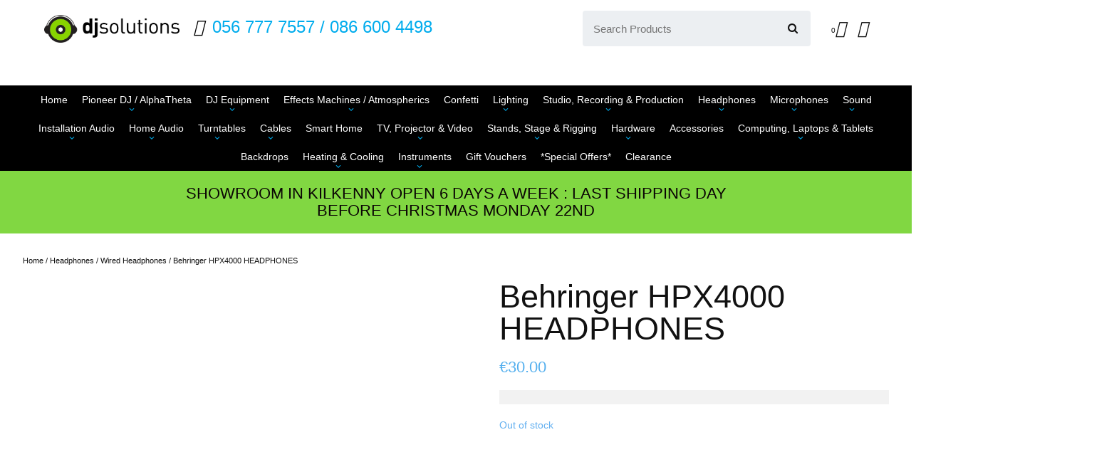

--- FILE ---
content_type: text/html; charset=UTF-8
request_url: https://www.dj-solutions.ie/store/headphones/wired-headphones/behringer-hpx4000-headphones/
body_size: 33151
content:
<!doctype html><html lang="en-GB" class="no-js"><head><script data-no-optimize="1">var litespeed_docref=sessionStorage.getItem("litespeed_docref");litespeed_docref&&(Object.defineProperty(document,"referrer",{get:function(){return litespeed_docref}}),sessionStorage.removeItem("litespeed_docref"));</script> <meta charset="UTF-8"><link href="//www.google-analytics.com" rel="dns-prefetch"><meta http-equiv="X-UA-Compatible" content="IE=edge,chrome=1"><meta name="viewport" content="width=device-width, initial-scale=1.0"><link rel="apple-touch-icon" sizes="180x180" href="https://www.dj-solutions.ie/wp-content/themes/dj-solutions/img/icons/apple-touch-icon.png"><link rel="icon" type="image/png" sizes="32x32" href="https://www.dj-solutions.ie/wp-content/themes/dj-solutions/img/icons/favicon-32x32.png"><link rel="icon" type="image/png" sizes="16x16" href="https://www.dj-solutions.ie/wp-content/themes/dj-solutions/img/icons/favicon-16x16.png"><title>Behringer HPX4000 HEADPHONES  - DJ Solutions Store</title><meta property="product:price:amount" content="30"><meta property="product:price:currency" content="EUR"><meta name="dc.title" content="Behringer HPX4000 HEADPHONES  - DJ Solutions Store"><meta name="dc.description" content="The HPX4000 DJ headphones display impressive sound separation that meet the demands of serious audiophiles. Incredibly comfortable to wear, the HPX4000 deliver high-definition bass and super-transparent highs with an ultra-high dynamic range. Ultra wide frequency response High definition bass and super transparent highs Ultra wide dynamic range Single sided coiled&hellip;"><meta name="dc.relation" content="https://www.dj-solutions.ie/store/headphones/wired-headphones/behringer-hpx4000-headphones/"><meta name="dc.source" content="https://www.dj-solutions.ie/"><meta name="dc.language" content="en_GB"><meta name="description" content="The HPX4000 DJ headphones display impressive sound separation that meet the demands of serious audiophiles. Incredibly comfortable to wear, the HPX4000 deliver high-definition bass and super-transparent highs with an ultra-high dynamic range. Ultra wide frequency response High definition bass and super transparent highs Ultra wide dynamic range Single sided coiled&hellip;"><meta name="robots" content="index, follow, max-snippet:-1, max-image-preview:large, max-video-preview:-1"><link rel="canonical" href="https://www.dj-solutions.ie/store/headphones/wired-headphones/behringer-hpx4000-headphones/"><meta property="og:url" content="https://www.dj-solutions.ie/store/headphones/wired-headphones/behringer-hpx4000-headphones/"><meta property="og:site_name" content="DJ Solutions"><meta property="og:locale" content="en_GB"><meta property="og:type" content="product"><meta property="article:author" content="https://www.facebook.com/DJsolutions.ie"><meta property="article:publisher" content="https://www.facebook.com/DJsolutions.ie"><meta property="og:title" content="Behringer HPX4000 HEADPHONES  - DJ Solutions Store"><meta property="og:description" content="The HPX4000 DJ headphones display impressive sound separation that meet the demands of serious audiophiles. Incredibly comfortable to wear, the HPX4000 deliver high-definition bass and super-transparent highs with an ultra-high dynamic range. Ultra wide frequency response High definition bass and super transparent highs Ultra wide dynamic range Single sided coiled&hellip;"><meta property="og:image" content="https://www.dj-solutions.ie/wp-content/uploads/2020/06/HPX4000_P0296_Front_L.png"><meta property="og:image:secure_url" content="https://www.dj-solutions.ie/wp-content/uploads/2020/06/HPX4000_P0296_Front_L.png"><meta property="og:image:width" content="435"><meta property="og:image:height" content="800"><meta property="fb:pages" content=""><meta property="fb:admins" content=""><meta property="fb:app_id" content=""><meta name="twitter:card" content="summary"><meta name="twitter:title" content="Behringer HPX4000 HEADPHONES  - DJ Solutions Store"><meta name="twitter:description" content="The HPX4000 DJ headphones display impressive sound separation that meet the demands of serious audiophiles. Incredibly comfortable to wear, the HPX4000 deliver high-definition bass and super-transparent highs with an ultra-high dynamic range. Ultra wide frequency response High definition bass and super transparent highs Ultra wide dynamic range Single sided coiled&hellip;"><meta name="twitter:image" content="https://www.dj-solutions.ie/wp-content/uploads/2020/06/HPX4000_P0296_Front_L.png"><link rel="alternate" title="oEmbed (JSON)" type="application/json+oembed" href="https://www.dj-solutions.ie/wp-json/oembed/1.0/embed?url=https%3A%2F%2Fwww.dj-solutions.ie%2Fstore%2Fheadphones%2Fwired-headphones%2Fbehringer-hpx4000-headphones%2F" /><link rel="alternate" title="oEmbed (XML)" type="text/xml+oembed" href="https://www.dj-solutions.ie/wp-json/oembed/1.0/embed?url=https%3A%2F%2Fwww.dj-solutions.ie%2Fstore%2Fheadphones%2Fwired-headphones%2Fbehringer-hpx4000-headphones%2F&#038;format=xml" /><style id='wp-img-auto-sizes-contain-inline-css' type='text/css'>img:is([sizes=auto i],[sizes^="auto," i]){contain-intrinsic-size:3000px 1500px}
/*# sourceURL=wp-img-auto-sizes-contain-inline-css */</style><link data-optimized="2" rel="stylesheet" href="https://www.dj-solutions.ie/wp-content/litespeed/css/3e25ada1e8b0bfeea585f0d6d2d4c2d3.css?ver=ec6c9" /><style id='global-styles-inline-css' type='text/css'>:root{--wp--preset--aspect-ratio--square: 1;--wp--preset--aspect-ratio--4-3: 4/3;--wp--preset--aspect-ratio--3-4: 3/4;--wp--preset--aspect-ratio--3-2: 3/2;--wp--preset--aspect-ratio--2-3: 2/3;--wp--preset--aspect-ratio--16-9: 16/9;--wp--preset--aspect-ratio--9-16: 9/16;--wp--preset--color--black: #000000;--wp--preset--color--cyan-bluish-gray: #abb8c3;--wp--preset--color--white: #ffffff;--wp--preset--color--pale-pink: #f78da7;--wp--preset--color--vivid-red: #cf2e2e;--wp--preset--color--luminous-vivid-orange: #ff6900;--wp--preset--color--luminous-vivid-amber: #fcb900;--wp--preset--color--light-green-cyan: #7bdcb5;--wp--preset--color--vivid-green-cyan: #00d084;--wp--preset--color--pale-cyan-blue: #8ed1fc;--wp--preset--color--vivid-cyan-blue: #0693e3;--wp--preset--color--vivid-purple: #9b51e0;--wp--preset--gradient--vivid-cyan-blue-to-vivid-purple: linear-gradient(135deg,rgb(6,147,227) 0%,rgb(155,81,224) 100%);--wp--preset--gradient--light-green-cyan-to-vivid-green-cyan: linear-gradient(135deg,rgb(122,220,180) 0%,rgb(0,208,130) 100%);--wp--preset--gradient--luminous-vivid-amber-to-luminous-vivid-orange: linear-gradient(135deg,rgb(252,185,0) 0%,rgb(255,105,0) 100%);--wp--preset--gradient--luminous-vivid-orange-to-vivid-red: linear-gradient(135deg,rgb(255,105,0) 0%,rgb(207,46,46) 100%);--wp--preset--gradient--very-light-gray-to-cyan-bluish-gray: linear-gradient(135deg,rgb(238,238,238) 0%,rgb(169,184,195) 100%);--wp--preset--gradient--cool-to-warm-spectrum: linear-gradient(135deg,rgb(74,234,220) 0%,rgb(151,120,209) 20%,rgb(207,42,186) 40%,rgb(238,44,130) 60%,rgb(251,105,98) 80%,rgb(254,248,76) 100%);--wp--preset--gradient--blush-light-purple: linear-gradient(135deg,rgb(255,206,236) 0%,rgb(152,150,240) 100%);--wp--preset--gradient--blush-bordeaux: linear-gradient(135deg,rgb(254,205,165) 0%,rgb(254,45,45) 50%,rgb(107,0,62) 100%);--wp--preset--gradient--luminous-dusk: linear-gradient(135deg,rgb(255,203,112) 0%,rgb(199,81,192) 50%,rgb(65,88,208) 100%);--wp--preset--gradient--pale-ocean: linear-gradient(135deg,rgb(255,245,203) 0%,rgb(182,227,212) 50%,rgb(51,167,181) 100%);--wp--preset--gradient--electric-grass: linear-gradient(135deg,rgb(202,248,128) 0%,rgb(113,206,126) 100%);--wp--preset--gradient--midnight: linear-gradient(135deg,rgb(2,3,129) 0%,rgb(40,116,252) 100%);--wp--preset--font-size--small: 13px;--wp--preset--font-size--medium: 20px;--wp--preset--font-size--large: 36px;--wp--preset--font-size--x-large: 42px;--wp--preset--spacing--20: 0.44rem;--wp--preset--spacing--30: 0.67rem;--wp--preset--spacing--40: 1rem;--wp--preset--spacing--50: 1.5rem;--wp--preset--spacing--60: 2.25rem;--wp--preset--spacing--70: 3.38rem;--wp--preset--spacing--80: 5.06rem;--wp--preset--shadow--natural: 6px 6px 9px rgba(0, 0, 0, 0.2);--wp--preset--shadow--deep: 12px 12px 50px rgba(0, 0, 0, 0.4);--wp--preset--shadow--sharp: 6px 6px 0px rgba(0, 0, 0, 0.2);--wp--preset--shadow--outlined: 6px 6px 0px -3px rgb(255, 255, 255), 6px 6px rgb(0, 0, 0);--wp--preset--shadow--crisp: 6px 6px 0px rgb(0, 0, 0);}:where(.is-layout-flex){gap: 0.5em;}:where(.is-layout-grid){gap: 0.5em;}body .is-layout-flex{display: flex;}.is-layout-flex{flex-wrap: wrap;align-items: center;}.is-layout-flex > :is(*, div){margin: 0;}body .is-layout-grid{display: grid;}.is-layout-grid > :is(*, div){margin: 0;}:where(.wp-block-columns.is-layout-flex){gap: 2em;}:where(.wp-block-columns.is-layout-grid){gap: 2em;}:where(.wp-block-post-template.is-layout-flex){gap: 1.25em;}:where(.wp-block-post-template.is-layout-grid){gap: 1.25em;}.has-black-color{color: var(--wp--preset--color--black) !important;}.has-cyan-bluish-gray-color{color: var(--wp--preset--color--cyan-bluish-gray) !important;}.has-white-color{color: var(--wp--preset--color--white) !important;}.has-pale-pink-color{color: var(--wp--preset--color--pale-pink) !important;}.has-vivid-red-color{color: var(--wp--preset--color--vivid-red) !important;}.has-luminous-vivid-orange-color{color: var(--wp--preset--color--luminous-vivid-orange) !important;}.has-luminous-vivid-amber-color{color: var(--wp--preset--color--luminous-vivid-amber) !important;}.has-light-green-cyan-color{color: var(--wp--preset--color--light-green-cyan) !important;}.has-vivid-green-cyan-color{color: var(--wp--preset--color--vivid-green-cyan) !important;}.has-pale-cyan-blue-color{color: var(--wp--preset--color--pale-cyan-blue) !important;}.has-vivid-cyan-blue-color{color: var(--wp--preset--color--vivid-cyan-blue) !important;}.has-vivid-purple-color{color: var(--wp--preset--color--vivid-purple) !important;}.has-black-background-color{background-color: var(--wp--preset--color--black) !important;}.has-cyan-bluish-gray-background-color{background-color: var(--wp--preset--color--cyan-bluish-gray) !important;}.has-white-background-color{background-color: var(--wp--preset--color--white) !important;}.has-pale-pink-background-color{background-color: var(--wp--preset--color--pale-pink) !important;}.has-vivid-red-background-color{background-color: var(--wp--preset--color--vivid-red) !important;}.has-luminous-vivid-orange-background-color{background-color: var(--wp--preset--color--luminous-vivid-orange) !important;}.has-luminous-vivid-amber-background-color{background-color: var(--wp--preset--color--luminous-vivid-amber) !important;}.has-light-green-cyan-background-color{background-color: var(--wp--preset--color--light-green-cyan) !important;}.has-vivid-green-cyan-background-color{background-color: var(--wp--preset--color--vivid-green-cyan) !important;}.has-pale-cyan-blue-background-color{background-color: var(--wp--preset--color--pale-cyan-blue) !important;}.has-vivid-cyan-blue-background-color{background-color: var(--wp--preset--color--vivid-cyan-blue) !important;}.has-vivid-purple-background-color{background-color: var(--wp--preset--color--vivid-purple) !important;}.has-black-border-color{border-color: var(--wp--preset--color--black) !important;}.has-cyan-bluish-gray-border-color{border-color: var(--wp--preset--color--cyan-bluish-gray) !important;}.has-white-border-color{border-color: var(--wp--preset--color--white) !important;}.has-pale-pink-border-color{border-color: var(--wp--preset--color--pale-pink) !important;}.has-vivid-red-border-color{border-color: var(--wp--preset--color--vivid-red) !important;}.has-luminous-vivid-orange-border-color{border-color: var(--wp--preset--color--luminous-vivid-orange) !important;}.has-luminous-vivid-amber-border-color{border-color: var(--wp--preset--color--luminous-vivid-amber) !important;}.has-light-green-cyan-border-color{border-color: var(--wp--preset--color--light-green-cyan) !important;}.has-vivid-green-cyan-border-color{border-color: var(--wp--preset--color--vivid-green-cyan) !important;}.has-pale-cyan-blue-border-color{border-color: var(--wp--preset--color--pale-cyan-blue) !important;}.has-vivid-cyan-blue-border-color{border-color: var(--wp--preset--color--vivid-cyan-blue) !important;}.has-vivid-purple-border-color{border-color: var(--wp--preset--color--vivid-purple) !important;}.has-vivid-cyan-blue-to-vivid-purple-gradient-background{background: var(--wp--preset--gradient--vivid-cyan-blue-to-vivid-purple) !important;}.has-light-green-cyan-to-vivid-green-cyan-gradient-background{background: var(--wp--preset--gradient--light-green-cyan-to-vivid-green-cyan) !important;}.has-luminous-vivid-amber-to-luminous-vivid-orange-gradient-background{background: var(--wp--preset--gradient--luminous-vivid-amber-to-luminous-vivid-orange) !important;}.has-luminous-vivid-orange-to-vivid-red-gradient-background{background: var(--wp--preset--gradient--luminous-vivid-orange-to-vivid-red) !important;}.has-very-light-gray-to-cyan-bluish-gray-gradient-background{background: var(--wp--preset--gradient--very-light-gray-to-cyan-bluish-gray) !important;}.has-cool-to-warm-spectrum-gradient-background{background: var(--wp--preset--gradient--cool-to-warm-spectrum) !important;}.has-blush-light-purple-gradient-background{background: var(--wp--preset--gradient--blush-light-purple) !important;}.has-blush-bordeaux-gradient-background{background: var(--wp--preset--gradient--blush-bordeaux) !important;}.has-luminous-dusk-gradient-background{background: var(--wp--preset--gradient--luminous-dusk) !important;}.has-pale-ocean-gradient-background{background: var(--wp--preset--gradient--pale-ocean) !important;}.has-electric-grass-gradient-background{background: var(--wp--preset--gradient--electric-grass) !important;}.has-midnight-gradient-background{background: var(--wp--preset--gradient--midnight) !important;}.has-small-font-size{font-size: var(--wp--preset--font-size--small) !important;}.has-medium-font-size{font-size: var(--wp--preset--font-size--medium) !important;}.has-large-font-size{font-size: var(--wp--preset--font-size--large) !important;}.has-x-large-font-size{font-size: var(--wp--preset--font-size--x-large) !important;}
/*# sourceURL=global-styles-inline-css */</style><style id='classic-theme-styles-inline-css' type='text/css'>/*! This file is auto-generated */
.wp-block-button__link{color:#fff;background-color:#32373c;border-radius:9999px;box-shadow:none;text-decoration:none;padding:calc(.667em + 2px) calc(1.333em + 2px);font-size:1.125em}.wp-block-file__button{background:#32373c;color:#fff;text-decoration:none}
/*# sourceURL=/wp-includes/css/classic-themes.min.css */</style><style id='woocommerce-inline-inline-css' type='text/css'>.woocommerce form .form-row .required { visibility: visible; }
/*# sourceURL=woocommerce-inline-inline-css */</style><style id='dashicons-inline-css' type='text/css'>[data-font="Dashicons"]:before {font-family: 'Dashicons' !important;content: attr(data-icon) !important;speak: none !important;font-weight: normal !important;font-variant: normal !important;text-transform: none !important;line-height: 1 !important;font-style: normal !important;-webkit-font-smoothing: antialiased !important;-moz-osx-font-smoothing: grayscale !important;}
/*# sourceURL=dashicons-inline-css */</style> <script type="litespeed/javascript" data-src="https://www.dj-solutions.ie/wp-includes/js/jquery/jquery.min.js" id="jquery-core-js"></script> <script id="wc-add-to-cart-js-extra" type="litespeed/javascript">var wc_add_to_cart_params={"ajax_url":"/wp-admin/admin-ajax.php","wc_ajax_url":"/?wc-ajax=%%endpoint%%","i18n_view_cart":"View basket","cart_url":"https://www.dj-solutions.ie/cart/","is_cart":"","cart_redirect_after_add":"yes"}</script> <script id="wc-single-product-js-extra" type="litespeed/javascript">var wc_single_product_params={"i18n_required_rating_text":"Please select a rating","i18n_rating_options":["1 of 5 stars","2 of 5 stars","3 of 5 stars","4 of 5 stars","5 of 5 stars"],"i18n_product_gallery_trigger_text":"View full-screen image gallery","review_rating_required":"yes","flexslider":{"rtl":!1,"animation":"slide","smoothHeight":!0,"directionNav":!1,"controlNav":"thumbnails","slideshow":!1,"animationSpeed":500,"animationLoop":!1,"allowOneSlide":!1},"zoom_enabled":"1","zoom_options":[],"photoswipe_enabled":"1","photoswipe_options":{"shareEl":!1,"closeOnScroll":!1,"history":!1,"hideAnimationDuration":0,"showAnimationDuration":0},"flexslider_enabled":"1"}</script> <script id="woocommerce-js-extra" type="litespeed/javascript">var woocommerce_params={"ajax_url":"/wp-admin/admin-ajax.php","wc_ajax_url":"/?wc-ajax=%%endpoint%%","i18n_password_show":"Show password","i18n_password_hide":"Hide password"}</script> <link rel="https://api.w.org/" href="https://www.dj-solutions.ie/wp-json/" /><link rel="alternate" title="JSON" type="application/json" href="https://www.dj-solutions.ie/wp-json/wp/v2/product/18733" />
<style type="text/css" id="shiftnav-dynamic-css">/** ShiftNav Custom Menu Styles (Customizer) **/
/* shiftnav-main */
.shiftnav.shiftnav-shiftnav-main { background:#adadad; color:#ffffff; }
.shiftnav.shiftnav-shiftnav-main ul.shiftnav-menu li.menu-item > .shiftnav-target { color:#ffffff; text-shadow:none; }
.shiftnav.shiftnav-shiftnav-main ul.shiftnav-menu li.menu-item.current-menu-item > .shiftnav-target, .shiftnav.shiftnav-shiftnav-main ul.shiftnav-menu li.menu-item ul.sub-menu .current-menu-item > .shiftnav-target, .shiftnav.shiftnav-shiftnav-main ul.shiftnav-menu > li.shiftnav-sub-accordion.current-menu-ancestor > .shiftnav-target, .shiftnav.shiftnav-shiftnav-main ul.shiftnav-menu > li.shiftnav-sub-shift.current-menu-ancestor > .shiftnav-target { background:#1e73be; color:#ffffff; }
.shiftnav.shiftnav-shiftnav-main ul.shiftnav-menu li.menu-item > .shiftnav-target, .shiftnav.shiftnav-shiftnav-main ul.shiftnav-menu li.menu-item > .shiftnav-submenu-activation { border:none; }
.shiftnav.shiftnav-shiftnav-main ul.shiftnav-menu > li.menu-item > .shiftnav-target { text-transform:none; }
.shiftnav.shiftnav-shiftnav-main ul.shiftnav-menu ul.sub-menu li.menu-item > .shiftnav-target { font-weight:normal; }

/* Status: Loaded from Transient */</style><noscript><style>.woocommerce-product-gallery{ opacity: 1 !important; }</style></noscript><link rel="modulepreload" href="https://www.dj-solutions.ie/wp-content/plugins/advanced-coupons-for-woocommerce-free/dist/common/NoticesPlugin.4b31c3cc.js"  /><link rel="modulepreload" href="https://www.dj-solutions.ie/wp-content/plugins/advanced-coupons-for-woocommerce-free/dist/common/NoticesPlugin.4b31c3cc.js"  /><style type="text/css">/** Mega Menu CSS: fs **/</style> <script type="litespeed/javascript">conditionizr.config({assets:'https://www.dj-solutions.ie/wp-content/themes/dj-solutions',tests:{}})</script> <script type="litespeed/javascript" data-src="https://kit.fontawesome.com/f67d0f3ea4.js" crossorigin="anonymous"></script> <meta name="google-site-verification" content="imEQxA1Tq_aCcx_xqItsaSNJ1M5jkGQThgr1fxL7tjQ" /></head><body class="wp-singular product-template-default single single-product postid-18733 wp-theme-dj-solutions theme-dj-solutions woocommerce woocommerce-page woocommerce-no-js mega-menu-shop-menu mega-menu-events-menu behringer-hpx4000-headphones"><div class="shop-header"><header class="header clear " role="banner"><div class="head-wrap"><div class="logo">
<a href="https://www.dj-solutions.ie/store">
<img data-lazyloaded="1" src="[data-uri]" width="540" height="111" data-src="https://www.dj-solutions.ie/wp-content/themes/dj-solutions/img/dj-solutions-logo.png" alt="DJ Solutions Store" class="logo-img">
</a></div><a href="tel:+353567777557" class="header-tel"><i class="fal fa-phone"></i> <span>056 777 7557 / 086 600 4498</span></a><form role="search" method="get" id="searchform" action="https://www.dj-solutions.ie/"><div>
<label class="screen-reader-text" for="s">Search for:</label>
<input type="text"  name="s" id="s" placeholder='Search Products' />
<input type="submit" id="searchsubmit" value="" class="button" />
<i class="fa fa-search"></i>
<input type="hidden" name="post_type" value="product"></div></form><div class="shop-icons">
<a href="https://www.dj-solutions.ie/store/cart"><i class="fal fa-shopping-bag"></i></a>
<span class="cart-number">0</span>
<a href="https://www.dj-solutions.ie/store/my-account"><i class="fal fa-user" aria-hidden="true"></i></a></div><a class="shiftnav-toggle shiftnav-toggle-button" data-shiftnav-target="shiftnav-main"><i class="fal fa-bars"></i></a></div></header><nav class="nav" role="navigation"><div class="nav-wrap"><div id="mega-menu-wrap-shop-menu" class="mega-menu-wrap"><div class="mega-menu-toggle"><div class="mega-toggle-blocks-left"></div><div class="mega-toggle-blocks-center"></div><div class="mega-toggle-blocks-right"><div class='mega-toggle-block mega-menu-toggle-block mega-toggle-block-1' id='mega-toggle-block-1' tabindex='0'><button class='mega-toggle-standard mega-toggle-label' aria-expanded='false'><span class='mega-toggle-label-closed'>MENU</span><span class='mega-toggle-label-open'>MENU</span></button></div></div></div><ul id="mega-menu-shop-menu" class="mega-menu max-mega-menu mega-menu-horizontal mega-no-js" data-event="hover" data-effect="slide" data-effect-speed="200" data-effect-mobile="disabled" data-effect-speed-mobile="0" data-mobile-force-width="false" data-second-click="go" data-document-click="collapse" data-vertical-behaviour="standard" data-breakpoint="600" data-unbind="true" data-mobile-state="collapse_all" data-mobile-direction="vertical" data-hover-intent-timeout="300" data-hover-intent-interval="100"><li class="mega-menu-item mega-menu-item-type-post_type mega-menu-item-object-page mega-menu-item-home mega-menu-megamenu mega-align-bottom-left mega-menu-megamenu mega-menu-item-15762" id="mega-menu-item-15762"><a class="mega-menu-link" href="https://www.dj-solutions.ie/" tabindex="0">Home</a></li><li class="mega-menu-item mega-menu-item-type-taxonomy mega-menu-item-object-product_cat mega-menu-item-has-children mega-align-bottom-left mega-menu-flyout mega-menu-item-20544" id="mega-menu-item-20544"><a class="mega-menu-link" href="https://www.dj-solutions.ie/store-category/pioneer-dj/" aria-expanded="false" tabindex="0">Pioneer DJ / AlphaTheta<span class="mega-indicator" aria-hidden="true"></span></a><ul class="mega-sub-menu"><li class="mega-menu-item mega-menu-item-type-taxonomy mega-menu-item-object-product_cat mega-menu-item-46298" id="mega-menu-item-46298"><a class="mega-menu-link" href="https://www.dj-solutions.ie/store-category/pioneer-dj/bags-cases/">Pioneer Bags &amp; Cases</a></li><li class="mega-menu-item mega-menu-item-type-taxonomy mega-menu-item-object-product_cat mega-menu-item-21352" id="mega-menu-item-21352"><a class="mega-menu-link" href="https://www.dj-solutions.ie/store-category/pioneer-dj/pioneer-packages/">Pioneer DJ Packages</a></li><li class="mega-menu-item mega-menu-item-type-taxonomy mega-menu-item-object-product_cat mega-menu-item-21234" id="mega-menu-item-21234"><a class="mega-menu-link" href="https://www.dj-solutions.ie/store-category/pioneer-dj/pioneer-controller/">Pioneer DJ Controller</a></li><li class="mega-menu-item mega-menu-item-type-taxonomy mega-menu-item-object-product_cat mega-menu-item-21235" id="mega-menu-item-21235"><a class="mega-menu-link" href="https://www.dj-solutions.ie/store-category/pioneer-dj/pioneer-dj-decks/">Pioneer DJ Decks</a></li><li class="mega-menu-item mega-menu-item-type-taxonomy mega-menu-item-object-product_cat mega-menu-item-21236" id="mega-menu-item-21236"><a class="mega-menu-link" href="https://www.dj-solutions.ie/store-category/pioneer-dj/pioneer-headphones/">Pioneer DJ Headphones</a></li><li class="mega-menu-item mega-menu-item-type-taxonomy mega-menu-item-object-product_cat mega-menu-item-21237" id="mega-menu-item-21237"><a class="mega-menu-link" href="https://www.dj-solutions.ie/store-category/pioneer-dj/pioneer-mixer/">Pioneer DJ Mixer</a></li><li class="mega-menu-item mega-menu-item-type-taxonomy mega-menu-item-object-product_cat mega-menu-item-21238" id="mega-menu-item-21238"><a class="mega-menu-link" href="https://www.dj-solutions.ie/store-category/pioneer-dj/pioneer-dj-samplers/">Pioneer DJ Samplers</a></li><li class="mega-menu-item mega-menu-item-type-taxonomy mega-menu-item-object-product_cat mega-menu-item-21239" id="mega-menu-item-21239"><a class="mega-menu-link" href="https://www.dj-solutions.ie/store-category/pioneer-dj/pioneer-dj-studio/">Pioneer DJ Studio</a></li><li class="mega-menu-item mega-menu-item-type-taxonomy mega-menu-item-object-product_cat mega-menu-item-21240" id="mega-menu-item-21240"><a class="mega-menu-link" href="https://www.dj-solutions.ie/store-category/pioneer-dj/studio-monitors-pioneer-dj/">Pioneer DJ Studio Monitors</a></li><li class="mega-menu-item mega-menu-item-type-taxonomy mega-menu-item-object-product_cat mega-menu-item-21241" id="mega-menu-item-21241"><a class="mega-menu-link" href="https://www.dj-solutions.ie/store-category/pioneer-dj/pioneer-turntable/">Pioneer DJ Turntable</a></li><li class="mega-menu-item mega-menu-item-type-taxonomy mega-menu-item-object-product_cat mega-menu-item-21233" id="mega-menu-item-21233"><a class="mega-menu-link" href="https://www.dj-solutions.ie/store-category/pioneer-dj/pioneer-dj-active-pa/">Pioneer DJ Active PA</a></li></ul></li><li class="mega-menu-item mega-menu-item-type-taxonomy mega-menu-item-object-product_cat mega-menu-item-has-children mega-align-bottom-left mega-menu-flyout mega-menu-item-23423" id="mega-menu-item-23423"><a class="mega-menu-link" href="https://www.dj-solutions.ie/store-category/dj-equipment/" aria-expanded="false" tabindex="0">DJ Equipment<span class="mega-indicator" aria-hidden="true"></span></a><ul class="mega-sub-menu"><li class="mega-menu-item mega-menu-item-type-taxonomy mega-menu-item-object-product_cat mega-menu-item-20420" id="mega-menu-item-20420"><a class="mega-menu-link" href="https://www.dj-solutions.ie/store-category/dj-equipment/digital-dj/cdj-mp3-players/">CDJ/MP3 Players</a></li><li class="mega-menu-item mega-menu-item-type-taxonomy mega-menu-item-object-product_cat mega-menu-item-has-children mega-menu-item-20421" id="mega-menu-item-20421"><a class="mega-menu-link" href="https://www.dj-solutions.ie/store-category/dj-equipment/digital-dj/dj-controllers/" aria-expanded="false">DJ Controllers<span class="mega-indicator" aria-hidden="true"></span></a><ul class="mega-sub-menu"><li class="mega-menu-item mega-menu-item-type-taxonomy mega-menu-item-object-product_cat mega-menu-item-20419" id="mega-menu-item-20419"><a class="mega-menu-link" href="https://www.dj-solutions.ie/store-category/dj-equipment/digital-dj/all-in-one-dj-systems/">All-in-one DJ Systems</a></li></ul></li><li class="mega-menu-item mega-menu-item-type-taxonomy mega-menu-item-object-product_cat mega-menu-item-20422" id="mega-menu-item-20422"><a class="mega-menu-link" href="https://www.dj-solutions.ie/store-category/dj-equipment/digital-dj/dj-sampler/">DJ Sampler</a></li><li class="mega-menu-item mega-menu-item-type-taxonomy mega-menu-item-object-product_cat mega-menu-item-20423" id="mega-menu-item-20423"><a class="mega-menu-link" href="https://www.dj-solutions.ie/store-category/dj-equipment/digital-dj/interface/">Interface Control</a></li><li class="mega-menu-item mega-menu-item-type-taxonomy mega-menu-item-object-product_cat mega-menu-item-20424" id="mega-menu-item-20424"><a class="mega-menu-link" href="https://www.dj-solutions.ie/store-category/dj-equipment/digital-dj/music-production/">Music Production</a></li><li class="mega-menu-item mega-menu-item-type-taxonomy mega-menu-item-object-product_cat mega-menu-item-20425" id="mega-menu-item-20425"><a class="mega-menu-link" href="https://www.dj-solutions.ie/store-category/dj-equipment/digital-dj/remix-stations/">Remix Stations</a></li><li class="mega-menu-item mega-menu-item-type-taxonomy mega-menu-item-object-product_cat mega-menu-item-20378" id="mega-menu-item-20378"><a class="mega-menu-link" href="https://www.dj-solutions.ie/store-category/dj-equipment/dj-starter-sets/">DJ Starter Sets</a></li><li class="mega-menu-item mega-menu-item-type-taxonomy mega-menu-item-object-product_cat mega-menu-item-20455" id="mega-menu-item-20455"><a class="mega-menu-link" href="https://www.dj-solutions.ie/store-category/mixers/dj-mixer/">DJ Mixer</a></li><li class="mega-menu-item mega-menu-item-type-taxonomy mega-menu-item-object-product_cat mega-menu-item-23424" id="mega-menu-item-23424"><a class="mega-menu-link" href="https://www.dj-solutions.ie/store-category/turntables/dj-turntable/">DJ Turntables</a></li></ul></li><li class="mega-menu-item mega-menu-item-type-taxonomy mega-menu-item-object-product_cat mega-menu-item-has-children mega-align-bottom-left mega-menu-flyout mega-menu-item-62099" id="mega-menu-item-62099"><a class="mega-menu-link" href="https://www.dj-solutions.ie/store-category/effects-machines-atmospherics/" aria-expanded="false" tabindex="0">Effects Machines / Atmospherics<span class="mega-indicator" aria-hidden="true"></span></a><ul class="mega-sub-menu"><li class="mega-menu-item mega-menu-item-type-taxonomy mega-menu-item-object-product_cat mega-menu-item-44531" id="mega-menu-item-44531"><a class="mega-menu-link" href="https://www.dj-solutions.ie/store-category/lighting/bubble-machines/">Bubble Machines</a></li><li class="mega-menu-item mega-menu-item-type-taxonomy mega-menu-item-object-product_cat mega-menu-item-38471" id="mega-menu-item-38471"><a class="mega-menu-link" href="https://www.dj-solutions.ie/store-category/effects-machines-atmospherics/cold-spark-machines-powder/">Cold Spark Machines &amp; Powder</a></li><li class="mega-menu-item mega-menu-item-type-taxonomy mega-menu-item-object-product_cat mega-menu-item-62103" id="mega-menu-item-62103"><a class="mega-menu-link" href="https://www.dj-solutions.ie/store-category/effects-machines-atmospherics/co2-effects/">CO2 Effects</a></li><li class="mega-menu-item mega-menu-item-type-taxonomy mega-menu-item-object-product_cat mega-menu-item-62144" id="mega-menu-item-62144"><a class="mega-menu-link" href="https://www.dj-solutions.ie/store-category/effects-machines-atmospherics/foam-machines/">Foam Machines</a></li><li class="mega-menu-item mega-menu-item-type-taxonomy mega-menu-item-object-product_cat mega-menu-item-62102" id="mega-menu-item-62102"><a class="mega-menu-link" href="https://www.dj-solutions.ie/store-category/effects-machines-atmospherics/low-foggers-dry-ice-effects/">Low Foggers / Dry Ice Effects</a></li><li class="mega-menu-item mega-menu-item-type-taxonomy mega-menu-item-object-product_cat mega-menu-item-62100" id="mega-menu-item-62100"><a class="mega-menu-link" href="https://www.dj-solutions.ie/store-category/effects-machines-atmospherics/hazers/">Hazers</a></li><li class="mega-menu-item mega-menu-item-type-taxonomy mega-menu-item-object-product_cat mega-menu-item-62101" id="mega-menu-item-62101"><a class="mega-menu-link" href="https://www.dj-solutions.ie/store-category/effects-machines-atmospherics/smoke-machine/">Smoke Machine</a></li><li class="mega-menu-item mega-menu-item-type-taxonomy mega-menu-item-object-product_cat mega-menu-item-20390" id="mega-menu-item-20390"><a class="mega-menu-link" href="https://www.dj-solutions.ie/store-category/effects-machines-atmospherics/snow-machines/">Snow Machines</a></li><li class="mega-menu-item mega-menu-item-type-taxonomy mega-menu-item-object-product_cat mega-menu-item-has-children mega-menu-item-20388" id="mega-menu-item-20388"><a class="mega-menu-link" href="https://www.dj-solutions.ie/store-category/effects-machines-atmospherics/fluid/" aria-expanded="false">Fluid<span class="mega-indicator" aria-hidden="true"></span></a><ul class="mega-sub-menu"><li class="mega-menu-item mega-menu-item-type-taxonomy mega-menu-item-object-product_cat mega-menu-item-55078" id="mega-menu-item-55078"><a class="mega-menu-link" href="https://www.dj-solutions.ie/store-category/effects-machines-atmospherics/fluid/bubble-liquid/">Bubble Liquid</a></li><li class="mega-menu-item mega-menu-item-type-taxonomy mega-menu-item-object-product_cat mega-menu-item-56269" id="mega-menu-item-56269"><a class="mega-menu-link" href="https://www.dj-solutions.ie/store-category/effects-machines-atmospherics/fluid/foam-liquid/">Foam Liquid</a></li><li class="mega-menu-item mega-menu-item-type-taxonomy mega-menu-item-object-product_cat mega-menu-item-55079" id="mega-menu-item-55079"><a class="mega-menu-link" href="https://www.dj-solutions.ie/store-category/effects-machines-atmospherics/fluid/fog-liquid/">Haze Liquid</a></li><li class="mega-menu-item mega-menu-item-type-taxonomy mega-menu-item-object-product_cat mega-menu-item-55081" id="mega-menu-item-55081"><a class="mega-menu-link" href="https://www.dj-solutions.ie/store-category/effects-machines-atmospherics/fluid/smoke-fluid/">Smoke Liquid</a></li><li class="mega-menu-item mega-menu-item-type-taxonomy mega-menu-item-object-product_cat mega-menu-item-55080" id="mega-menu-item-55080"><a class="mega-menu-link" href="https://www.dj-solutions.ie/store-category/effects-machines-atmospherics/fluid/snow-liquid/">Snow Liquid</a></li></ul></li></ul></li><li class="mega-menu-item mega-menu-item-type-taxonomy mega-menu-item-object-product_cat mega-align-bottom-left mega-menu-flyout mega-menu-item-20387" id="mega-menu-item-20387"><a class="mega-menu-link" href="https://www.dj-solutions.ie/store-category/confetti/" tabindex="0">Confetti</a></li><li class="mega-menu-item mega-menu-item-type-custom mega-menu-item-object-custom mega-menu-item-has-children mega-align-bottom-left mega-menu-flyout mega-menu-item-14835" id="mega-menu-item-14835"><a class="mega-menu-link" href="#" aria-expanded="false" tabindex="0">Lighting<span class="mega-indicator" aria-hidden="true"></span></a><ul class="mega-sub-menu"><li class="mega-menu-item mega-menu-item-type-taxonomy mega-menu-item-object-product_cat mega-menu-item-has-children mega-menu-item-20438" id="mega-menu-item-20438"><a class="mega-menu-link" href="https://www.dj-solutions.ie/store-category/lighting/light-controllers/" aria-expanded="false">Light Controllers<span class="mega-indicator" aria-hidden="true"></span></a><ul class="mega-sub-menu"><li class="mega-menu-item mega-menu-item-type-taxonomy mega-menu-item-object-product_cat mega-menu-item-58747" id="mega-menu-item-58747"><a class="mega-menu-link" href="https://www.dj-solutions.ie/store-category/lighting/wireless-dmx/">Wireless DMX</a></li></ul></li><li class="mega-menu-item mega-menu-item-type-taxonomy mega-menu-item-object-product_cat mega-menu-item-20447" id="mega-menu-item-20447"><a class="mega-menu-link" href="https://www.dj-solutions.ie/store-category/lighting/battery-lights/">Battery Lights</a></li><li class="mega-menu-item mega-menu-item-type-taxonomy mega-menu-item-object-product_cat mega-menu-item-has-children mega-menu-item-20442" id="mega-menu-item-20442"><a class="mega-menu-link" href="https://www.dj-solutions.ie/store-category/lighting/moving-heads/" aria-expanded="false">Moving Heads<span class="mega-indicator" aria-hidden="true"></span></a><ul class="mega-sub-menu"><li class="mega-menu-item mega-menu-item-type-taxonomy mega-menu-item-object-product_cat mega-menu-item-52976" id="mega-menu-item-52976"><a class="mega-menu-link" href="https://www.dj-solutions.ie/store-category/lighting/moving-heads/beam/">Beam</a></li><li class="mega-menu-item mega-menu-item-type-taxonomy mega-menu-item-object-product_cat mega-menu-item-52977" id="mega-menu-item-52977"><a class="mega-menu-link" href="https://www.dj-solutions.ie/store-category/lighting/moving-heads/spot/">Spot</a></li><li class="mega-menu-item mega-menu-item-type-taxonomy mega-menu-item-object-product_cat mega-menu-item-52978" id="mega-menu-item-52978"><a class="mega-menu-link" href="https://www.dj-solutions.ie/store-category/lighting/moving-heads/wash/">Wash</a></li><li class="mega-menu-item mega-menu-item-type-taxonomy mega-menu-item-object-product_cat mega-menu-item-60016" id="mega-menu-item-60016"><a class="mega-menu-link" href="https://www.dj-solutions.ie/store-category/lighting/moving-heads/hybrid/">Hybrid</a></li></ul></li><li class="mega-menu-item mega-menu-item-type-taxonomy mega-menu-item-object-product_cat mega-menu-item-20448" id="mega-menu-item-20448"><a class="mega-menu-link" href="https://www.dj-solutions.ie/store-category/lighting/decor-lighting/">Decor Lighting</a></li><li class="mega-menu-item mega-menu-item-type-taxonomy mega-menu-item-object-product_cat mega-menu-item-20449" id="mega-menu-item-20449"><a class="mega-menu-link" href="https://www.dj-solutions.ie/store-category/lighting/theatre-lighting/">Theatre Lighting</a></li><li class="mega-menu-item mega-menu-item-type-taxonomy mega-menu-item-object-product_cat mega-menu-item-20450" id="mega-menu-item-20450"><a class="mega-menu-link" href="https://www.dj-solutions.ie/store-category/lighting/lamps-bulbs/">Lamps / Bulbs</a></li><li class="mega-menu-item mega-menu-item-type-taxonomy mega-menu-item-object-product_cat mega-menu-item-20436" id="mega-menu-item-20436"><a class="mega-menu-link" href="https://www.dj-solutions.ie/store-category/lighting/lazers/">Lazers</a></li><li class="mega-menu-item mega-menu-item-type-taxonomy mega-menu-item-object-product_cat mega-menu-item-20549" id="mega-menu-item-20549"><a class="mega-menu-link" href="https://www.dj-solutions.ie/store-category/lighting/decor-lighting/led-strip-tape/">LED Strip Tape</a></li><li class="mega-menu-item mega-menu-item-type-taxonomy mega-menu-item-object-product_cat mega-menu-item-34915" id="mega-menu-item-34915"><a class="mega-menu-link" href="https://www.dj-solutions.ie/store-category/lighting/light-bars/">Light Bars</a></li><li class="mega-menu-item mega-menu-item-type-taxonomy mega-menu-item-object-product_cat mega-menu-item-34916" id="mega-menu-item-34916"><a class="mega-menu-link" href="https://www.dj-solutions.ie/store-category/lighting/light-pars/">Light Pars</a></li><li class="mega-menu-item mega-menu-item-type-taxonomy mega-menu-item-object-product_cat mega-menu-item-27347" id="mega-menu-item-27347"><a class="mega-menu-link" href="https://www.dj-solutions.ie/store-category/lighting/decor-lighting/led-strip-tape/profiles/">Profiles</a></li><li class="mega-menu-item mega-menu-item-type-taxonomy mega-menu-item-object-product_cat mega-menu-item-20439" id="mega-menu-item-20439"><a class="mega-menu-link" href="https://www.dj-solutions.ie/store-category/lighting/light-disco-effects/">Light Disco Effects</a></li><li class="mega-menu-item mega-menu-item-type-taxonomy mega-menu-item-object-product_cat mega-menu-item-34918" id="mega-menu-item-34918"><a class="mega-menu-link" href="https://www.dj-solutions.ie/store-category/lighting/lighting-systems/">Lighting Systems</a></li><li class="mega-menu-item mega-menu-item-type-taxonomy mega-menu-item-object-product_cat mega-menu-item-20440" id="mega-menu-item-20440"><a class="mega-menu-link" href="https://www.dj-solutions.ie/store-category/lighting/light-screens/">Light Screens</a></li><li class="mega-menu-item mega-menu-item-type-taxonomy mega-menu-item-object-product_cat mega-menu-item-20443" id="mega-menu-item-20443"><a class="mega-menu-link" href="https://www.dj-solutions.ie/store-category/lighting/outdoor-lighting/">Outdoor Lighting</a></li><li class="mega-menu-item mega-menu-item-type-taxonomy mega-menu-item-object-product_cat mega-menu-item-20444" id="mega-menu-item-20444"><a class="mega-menu-link" href="https://www.dj-solutions.ie/store-category/lighting/scanners/">Scanners</a></li><li class="mega-menu-item mega-menu-item-type-taxonomy mega-menu-item-object-product_cat mega-menu-item-20446" id="mega-menu-item-20446"><a class="mega-menu-link" href="https://www.dj-solutions.ie/store-category/lighting/strobes/">Strobes</a></li><li class="mega-menu-item mega-menu-item-type-taxonomy mega-menu-item-object-product_cat mega-menu-item-20451" id="mega-menu-item-20451"><a class="mega-menu-link" href="https://www.dj-solutions.ie/store-category/lighting/uv/">UV Blacklight</a></li><li class="mega-menu-item mega-menu-item-type-taxonomy mega-menu-item-object-product_cat mega-menu-item-20441" id="mega-menu-item-20441"><a class="mega-menu-link" href="https://www.dj-solutions.ie/store-category/lighting/mirrorballs/">Mirrorballs &amp; Pinspots</a></li><li class="mega-menu-item mega-menu-item-type-taxonomy mega-menu-item-object-product_cat mega-menu-item-20445" id="mega-menu-item-20445"><a class="mega-menu-link" href="https://www.dj-solutions.ie/store-category/lighting/star-cloth/">Star Cloth</a></li></ul></li><li class="mega-menu-item mega-menu-item-type-taxonomy mega-menu-item-object-product_cat mega-menu-item-has-children mega-align-bottom-left mega-menu-flyout mega-menu-item-20384" id="mega-menu-item-20384"><a class="mega-menu-link" href="https://www.dj-solutions.ie/store-category/studio-recording-production/" aria-expanded="false" tabindex="0">Studio, Recording &amp; Production<span class="mega-indicator" aria-hidden="true"></span></a><ul class="mega-sub-menu"><li class="mega-menu-item mega-menu-item-type-taxonomy mega-menu-item-object-product_cat mega-menu-item-23430" id="mega-menu-item-23430"><a class="mega-menu-link" href="https://www.dj-solutions.ie/store-category/studio-recording-production/acoustic-treatment/">Acoustic Treatment</a></li><li class="mega-menu-item mega-menu-item-type-taxonomy mega-menu-item-object-product_cat mega-menu-item-23649" id="mega-menu-item-23649"><a class="mega-menu-link" href="https://www.dj-solutions.ie/store-category/studio-recording-production/studio-furniture/">Studio Furniture</a></li><li class="mega-menu-item mega-menu-item-type-taxonomy mega-menu-item-object-product_cat mega-menu-item-has-children mega-menu-item-21694" id="mega-menu-item-21694"><a class="mega-menu-link" href="https://www.dj-solutions.ie/store-category/speakers/studio-monitors/" aria-expanded="false">Studio Monitors<span class="mega-indicator" aria-hidden="true"></span></a><ul class="mega-sub-menu"><li class="mega-menu-item mega-menu-item-type-taxonomy mega-menu-item-object-product_cat mega-menu-item-60079" id="mega-menu-item-60079"><a class="mega-menu-link" href="https://www.dj-solutions.ie/store-category/speakers/studio-monitors/monitor-control/">Monitor Control</a></li></ul></li><li class="mega-menu-item mega-menu-item-type-taxonomy mega-menu-item-object-product_cat mega-menu-item-21695" id="mega-menu-item-21695"><a class="mega-menu-link" href="https://www.dj-solutions.ie/store-category/audio-interfaces/">Audio Interfaces</a></li><li class="mega-menu-item mega-menu-item-type-taxonomy mega-menu-item-object-product_cat mega-menu-item-23429" id="mega-menu-item-23429"><a class="mega-menu-link" href="https://www.dj-solutions.ie/store-category/audio-tools/external-hard-drives/">External Hard Drives</a></li><li class="mega-menu-item mega-menu-item-type-taxonomy mega-menu-item-object-product_cat mega-menu-item-27935" id="mega-menu-item-27935"><a class="mega-menu-link" href="https://www.dj-solutions.ie/store-category/studio-recording-production/outboard/">Outboard</a></li><li class="mega-menu-item mega-menu-item-type-taxonomy mega-menu-item-object-product_cat mega-menu-item-21696" id="mega-menu-item-21696"><a class="mega-menu-link" href="https://www.dj-solutions.ie/store-category/studio-recording-production/synthesizers/">Synthesizers</a></li><li class="mega-menu-item mega-menu-item-type-taxonomy mega-menu-item-object-product_cat mega-menu-item-has-children mega-menu-item-23428" id="mega-menu-item-23428"><a class="mega-menu-link" href="https://www.dj-solutions.ie/store-category/microphones/" aria-expanded="false">Microphones<span class="mega-indicator" aria-hidden="true"></span></a><ul class="mega-sub-menu"><li class="mega-menu-item mega-menu-item-type-taxonomy mega-menu-item-object-product_cat mega-menu-item-23427" id="mega-menu-item-23427"><a class="mega-menu-link" href="https://www.dj-solutions.ie/store-category/microphones/usb-podcast/">USB / Podcast</a></li></ul></li></ul></li><li class="mega-menu-item mega-menu-item-type-taxonomy mega-menu-item-object-product_cat mega-current-product-ancestor mega-current-menu-parent mega-current-product-parent mega-menu-item-has-children mega-align-bottom-left mega-menu-flyout mega-menu-item-20379" id="mega-menu-item-20379"><a class="mega-menu-link" href="https://www.dj-solutions.ie/store-category/headphones/" aria-expanded="false" tabindex="0">Headphones<span class="mega-indicator" aria-hidden="true"></span></a><ul class="mega-sub-menu"><li class="mega-menu-item mega-menu-item-type-taxonomy mega-menu-item-object-product_cat mega-menu-item-47711" id="mega-menu-item-47711"><a class="mega-menu-link" href="https://www.dj-solutions.ie/store-category/headphone-amplifier/">Headphone Amplifier</a></li><li class="mega-menu-item mega-menu-item-type-taxonomy mega-menu-item-object-product_cat mega-menu-item-23137" id="mega-menu-item-23137"><a class="mega-menu-link" href="https://www.dj-solutions.ie/store-category/headphones/headphone-accessories-parts/">Headphone Accessories &amp; Parts</a></li><li class="mega-menu-item mega-menu-item-type-taxonomy mega-menu-item-object-product_cat mega-menu-item-20434" id="mega-menu-item-20434"><a class="mega-menu-link" href="https://www.dj-solutions.ie/store-category/headphones/bluetooth/">Bluetooth</a></li><li class="mega-menu-item mega-menu-item-type-taxonomy mega-menu-item-object-product_cat mega-menu-item-20435" id="mega-menu-item-20435"><a class="mega-menu-link" href="https://www.dj-solutions.ie/store-category/headphones/in-ear-headphones/">In-Ear Headphones</a></li><li class="mega-menu-item mega-menu-item-type-taxonomy mega-menu-item-object-product_cat mega-current-product-ancestor mega-current-menu-parent mega-current-product-parent mega-menu-item-22620" id="mega-menu-item-22620"><a class="mega-menu-link" href="https://www.dj-solutions.ie/store-category/headphones/wired-headphones/">Wired Headphones</a></li><li class="mega-menu-item mega-menu-item-type-taxonomy mega-menu-item-object-product_cat mega-menu-item-25114" id="mega-menu-item-25114"><a class="mega-menu-link" href="https://www.dj-solutions.ie/store-category/headphones/studio/">Studio</a></li><li class="mega-menu-item mega-menu-item-type-taxonomy mega-menu-item-object-product_cat mega-menu-item-41056" id="mega-menu-item-41056"><a class="mega-menu-link" href="https://www.dj-solutions.ie/store-category/in-ear-monitor-systems/">In-ear Monitor Systems</a></li><li class="mega-menu-item mega-menu-item-type-taxonomy mega-menu-item-object-product_cat mega-menu-item-25113" id="mega-menu-item-25113"><a class="mega-menu-link" href="https://www.dj-solutions.ie/store-category/headphones/gaming-web-communication/">Gaming &amp; Web Communication</a></li></ul></li><li class="mega-menu-item mega-menu-item-type-taxonomy mega-menu-item-object-product_cat mega-menu-item-has-children mega-align-bottom-left mega-menu-flyout mega-menu-item-20381" id="mega-menu-item-20381"><a class="mega-menu-link" href="https://www.dj-solutions.ie/store-category/microphones/" aria-expanded="false" tabindex="0">Microphones<span class="mega-indicator" aria-hidden="true"></span></a><ul class="mega-sub-menu"><li class="mega-menu-item mega-menu-item-type-taxonomy mega-menu-item-object-product_cat mega-menu-item-20452" id="mega-menu-item-20452"><a class="mega-menu-link" href="https://www.dj-solutions.ie/store-category/microphones/usb-podcast/">USB / Podcast</a></li><li class="mega-menu-item mega-menu-item-type-taxonomy mega-menu-item-object-product_cat mega-menu-item-20453" id="mega-menu-item-20453"><a class="mega-menu-link" href="https://www.dj-solutions.ie/store-category/microphones/wired/">Wired</a></li><li class="mega-menu-item mega-menu-item-type-taxonomy mega-menu-item-object-product_cat mega-menu-item-20454" id="mega-menu-item-20454"><a class="mega-menu-link" href="https://www.dj-solutions.ie/store-category/microphones/wireless/">Wireless</a></li><li class="mega-menu-item mega-menu-item-type-taxonomy mega-menu-item-object-product_cat mega-menu-item-40461" id="mega-menu-item-40461"><a class="mega-menu-link" href="https://www.dj-solutions.ie/store-category/microphones/gooseneck-microphones/">Gooseneck Microphones</a></li><li class="mega-menu-item mega-menu-item-type-taxonomy mega-menu-item-object-product_cat mega-menu-item-48626" id="mega-menu-item-48626"><a class="mega-menu-link" href="https://www.dj-solutions.ie/store-category/microphones/wireless-instrument-systems/">Wireless Instrument Systems</a></li><li class="mega-menu-item mega-menu-item-type-taxonomy mega-menu-item-object-product_cat mega-menu-item-23422" id="mega-menu-item-23422"><a class="mega-menu-link" href="https://www.dj-solutions.ie/store-category/microphones/camera-microphone/">Camera Microphone</a></li><li class="mega-menu-item mega-menu-item-type-taxonomy mega-menu-item-object-product_cat mega-menu-item-40248" id="mega-menu-item-40248"><a class="mega-menu-link" href="https://www.dj-solutions.ie/store-category/microphones/accessories-for-wireless-systems/">Accessories for Wireless Systems</a></li><li class="mega-menu-item mega-menu-item-type-taxonomy mega-menu-item-object-product_cat mega-menu-item-25650" id="mega-menu-item-25650"><a class="mega-menu-link" href="https://www.dj-solutions.ie/store-category/microphones/microphone-accessories/">Microphone Accessories</a></li></ul></li><li class="mega-menu-item mega-menu-item-type-custom mega-menu-item-object-custom mega-menu-item-has-children mega-align-bottom-left mega-menu-flyout mega-menu-item-14699" id="mega-menu-item-14699"><a class="mega-menu-link" href="#" aria-expanded="false" tabindex="0">Sound<span class="mega-indicator" aria-hidden="true"></span></a><ul class="mega-sub-menu"><li class="mega-menu-item mega-menu-item-type-taxonomy mega-menu-item-object-product_cat mega-menu-item-has-children mega-menu-item-20375" id="mega-menu-item-20375"><a class="mega-menu-link" href="https://www.dj-solutions.ie/store-category/amplifiers/" aria-expanded="false">Amplifiers<span class="mega-indicator" aria-hidden="true"></span></a><ul class="mega-sub-menu"><li class="mega-menu-item mega-menu-item-type-taxonomy mega-menu-item-object-product_cat mega-menu-item-26101" id="mega-menu-item-26101"><a class="mega-menu-link" href="https://www.dj-solutions.ie/store-category/amplifiers/power-amplifiers/">Power Amplifiers</a></li><li class="mega-menu-item mega-menu-item-type-taxonomy mega-menu-item-object-product_cat mega-menu-item-26103" id="mega-menu-item-26103"><a class="mega-menu-link" href="https://www.dj-solutions.ie/store-category/amplifiers/installation-amplifiers/">Installation Amplifiers</a></li><li class="mega-menu-item mega-menu-item-type-taxonomy mega-menu-item-object-product_cat mega-menu-item-26104" id="mega-menu-item-26104"><a class="mega-menu-link" href="https://www.dj-solutions.ie/store-category/amplifiers/mixer-amplifiers/">Mixer Amplifiers</a></li><li class="mega-menu-item mega-menu-item-type-taxonomy mega-menu-item-object-product_cat mega-menu-item-26102" id="mega-menu-item-26102"><a class="mega-menu-link" href="https://www.dj-solutions.ie/store-category/amplifiers/hi-fi-amplifiers-recievers/">Hi-Fi Amplifiers &amp; Recievers</a></li></ul></li><li class="mega-menu-item mega-menu-item-type-taxonomy mega-menu-item-object-product_cat mega-menu-item-has-children mega-menu-item-20376" id="mega-menu-item-20376"><a class="mega-menu-link" href="https://www.dj-solutions.ie/store-category/audio-tools/" aria-expanded="false">Audio Tools<span class="mega-indicator" aria-hidden="true"></span></a><ul class="mega-sub-menu"><li class="mega-menu-item mega-menu-item-type-taxonomy mega-menu-item-object-product_cat mega-menu-item-20551" id="mega-menu-item-20551"><a class="mega-menu-link" href="https://www.dj-solutions.ie/store-category/audio-tools/di-boxes/">DI Boxes</a></li><li class="mega-menu-item mega-menu-item-type-taxonomy mega-menu-item-object-product_cat mega-menu-item-20410" id="mega-menu-item-20410"><a class="mega-menu-link" href="https://www.dj-solutions.ie/store-category/audio-tools/external-hard-drives/">External Hard drives</a></li></ul></li><li class="mega-menu-item mega-menu-item-type-taxonomy mega-menu-item-object-product_cat mega-menu-item-20409" id="mega-menu-item-20409"><a class="mega-menu-link" href="https://www.dj-solutions.ie/store-category/audio-interfaces/">Audio Interfaces</a></li><li class="mega-menu-item mega-menu-item-type-taxonomy mega-menu-item-object-product_cat mega-menu-item-41192" id="mega-menu-item-41192"><a class="mega-menu-link" href="https://www.dj-solutions.ie/store-category/crossovers/">Crossovers</a></li><li class="mega-menu-item mega-menu-item-type-taxonomy mega-menu-item-object-product_cat mega-menu-item-20380" id="mega-menu-item-20380"><a class="mega-menu-link" href="https://www.dj-solutions.ie/store-category/karaoke-systems/">Karaoke Systems</a></li><li class="mega-menu-item mega-menu-item-type-taxonomy mega-menu-item-object-product_cat mega-menu-item-38720" id="mega-menu-item-38720"><a class="mega-menu-link" href="https://www.dj-solutions.ie/store-category/speakers/megaphones/">Megaphones</a></li><li class="mega-menu-item mega-menu-item-type-taxonomy mega-menu-item-object-product_cat mega-menu-item-has-children mega-menu-item-20382" id="mega-menu-item-20382"><a class="mega-menu-link" href="https://www.dj-solutions.ie/store-category/mixers/" aria-expanded="false">Mixers<span class="mega-indicator" aria-hidden="true"></span></a><ul class="mega-sub-menu"><li class="mega-menu-item mega-menu-item-type-taxonomy mega-menu-item-object-product_cat mega-menu-item-20457" id="mega-menu-item-20457"><a class="mega-menu-link" href="https://www.dj-solutions.ie/store-category/mixers/pa-mixers/">PA Mixers</a></li><li class="mega-menu-item mega-menu-item-type-taxonomy mega-menu-item-object-product_cat mega-menu-item-39723" id="mega-menu-item-39723"><a class="mega-menu-link" href="https://www.dj-solutions.ie/store-category/mixers/digital-mixer/">Digital Mixer</a></li><li class="mega-menu-item mega-menu-item-type-taxonomy mega-menu-item-object-product_cat mega-menu-item-39724" id="mega-menu-item-39724"><a class="mega-menu-link" href="https://www.dj-solutions.ie/store-category/mixers/dj-mixer/">DJ Mixer</a></li><li class="mega-menu-item mega-menu-item-type-taxonomy mega-menu-item-object-product_cat mega-menu-item-39762" id="mega-menu-item-39762"><a class="mega-menu-link" href="https://www.dj-solutions.ie/store-category/mixers/stageboxes-for-digital-mixers/">Stageboxes for Digital Mixers</a></li><li class="mega-menu-item mega-menu-item-type-taxonomy mega-menu-item-object-product_cat mega-menu-item-56538" id="mega-menu-item-56538"><a class="mega-menu-link" href="https://www.dj-solutions.ie/store-category/mixers/mixer-accessories/">Mixer Accessories</a></li></ul></li><li class="mega-menu-item mega-menu-item-type-taxonomy mega-menu-item-object-product_cat mega-menu-item-has-children mega-menu-item-20383" id="mega-menu-item-20383"><a class="mega-menu-link" href="https://www.dj-solutions.ie/store-category/speakers/" aria-expanded="false">PA Speakers<span class="mega-indicator" aria-hidden="true"></span></a><ul class="mega-sub-menu"><li class="mega-menu-item mega-menu-item-type-taxonomy mega-menu-item-object-product_cat mega-menu-item-20458" id="mega-menu-item-20458"><a class="mega-menu-link" href="https://www.dj-solutions.ie/store-category/speakers/active-powered-speakers/">Active/Powered Speakers</a></li><li class="mega-menu-item mega-menu-item-type-taxonomy mega-menu-item-object-product_cat mega-menu-item-20459" id="mega-menu-item-20459"><a class="mega-menu-link" href="https://www.dj-solutions.ie/store-category/speakers/avtive-bass-speakers/">Active Bass Speakers</a></li><li class="mega-menu-item mega-menu-item-type-taxonomy mega-menu-item-object-product_cat mega-menu-item-20464" id="mega-menu-item-20464"><a class="mega-menu-link" href="https://www.dj-solutions.ie/store-category/speakers/full-pa-systems/">Full PA Systems</a></li><li class="mega-menu-item mega-menu-item-type-taxonomy mega-menu-item-object-product_cat mega-menu-item-29264" id="mega-menu-item-29264"><a class="mega-menu-link" href="https://www.dj-solutions.ie/store-category/speakers/column-pa-systems/">Column PA Systems</a></li><li class="mega-menu-item mega-menu-item-type-taxonomy mega-menu-item-object-product_cat mega-menu-item-20460" id="mega-menu-item-20460"><a class="mega-menu-link" href="https://www.dj-solutions.ie/store-category/speakers/passive-speakers/">Passive Speakers</a></li><li class="mega-menu-item mega-menu-item-type-taxonomy mega-menu-item-object-product_cat mega-menu-item-30501" id="mega-menu-item-30501"><a class="mega-menu-link" href="https://www.dj-solutions.ie/store-category/speakers/passive-bass-speakers/">Passive Bass Speakers</a></li><li class="mega-menu-item mega-menu-item-type-taxonomy mega-menu-item-object-product_cat mega-menu-item-20461" id="mega-menu-item-20461"><a class="mega-menu-link" href="https://www.dj-solutions.ie/store-category/speakers/portable-battery-power-speakers/">Portable Battery Power Speakers</a></li><li class="mega-menu-item mega-menu-item-type-taxonomy mega-menu-item-object-product_cat mega-menu-item-20462" id="mega-menu-item-20462"><a class="mega-menu-link" href="https://www.dj-solutions.ie/store-category/speakers/speaker-covers/">Speaker Covers</a></li></ul></li><li class="mega-menu-item mega-menu-item-type-taxonomy mega-menu-item-object-product_cat mega-menu-item-20465" id="mega-menu-item-20465"><a class="mega-menu-link" href="https://www.dj-solutions.ie/store-category/in-ear-monitor-systems/">In-ear Monitor Systems</a></li><li class="mega-menu-item mega-menu-item-type-taxonomy mega-menu-item-object-product_cat mega-menu-item-20463" id="mega-menu-item-20463"><a class="mega-menu-link" href="https://www.dj-solutions.ie/store-category/speakers/stage-monitors/">Stage Monitors</a></li><li class="mega-menu-item mega-menu-item-type-taxonomy mega-menu-item-object-product_cat mega-menu-item-20466" id="mega-menu-item-20466"><a class="mega-menu-link" href="https://www.dj-solutions.ie/store-category/speakers/studio-monitors/">Studio Monitors</a></li></ul></li><li class="mega-menu-item mega-menu-item-type-taxonomy mega-menu-item-object-product_cat mega-menu-item-has-children mega-align-bottom-left mega-menu-flyout mega-menu-item-25880" id="mega-menu-item-25880"><a class="mega-menu-link" href="https://www.dj-solutions.ie/store-category/installation-audio/" aria-expanded="false" tabindex="0">Installation Audio<span class="mega-indicator" aria-hidden="true"></span></a><ul class="mega-sub-menu"><li class="mega-menu-item mega-menu-item-type-taxonomy mega-menu-item-object-product_cat mega-menu-item-22063" id="mega-menu-item-22063"><a class="mega-menu-link" href="https://www.dj-solutions.ie/store-category/installation-audio/installation/">Installation Speakers</a></li><li class="mega-menu-item mega-menu-item-type-taxonomy mega-menu-item-object-product_cat mega-menu-item-25937" id="mega-menu-item-25937"><a class="mega-menu-link" href="https://www.dj-solutions.ie/store-category/installation-audio/installation-subs/">Installation Subs</a></li><li class="mega-menu-item mega-menu-item-type-taxonomy mega-menu-item-object-product_cat mega-menu-item-25883" id="mega-menu-item-25883"><a class="mega-menu-link" href="https://www.dj-solutions.ie/store-category/installation-audio/recessed-speakers/">Recessed Speakers</a></li><li class="mega-menu-item mega-menu-item-type-taxonomy mega-menu-item-object-product_cat mega-menu-item-25882" id="mega-menu-item-25882"><a class="mega-menu-link" href="https://www.dj-solutions.ie/store-category/installation-audio/outdoor-speakers/">Outdoor Speakers</a></li><li class="mega-menu-item mega-menu-item-type-taxonomy mega-menu-item-object-product_cat mega-menu-item-25905" id="mega-menu-item-25905"><a class="mega-menu-link" href="https://www.dj-solutions.ie/store-category/installation-audio/zoner-mixers/">Zoner Mixers</a></li><li class="mega-menu-item mega-menu-item-type-taxonomy mega-menu-item-object-product_cat mega-menu-item-20456" id="mega-menu-item-20456"><a class="mega-menu-link" href="https://www.dj-solutions.ie/store-category/installation-audio/installation-mixers/">Installation Mixers</a></li><li class="mega-menu-item mega-menu-item-type-taxonomy mega-menu-item-object-product_cat mega-menu-item-25884" id="mega-menu-item-25884"><a class="mega-menu-link" href="https://www.dj-solutions.ie/store-category/installation-audio/media-player/">Media Players</a></li><li class="mega-menu-item mega-menu-item-type-taxonomy mega-menu-item-object-product_cat mega-menu-item-26099" id="mega-menu-item-26099"><a class="mega-menu-link" href="https://www.dj-solutions.ie/store-category/amplifiers/installation-amplifiers/">Installation Amplifiers</a></li><li class="mega-menu-item mega-menu-item-type-taxonomy mega-menu-item-object-product_cat mega-menu-item-26100" id="mega-menu-item-26100"><a class="mega-menu-link" href="https://www.dj-solutions.ie/store-category/amplifiers/mixer-amplifiers/">Mixer Amplifiers</a></li><li class="mega-menu-item mega-menu-item-type-taxonomy mega-menu-item-object-product_cat mega-menu-item-26049" id="mega-menu-item-26049"><a class="mega-menu-link" href="https://www.dj-solutions.ie/store-category/installation-audio/brackets-hardware/">Brackets &amp; Hardware</a></li></ul></li><li class="mega-menu-item mega-menu-item-type-taxonomy mega-menu-item-object-product_cat mega-menu-item-has-children mega-align-bottom-left mega-menu-flyout mega-menu-item-22468" id="mega-menu-item-22468"><a class="mega-menu-link" href="https://www.dj-solutions.ie/store-category/home-audio/" aria-expanded="false" tabindex="0">Home Audio<span class="mega-indicator" aria-hidden="true"></span></a><ul class="mega-sub-menu"><li class="mega-menu-item mega-menu-item-type-taxonomy mega-menu-item-object-product_cat mega-menu-item-24827" id="mega-menu-item-24827"><a class="mega-menu-link" href="https://www.dj-solutions.ie/store-category/amplifiers/hi-fi-amplifiers-recievers/">Hi-Fi Amplifiers &amp; Recievers</a></li><li class="mega-menu-item mega-menu-item-type-taxonomy mega-menu-item-object-product_cat mega-menu-item-23032" id="mega-menu-item-23032"><a class="mega-menu-link" href="https://www.dj-solutions.ie/store-category/home-audio/hi-fi/">Hi-Fi Speakers</a></li><li class="mega-menu-item mega-menu-item-type-taxonomy mega-menu-item-object-product_cat mega-menu-item-55332" id="mega-menu-item-55332"><a class="mega-menu-link" href="https://www.dj-solutions.ie/store-category/stands/studio-monitor-stands/">Studio Monitor Stands</a></li><li class="mega-menu-item mega-menu-item-type-taxonomy mega-menu-item-object-product_cat mega-menu-item-39112" id="mega-menu-item-39112"><a class="mega-menu-link" href="https://www.dj-solutions.ie/store-category/home-audio/home-portable-speakers/">Home Portable Speakers</a></li><li class="mega-menu-item mega-menu-item-type-taxonomy mega-menu-item-object-product_cat mega-menu-item-22469" id="mega-menu-item-22469"><a class="mega-menu-link" href="https://www.dj-solutions.ie/store-category/home-audio/soundbars/">Soundbars</a></li><li class="mega-menu-item mega-menu-item-type-taxonomy mega-menu-item-object-product_cat mega-menu-item-23425" id="mega-menu-item-23425"><a class="mega-menu-link" href="https://www.dj-solutions.ie/store-category/turntables/home-turntable/">Home Turntable</a></li></ul></li><li class="mega-menu-item mega-menu-item-type-taxonomy mega-menu-item-object-product_cat mega-menu-item-has-children mega-align-bottom-left mega-menu-flyout mega-menu-item-20385" id="mega-menu-item-20385"><a class="mega-menu-link" href="https://www.dj-solutions.ie/store-category/turntables/" aria-expanded="false" tabindex="0">Turntables<span class="mega-indicator" aria-hidden="true"></span></a><ul class="mega-sub-menu"><li class="mega-menu-item mega-menu-item-type-taxonomy mega-menu-item-object-product_cat mega-menu-item-22622" id="mega-menu-item-22622"><a class="mega-menu-link" href="https://www.dj-solutions.ie/store-category/turntables/dj-turntable/">DJ Turntables</a></li><li class="mega-menu-item mega-menu-item-type-taxonomy mega-menu-item-object-product_cat mega-menu-item-22623" id="mega-menu-item-22623"><a class="mega-menu-link" href="https://www.dj-solutions.ie/store-category/turntables/home-turntable/">Home Turntables</a></li><li class="mega-menu-item mega-menu-item-type-taxonomy mega-menu-item-object-product_cat mega-menu-item-24327" id="mega-menu-item-24327"><a class="mega-menu-link" href="https://www.dj-solutions.ie/store-category/turntables/pre-amplifiers/">Pre-amplifiers</a></li><li class="mega-menu-item mega-menu-item-type-taxonomy mega-menu-item-object-product_cat mega-menu-item-20476" id="mega-menu-item-20476"><a class="mega-menu-link" href="https://www.dj-solutions.ie/store-category/turntables/carts-stylus/">Carts &amp; Stylus</a></li><li class="mega-menu-item mega-menu-item-type-taxonomy mega-menu-item-object-product_cat mega-menu-item-23420" id="mega-menu-item-23420"><a class="mega-menu-link" href="https://www.dj-solutions.ie/store-category/turntables/record-cleaning/">Record Cleaning</a></li><li class="mega-menu-item mega-menu-item-type-taxonomy mega-menu-item-object-product_cat mega-menu-item-36378" id="mega-menu-item-36378"><a class="mega-menu-link" href="https://www.dj-solutions.ie/store-category/turntables/turntable-case/">Turntable Cases</a></li><li class="mega-menu-item mega-menu-item-type-taxonomy mega-menu-item-object-product_cat mega-menu-item-23421" id="mega-menu-item-23421"><a class="mega-menu-link" href="https://www.dj-solutions.ie/store-category/turntables/vinyl-storage/">Vinyl Storage</a></li></ul></li><li class="mega-menu-item mega-menu-item-type-taxonomy mega-menu-item-object-product_cat mega-menu-item-has-children mega-align-bottom-left mega-menu-flyout mega-menu-item-20392" id="mega-menu-item-20392"><a class="mega-menu-link" href="https://www.dj-solutions.ie/store-category/cables/" aria-expanded="false" tabindex="0">Cables<span class="mega-indicator" aria-hidden="true"></span></a><ul class="mega-sub-menu"><li class="mega-menu-item mega-menu-item-type-taxonomy mega-menu-item-object-product_cat mega-menu-item-26212" id="mega-menu-item-26212"><a class="mega-menu-link" href="https://www.dj-solutions.ie/store-category/cables/microphone-cable/">Microphone Cables</a></li><li class="mega-menu-item mega-menu-item-type-taxonomy mega-menu-item-object-product_cat mega-menu-item-51909" id="mega-menu-item-51909"><a class="mega-menu-link" href="https://www.dj-solutions.ie/store-category/cables/instrument-cables/">Instrument Cables</a></li><li class="mega-menu-item mega-menu-item-type-taxonomy mega-menu-item-object-product_cat mega-menu-item-26211" id="mega-menu-item-26211"><a class="mega-menu-link" href="https://www.dj-solutions.ie/store-category/cables/speaker-cables/">Speaker Cables</a></li><li class="mega-menu-item mega-menu-item-type-taxonomy mega-menu-item-object-product_cat mega-menu-item-20417" id="mega-menu-item-20417"><a class="mega-menu-link" href="https://www.dj-solutions.ie/store-category/cables/power/">Power Cables</a></li><li class="mega-menu-item mega-menu-item-type-taxonomy mega-menu-item-object-product_cat mega-menu-item-20412" id="mega-menu-item-20412"><a class="mega-menu-link" href="https://www.dj-solutions.ie/store-category/cables/audio/">Audio Cables</a></li><li class="mega-menu-item mega-menu-item-type-taxonomy mega-menu-item-object-product_cat mega-menu-item-20416" id="mega-menu-item-20416"><a class="mega-menu-link" href="https://www.dj-solutions.ie/store-category/cables/dmx-lighting/">DMX / Lighting Cables</a></li><li class="mega-menu-item mega-menu-item-type-taxonomy mega-menu-item-object-product_cat mega-menu-item-20411" id="mega-menu-item-20411"><a class="mega-menu-link" href="https://www.dj-solutions.ie/store-category/cables/adaptors/">Adaptors</a></li><li class="mega-menu-item mega-menu-item-type-taxonomy mega-menu-item-object-product_cat mega-menu-item-25661" id="mega-menu-item-25661"><a class="mega-menu-link" href="https://www.dj-solutions.ie/store-category/cables/bulk-rolls/">Bulk Rolls</a></li><li class="mega-menu-item mega-menu-item-type-taxonomy mega-menu-item-object-product_cat mega-menu-item-20413" id="mega-menu-item-20413"><a class="mega-menu-link" href="https://www.dj-solutions.ie/store-category/cables/cable-accessories/">Cable Managment</a></li><li class="mega-menu-item mega-menu-item-type-taxonomy mega-menu-item-object-product_cat mega-menu-item-20414" id="mega-menu-item-20414"><a class="mega-menu-link" href="https://www.dj-solutions.ie/store-category/cables/connectors/">Connectors</a></li><li class="mega-menu-item mega-menu-item-type-taxonomy mega-menu-item-object-product_cat mega-menu-item-55115" id="mega-menu-item-55115"><a class="mega-menu-link" href="https://www.dj-solutions.ie/store-category/cables/connecter-plates/">Connecter Plates</a></li><li class="mega-menu-item mega-menu-item-type-taxonomy mega-menu-item-object-product_cat mega-menu-item-20415" id="mega-menu-item-20415"><a class="mega-menu-link" href="https://www.dj-solutions.ie/store-category/cables/usb/">USB</a></li><li class="mega-menu-item mega-menu-item-type-taxonomy mega-menu-item-object-product_cat mega-menu-item-63967" id="mega-menu-item-63967"><a class="mega-menu-link" href="https://www.dj-solutions.ie/store-category/cables/network/">Network</a></li><li class="mega-menu-item mega-menu-item-type-taxonomy mega-menu-item-object-product_cat mega-menu-item-48591" id="mega-menu-item-48591"><a class="mega-menu-link" href="https://www.dj-solutions.ie/store-category/cables/multicore-cables-stage-boxes/">Multicore Cables &amp; Stage Boxes</a></li><li class="mega-menu-item mega-menu-item-type-taxonomy mega-menu-item-object-product_cat mega-menu-item-24681" id="mega-menu-item-24681"><a class="mega-menu-link" href="https://www.dj-solutions.ie/store-category/cables/optical/">Optical Cables</a></li><li class="mega-menu-item mega-menu-item-type-taxonomy mega-menu-item-object-product_cat mega-menu-item-50107" id="mega-menu-item-50107"><a class="mega-menu-link" href="https://www.dj-solutions.ie/store-category/cables/power-extension-leads/">Power Extension Leads</a></li><li class="mega-menu-item mega-menu-item-type-taxonomy mega-menu-item-object-product_cat mega-menu-item-20418" id="mega-menu-item-20418"><a class="mega-menu-link" href="https://www.dj-solutions.ie/store-category/cables/video/">Video</a></li></ul></li><li class="mega-menu-item mega-menu-item-type-taxonomy mega-menu-item-object-product_cat mega-align-bottom-left mega-menu-flyout mega-menu-item-20548" id="mega-menu-item-20548"><a class="mega-menu-link" href="https://www.dj-solutions.ie/store-category/smart-home/" tabindex="0">Smart Home</a></li><li class="mega-menu-item mega-menu-item-type-custom mega-menu-item-object-custom mega-menu-item-has-children mega-align-bottom-left mega-menu-flyout mega-menu-item-14946" id="mega-menu-item-14946"><a class="mega-menu-link" href="#" aria-expanded="false" tabindex="0">TV, Projector & Video<span class="mega-indicator" aria-hidden="true"></span></a><ul class="mega-sub-menu"><li class="mega-menu-item mega-menu-item-type-taxonomy mega-menu-item-object-product_cat mega-menu-item-23071" id="mega-menu-item-23071"><a class="mega-menu-link" href="https://www.dj-solutions.ie/store-category/tv-video-media/remotes-accessories/">Remotes &amp; Accessories</a></li><li class="mega-menu-item mega-menu-item-type-taxonomy mega-menu-item-object-product_cat mega-menu-item-22383" id="mega-menu-item-22383"><a class="mega-menu-link" href="https://www.dj-solutions.ie/store-category/tv-video-media/video-processors/">Video Processors</a></li><li class="mega-menu-item mega-menu-item-type-taxonomy mega-menu-item-object-product_cat mega-menu-item-22345" id="mega-menu-item-22345"><a class="mega-menu-link" href="https://www.dj-solutions.ie/store-category/tv-video-media/video-mixer/">Video Mixer</a></li><li class="mega-menu-item mega-menu-item-type-taxonomy mega-menu-item-object-product_cat mega-menu-item-21117" id="mega-menu-item-21117"><a class="mega-menu-link" href="https://www.dj-solutions.ie/store-category/tv-video-media/monitors/">Monitors</a></li><li class="mega-menu-item mega-menu-item-type-taxonomy mega-menu-item-object-product_cat mega-menu-item-20478" id="mega-menu-item-20478"><a class="mega-menu-link" href="https://www.dj-solutions.ie/store-category/tv-video-media/projectors/">Projectors</a></li><li class="mega-menu-item mega-menu-item-type-taxonomy mega-menu-item-object-product_cat mega-menu-item-36079" id="mega-menu-item-36079"><a class="mega-menu-link" href="https://www.dj-solutions.ie/store-category/projector-lens/">Projector Lens</a></li><li class="mega-menu-item mega-menu-item-type-taxonomy mega-menu-item-object-product_cat mega-menu-item-20479" id="mega-menu-item-20479"><a class="mega-menu-link" href="https://www.dj-solutions.ie/store-category/tv-video-media/tv-screens/">TV Screens</a></li><li class="mega-menu-item mega-menu-item-type-taxonomy mega-menu-item-object-product_cat mega-menu-item-20477" id="mega-menu-item-20477"><a class="mega-menu-link" href="https://www.dj-solutions.ie/store-category/tv-video-media/projector-screens/">Projector Screens</a></li><li class="mega-menu-item mega-menu-item-type-taxonomy mega-menu-item-object-product_cat mega-menu-item-26198" id="mega-menu-item-26198"><a class="mega-menu-link" href="https://www.dj-solutions.ie/store-category/tv-video-media/hdmi-video-distribution/">HDMI &amp; Video Distribution</a></li><li class="mega-menu-item mega-menu-item-type-taxonomy mega-menu-item-object-product_cat mega-menu-item-26154" id="mega-menu-item-26154"><a class="mega-menu-link" href="https://www.dj-solutions.ie/store-category/tv-video-media/video-media-players/">Video Media Players</a></li><li class="mega-menu-item mega-menu-item-type-taxonomy mega-menu-item-object-product_cat mega-menu-item-26210" id="mega-menu-item-26210"><a class="mega-menu-link" href="https://www.dj-solutions.ie/store-category/stands/tv-screen-brackets-stands/">TV Screen Brackets / Stands</a></li><li class="mega-menu-item mega-menu-item-type-taxonomy mega-menu-item-object-product_cat mega-menu-item-34877" id="mega-menu-item-34877"><a class="mega-menu-link" href="https://www.dj-solutions.ie/store-category/stands/projector-brackets/">Projector Brackets</a></li><li class="mega-menu-item mega-menu-item-type-taxonomy mega-menu-item-object-product_cat mega-menu-item-59997" id="mega-menu-item-59997"><a class="mega-menu-link" href="https://www.dj-solutions.ie/store-category/tv-video-media/video-cameras/">Video Cameras</a></li></ul></li><li class="mega-menu-item mega-menu-item-type-custom mega-menu-item-object-custom mega-menu-item-has-children mega-align-bottom-left mega-menu-flyout mega-menu-item-15003" id="mega-menu-item-15003"><a class="mega-menu-link" href="#" aria-expanded="false" tabindex="0">Stands, Stage & Rigging<span class="mega-indicator" aria-hidden="true"></span></a><ul class="mega-sub-menu"><li class="mega-menu-item mega-menu-item-type-taxonomy mega-menu-item-object-product_cat mega-menu-item-20393" id="mega-menu-item-20393"><a class="mega-menu-link" href="https://www.dj-solutions.ie/store-category/crowd-control/">Crowd Control</a></li><li class="mega-menu-item mega-menu-item-type-taxonomy mega-menu-item-object-product_cat mega-menu-item-55690" id="mega-menu-item-55690"><a class="mega-menu-link" href="https://www.dj-solutions.ie/store-category/safety-cables/">Safety Cables</a></li><li class="mega-menu-item mega-menu-item-type-taxonomy mega-menu-item-object-product_cat mega-menu-item-20394" id="mega-menu-item-20394"><a class="mega-menu-link" href="https://www.dj-solutions.ie/store-category/stage-rigging/">Staging &amp; Accessories</a></li><li class="mega-menu-item mega-menu-item-type-taxonomy mega-menu-item-object-product_cat mega-menu-item-has-children mega-menu-item-20395" id="mega-menu-item-20395"><a class="mega-menu-link" href="https://www.dj-solutions.ie/store-category/stands/" aria-expanded="false">Stands<span class="mega-indicator" aria-hidden="true"></span></a><ul class="mega-sub-menu"><li class="mega-menu-item mega-menu-item-type-taxonomy mega-menu-item-object-product_cat mega-menu-item-20473" id="mega-menu-item-20473"><a class="mega-menu-link" href="https://www.dj-solutions.ie/store-category/stands/audio-stands/">Audio Stands</a></li><li class="mega-menu-item mega-menu-item-type-taxonomy mega-menu-item-object-product_cat mega-menu-item-20401" id="mega-menu-item-20401"><a class="mega-menu-link" href="https://www.dj-solutions.ie/store-category/crowd-control/">Crowd Control</a></li><li class="mega-menu-item mega-menu-item-type-taxonomy mega-menu-item-object-product_cat mega-menu-item-48588" id="mega-menu-item-48588"><a class="mega-menu-link" href="https://www.dj-solutions.ie/store-category/stands/distance-poles/">Distance Poles</a></li><li class="mega-menu-item mega-menu-item-type-taxonomy mega-menu-item-object-product_cat mega-menu-item-57627" id="mega-menu-item-57627"><a class="mega-menu-link" href="https://www.dj-solutions.ie/store-category/stands/instrument-stands/">Instrument Stands</a></li><li class="mega-menu-item mega-menu-item-type-taxonomy mega-menu-item-object-product_cat mega-menu-item-20467" id="mega-menu-item-20467"><a class="mega-menu-link" href="https://www.dj-solutions.ie/store-category/stands/laptop-tablet-stands/">Laptop / Tablet Stands</a></li><li class="mega-menu-item mega-menu-item-type-taxonomy mega-menu-item-object-product_cat mega-menu-item-20468" id="mega-menu-item-20468"><a class="mega-menu-link" href="https://www.dj-solutions.ie/store-category/stands/lighting-stands/">Lighting Stands</a></li><li class="mega-menu-item mega-menu-item-type-taxonomy mega-menu-item-object-product_cat mega-menu-item-has-children mega-menu-item-20469" id="mega-menu-item-20469"><a class="mega-menu-link" href="https://www.dj-solutions.ie/store-category/stands/microphone-stands/" aria-expanded="false">Microphone Stands<span class="mega-indicator" aria-hidden="true"></span></a><ul class="mega-sub-menu"><li class="mega-menu-item mega-menu-item-type-taxonomy mega-menu-item-object-product_cat mega-menu-item-39766" id="mega-menu-item-39766"><a class="mega-menu-link" href="https://www.dj-solutions.ie/store-category/microphone-stand-accessories/">Microphone Stand Accessories</a></li></ul></li><li class="mega-menu-item mega-menu-item-type-taxonomy mega-menu-item-object-product_cat mega-menu-item-23832" id="mega-menu-item-23832"><a class="mega-menu-link" href="https://www.dj-solutions.ie/store-category/stands/projector-brackets/">Projector Brackets</a></li><li class="mega-menu-item mega-menu-item-type-taxonomy mega-menu-item-object-product_cat mega-menu-item-20470" id="mega-menu-item-20470"><a class="mega-menu-link" href="https://www.dj-solutions.ie/store-category/stands/sheet-stands/">Sheet Stands</a></li><li class="mega-menu-item mega-menu-item-type-taxonomy mega-menu-item-object-product_cat mega-menu-item-20471" id="mega-menu-item-20471"><a class="mega-menu-link" href="https://www.dj-solutions.ie/store-category/stands/speaker-stands/">Speaker Stands</a></li><li class="mega-menu-item mega-menu-item-type-taxonomy mega-menu-item-object-product_cat mega-menu-item-24256" id="mega-menu-item-24256"><a class="mega-menu-link" href="https://www.dj-solutions.ie/store-category/stands/studio-monitor-stands/">Studio Monitor Stands</a></li><li class="mega-menu-item mega-menu-item-type-taxonomy mega-menu-item-object-product_cat mega-menu-item-20472" id="mega-menu-item-20472"><a class="mega-menu-link" href="https://www.dj-solutions.ie/store-category/stands/tv-screen-brackets-stands/">TV Screen Brackets / Stands</a></li></ul></li><li class="mega-menu-item mega-menu-item-type-taxonomy mega-menu-item-object-product_cat mega-menu-item-20474" id="mega-menu-item-20474"><a class="mega-menu-link" href="https://www.dj-solutions.ie/store-category/stands/clamps/">Clamps</a></li><li class="mega-menu-item mega-menu-item-type-taxonomy mega-menu-item-object-product_cat mega-menu-item-20475" id="mega-menu-item-20475"><a class="mega-menu-link" href="https://www.dj-solutions.ie/store-category/stands/dj-booths/">DJ Booths</a></li><li class="mega-menu-item mega-menu-item-type-taxonomy mega-menu-item-object-product_cat mega-menu-item-20396" id="mega-menu-item-20396"><a class="mega-menu-link" href="https://www.dj-solutions.ie/store-category/truss/">Truss</a></li><li class="mega-menu-item mega-menu-item-type-taxonomy mega-menu-item-object-product_cat mega-menu-item-65908" id="mega-menu-item-65908"><a class="mega-menu-link" href="https://www.dj-solutions.ie/store-category/stands/stand-accessories/">Stand Accessories</a></li></ul></li><li class="mega-menu-item mega-menu-item-type-custom mega-menu-item-object-custom mega-menu-item-has-children mega-align-bottom-left mega-menu-flyout mega-menu-item-15051" id="mega-menu-item-15051"><a class="mega-menu-link" href="#" aria-expanded="false" tabindex="0">Hardware<span class="mega-indicator" aria-hidden="true"></span></a><ul class="mega-sub-menu"><li class="mega-menu-item mega-menu-item-type-taxonomy mega-menu-item-object-product_cat mega-menu-item-20426" id="mega-menu-item-20426"><a class="mega-menu-link" href="https://www.dj-solutions.ie/store-category/hardware/19-panels/">19" Panels &amp; Drawers</a></li><li class="mega-menu-item mega-menu-item-type-taxonomy mega-menu-item-object-product_cat mega-menu-item-20427" id="mega-menu-item-20427"><a class="mega-menu-link" href="https://www.dj-solutions.ie/store-category/hardware/19-rack-cases/">19" Rack Cases</a></li><li class="mega-menu-item mega-menu-item-type-taxonomy mega-menu-item-object-product_cat mega-menu-item-23641" id="mega-menu-item-23641"><a class="mega-menu-link" href="https://www.dj-solutions.ie/store-category/hardware/19-rack-cabinets/">19" Rack Cabinets</a></li><li class="mega-menu-item mega-menu-item-type-taxonomy mega-menu-item-object-product_cat mega-menu-item-20428" id="mega-menu-item-20428"><a class="mega-menu-link" href="https://www.dj-solutions.ie/store-category/hardware/castors/">Castors</a></li><li class="mega-menu-item mega-menu-item-type-taxonomy mega-menu-item-object-product_cat mega-menu-item-20429" id="mega-menu-item-20429"><a class="mega-menu-link" href="https://www.dj-solutions.ie/store-category/hardware/decksaver/">Decksaver</a></li><li class="mega-menu-item mega-menu-item-type-taxonomy mega-menu-item-object-product_cat mega-menu-item-20430" id="mega-menu-item-20430"><a class="mega-menu-link" href="https://www.dj-solutions.ie/store-category/hardware/dj-controller-bags/">DJ Controller Bags</a></li><li class="mega-menu-item mega-menu-item-type-taxonomy mega-menu-item-object-product_cat mega-menu-item-21353" id="mega-menu-item-21353"><a class="mega-menu-link" href="https://www.dj-solutions.ie/store-category/hardware/dj-controller-cases/">DJ Controller Cases</a></li><li class="mega-menu-item mega-menu-item-type-taxonomy mega-menu-item-object-product_cat mega-menu-item-has-children mega-menu-item-20431" id="mega-menu-item-20431"><a class="mega-menu-link" href="https://www.dj-solutions.ie/store-category/hardware/flight-cases-bags/" aria-expanded="false">Flight Cases &amp; Bags<span class="mega-indicator" aria-hidden="true"></span></a><ul class="mega-sub-menu"><li class="mega-menu-item mega-menu-item-type-taxonomy mega-menu-item-object-product_cat mega-menu-item-20432" id="mega-menu-item-20432"><a class="mega-menu-link" href="https://www.dj-solutions.ie/store-category/hardware/flight-cases-bags/audio-cases/">Audio Cases</a></li><li class="mega-menu-item mega-menu-item-type-taxonomy mega-menu-item-object-product_cat mega-menu-item-20433" id="mega-menu-item-20433"><a class="mega-menu-link" href="https://www.dj-solutions.ie/store-category/hardware/flight-cases-bags/lighting-cases/">Lighting Cases</a></li><li class="mega-menu-item mega-menu-item-type-taxonomy mega-menu-item-object-product_cat mega-menu-item-21789" id="mega-menu-item-21789"><a class="mega-menu-link" href="https://www.dj-solutions.ie/store-category/hardware/padded-bags/">Padded Bags</a></li><li class="mega-menu-item mega-menu-item-type-taxonomy mega-menu-item-object-product_cat mega-menu-item-36377" id="mega-menu-item-36377"><a class="mega-menu-link" href="https://www.dj-solutions.ie/store-category/turntables/turntable-case/">Turntable Cases</a></li><li class="mega-menu-item mega-menu-item-type-taxonomy mega-menu-item-object-product_cat mega-menu-item-30642" id="mega-menu-item-30642"><a class="mega-menu-link" href="https://www.dj-solutions.ie/store-category/turntables/vinyl-storage/">Vinyl Storage</a></li></ul></li><li class="mega-menu-item mega-menu-item-type-taxonomy mega-menu-item-object-product_cat mega-menu-item-20397" id="mega-menu-item-20397"><a class="mega-menu-link" href="https://www.dj-solutions.ie/store-category/rock-n-roller-carts/">Transport Systems</a></li></ul></li><li class="mega-menu-item mega-menu-item-type-taxonomy mega-menu-item-object-product_cat mega-align-bottom-left mega-menu-flyout mega-menu-item-20399" id="mega-menu-item-20399"><a class="mega-menu-link" href="https://www.dj-solutions.ie/store-category/accessories/" tabindex="0">Accessories</a></li><li class="mega-menu-item mega-menu-item-type-taxonomy mega-menu-item-object-product_cat mega-menu-item-has-children mega-align-bottom-left mega-menu-flyout mega-menu-item-23955" id="mega-menu-item-23955"><a class="mega-menu-link" href="https://www.dj-solutions.ie/store-category/laptops-tablets/" aria-expanded="false" tabindex="0">Computing, Laptops &amp; Tablets<span class="mega-indicator" aria-hidden="true"></span></a><ul class="mega-sub-menu"><li class="mega-menu-item mega-menu-item-type-taxonomy mega-menu-item-object-product_cat mega-menu-item-23954" id="mega-menu-item-23954"><a class="mega-menu-link" href="https://www.dj-solutions.ie/store-category/laptops-tablets/laptops/">Laptops</a></li><li class="mega-menu-item mega-menu-item-type-taxonomy mega-menu-item-object-product_cat mega-menu-item-23957" id="mega-menu-item-23957"><a class="mega-menu-link" href="https://www.dj-solutions.ie/store-category/laptops-tablets/tablets/">Tablets</a></li><li class="mega-menu-item mega-menu-item-type-taxonomy mega-menu-item-object-product_cat mega-menu-item-25653" id="mega-menu-item-25653"><a class="mega-menu-link" href="https://www.dj-solutions.ie/store-category/laptops-tablets/data-storage/">Data Storage</a></li><li class="mega-menu-item mega-menu-item-type-taxonomy mega-menu-item-object-product_cat mega-menu-item-27382" id="mega-menu-item-27382"><a class="mega-menu-link" href="https://www.dj-solutions.ie/store-category/laptops-tablets/wi-fi-boosters/">Wi-Fi Boosters</a></li><li class="mega-menu-item mega-menu-item-type-taxonomy mega-menu-item-object-product_cat mega-menu-item-47903" id="mega-menu-item-47903"><a class="mega-menu-link" href="https://www.dj-solutions.ie/store-category/laptops-tablets/switches/">Switches</a></li><li class="mega-menu-item mega-menu-item-type-taxonomy mega-menu-item-object-product_cat mega-menu-item-23953" id="mega-menu-item-23953"><a class="mega-menu-link" href="https://www.dj-solutions.ie/store-category/stands/laptop-tablet-stands/">Laptop / Tablet Stands</a></li><li class="mega-menu-item mega-menu-item-type-taxonomy mega-menu-item-object-product_cat mega-menu-item-63966" id="mega-menu-item-63966"><a class="mega-menu-link" href="https://www.dj-solutions.ie/store-category/laptops-tablets/usb-hubs/">USB Hubs</a></li></ul></li><li class="mega-menu-item mega-menu-item-type-taxonomy mega-menu-item-object-product_cat mega-align-bottom-left mega-menu-flyout mega-menu-item-20400" id="mega-menu-item-20400"><a class="mega-menu-link" href="https://www.dj-solutions.ie/store-category/backdrops/" tabindex="0">Backdrops</a></li><li class="mega-menu-item mega-menu-item-type-taxonomy mega-menu-item-object-product_cat mega-menu-item-has-children mega-align-bottom-left mega-menu-flyout mega-menu-item-27078" id="mega-menu-item-27078"><a class="mega-menu-link" href="https://www.dj-solutions.ie/store-category/heating-cooling/" aria-expanded="false" tabindex="0">Heating &amp; Cooling<span class="mega-indicator" aria-hidden="true"></span></a><ul class="mega-sub-menu"><li class="mega-menu-item mega-menu-item-type-taxonomy mega-menu-item-object-product_cat mega-menu-item-27079" id="mega-menu-item-27079"><a class="mega-menu-link" href="https://www.dj-solutions.ie/store-category/heating-cooling/fans-air-con/">Fans &amp; Air Con</a></li></ul></li><li class="mega-menu-item mega-menu-item-type-taxonomy mega-menu-item-object-product_cat mega-menu-item-has-children mega-align-bottom-left mega-menu-flyout mega-menu-item-54915" id="mega-menu-item-54915"><a class="mega-menu-link" href="https://www.dj-solutions.ie/store-category/instruments/" aria-expanded="false" tabindex="0">Instruments<span class="mega-indicator" aria-hidden="true"></span></a><ul class="mega-sub-menu"><li class="mega-menu-item mega-menu-item-type-taxonomy mega-menu-item-object-product_cat mega-menu-item-54917" id="mega-menu-item-54917"><a class="mega-menu-link" href="https://www.dj-solutions.ie/store-category/instruments/effects-pedals/">Effects Pedals</a></li><li class="mega-menu-item mega-menu-item-type-taxonomy mega-menu-item-object-product_cat mega-menu-item-54918" id="mega-menu-item-54918"><a class="mega-menu-link" href="https://www.dj-solutions.ie/store-category/instruments/stomp-box/">Stomp Box</a></li></ul></li><li class="mega-menu-item mega-menu-item-type-taxonomy mega-menu-item-object-product_cat mega-align-bottom-left mega-menu-flyout mega-menu-item-20543" id="mega-menu-item-20543"><a class="mega-menu-link" href="https://www.dj-solutions.ie/store-category/gift-vouchers/" tabindex="0">Gift Vouchers</a></li><li class="mega-menu-item mega-menu-item-type-taxonomy mega-menu-item-object-product_cat mega-align-bottom-left mega-menu-flyout mega-menu-item-22735" id="mega-menu-item-22735"><a class="mega-menu-link" href="https://www.dj-solutions.ie/store-category/special-offers/" tabindex="0">*Special Offers*</a></li><li class="mega-menu-item mega-menu-item-type-taxonomy mega-menu-item-object-product_cat mega-align-bottom-left mega-menu-flyout mega-menu-item-39134" id="mega-menu-item-39134"><a class="mega-menu-link" href="https://www.dj-solutions.ie/store-category/clearance/" tabindex="0">Clearance</a></li></ul></div></div></nav><div class="notice-bar" style="background:#81d742; color:#0a0404;"><div class="notice-wrap">
Showroom in Kilkenny open 6 days a week : Last shipping day before Christmas Monday 22nd</div></div></div><main id="main"><section class="woo-section"><nav class="woocommerce-breadcrumb" aria-label="Breadcrumb"><a href="https://www.djsolutions.ie/store">Home</a>&nbsp;&#47;&nbsp;<a href="https://www.dj-solutions.ie/store-category/headphones/">Headphones</a>&nbsp;&#47;&nbsp;<a href="https://www.dj-solutions.ie/store-category/headphones/wired-headphones/">Wired Headphones</a>&nbsp;&#47;&nbsp;Behringer HPX4000 HEADPHONES</nav><div class="woocommerce-notices-wrapper"></div><div id="product-18733" class="product type-product post-18733 status-publish first outofstock product_cat-headphones product_cat-wired-headphones has-post-thumbnail taxable shipping-taxable purchasable product-type-simple"><div class="woocommerce-product-gallery woocommerce-product-gallery--with-images woocommerce-product-gallery--columns-4 images" data-columns="4" style="opacity: 0; transition: opacity .25s ease-in-out;"><div class="woocommerce-product-gallery__wrapper"><div data-thumb="https://www.dj-solutions.ie/wp-content/uploads/2020/06/HPX4000_P0296_Front_L-100x100.png" data-thumb-alt="Behringer HPX4000 HEADPHONES" data-thumb-srcset="https://www.dj-solutions.ie/wp-content/uploads/2020/06/HPX4000_P0296_Front_L-100x100.png 100w, https://www.dj-solutions.ie/wp-content/uploads/2020/06/HPX4000_P0296_Front_L-300x300.png 300w"  data-thumb-sizes="(max-width: 100px) 100vw, 100px" class="woocommerce-product-gallery__image"><a href="https://www.dj-solutions.ie/wp-content/uploads/2020/06/HPX4000_P0296_Front_L.png"><img width="435" height="800" src="https://www.dj-solutions.ie/wp-content/uploads/2020/06/HPX4000_P0296_Front_L.png" class="wp-post-image" alt="Behringer HPX4000 HEADPHONES" data-caption="" data-src="https://www.dj-solutions.ie/wp-content/uploads/2020/06/HPX4000_P0296_Front_L.png" data-large_image="https://www.dj-solutions.ie/wp-content/uploads/2020/06/HPX4000_P0296_Front_L.png" data-large_image_width="435" data-large_image_height="800" decoding="async" fetchpriority="high" srcset="https://www.dj-solutions.ie/wp-content/uploads/2020/06/HPX4000_P0296_Front_L.png 435w, https://www.dj-solutions.ie/wp-content/uploads/2020/06/HPX4000_P0296_Front_L-250x460.png 250w, https://www.dj-solutions.ie/wp-content/uploads/2020/06/HPX4000_P0296_Front_L-120x221.png 120w" sizes="(max-width: 435px) 100vw, 435px" /></a></div><div data-thumb="https://www.dj-solutions.ie/wp-content/uploads/2020/06/HPX4000_P0296_Front_L-100x100.png" data-thumb-alt="Behringer HPX4000 HEADPHONES - Image 2" data-thumb-srcset="https://www.dj-solutions.ie/wp-content/uploads/2020/06/HPX4000_P0296_Front_L-100x100.png 100w, https://www.dj-solutions.ie/wp-content/uploads/2020/06/HPX4000_P0296_Front_L-300x300.png 300w"  data-thumb-sizes="(max-width: 100px) 100vw, 100px" class="woocommerce-product-gallery__image"><a href="https://www.dj-solutions.ie/wp-content/uploads/2020/06/HPX4000_P0296_Front_L.png"><img width="435" height="800" src="https://www.dj-solutions.ie/wp-content/uploads/2020/06/HPX4000_P0296_Front_L.png" class="" alt="Behringer HPX4000 HEADPHONES - Image 2" data-caption="" data-src="https://www.dj-solutions.ie/wp-content/uploads/2020/06/HPX4000_P0296_Front_L.png" data-large_image="https://www.dj-solutions.ie/wp-content/uploads/2020/06/HPX4000_P0296_Front_L.png" data-large_image_width="435" data-large_image_height="800" decoding="async" srcset="https://www.dj-solutions.ie/wp-content/uploads/2020/06/HPX4000_P0296_Front_L.png 435w, https://www.dj-solutions.ie/wp-content/uploads/2020/06/HPX4000_P0296_Front_L-250x460.png 250w, https://www.dj-solutions.ie/wp-content/uploads/2020/06/HPX4000_P0296_Front_L-120x221.png 120w" sizes="(max-width: 435px) 100vw, 435px" /></a></div></div></div><div class="summary entry-summary"><h1 class="product_title entry-title">Behringer HPX4000 HEADPHONES</h1><p class="price"><span class="woocommerce-Price-amount amount"><bdi><span class="woocommerce-Price-currencySymbol">&euro;</span>30.00</bdi></span></p><div class="humm_widget"><script id="flexifi-widget" type="litespeed/javascript" data-src="https://d3v2ir16k1una.cloudfront.net/content/scripts/flexifi-widget.js?id=0011n00002jPkvUAAS&productPrice=30.00"></script></div><p class="stock out-of-stock">Out of stock</p></div><div class="woocommerce-tabs wc-tabs-wrapper"><ul class="tabs wc-tabs" role="tablist"><li role="presentation" class="description_tab" id="tab-title-description">
<a href="#tab-description" role="tab" aria-controls="tab-description">
Description					</a></li></ul><div class="woocommerce-Tabs-panel woocommerce-Tabs-panel--description panel entry-content wc-tab" id="tab-description" role="tabpanel" aria-labelledby="tab-title-description"><div class="contents">The HPX4000 DJ headphones display impressive sound separation that meet the demands of serious audiophiles. Incredibly comfortable to wear, the HPX4000 deliver high-definition bass and super-transparent highs with an ultra-high dynamic range.</div><div id="fnb_features" class="featuresList"><ul class="firstList"><li>Ultra wide frequency response</li><li>High definition bass and super transparent highs</li><li>Ultra wide dynamic range</li><li>Single sided coiled cord with oxygen free copper wires</li><li>Optimized oval shaped ear cups</li><li>3.5mm stereo jack connector with 6.35mm (¼&#8221;) adaptor supplied</li><li>Weight: 0.19kg</li></ul><p><label>Frequency Response Min</label>: 20Hz<br />
<label>Frequency Response Max</label>: 20kHz<br />
<label>Impedance</label>: 32ohm<br />
<label>Drive Unit Type</label>: Cobalt<br />
<label>Connector Type</label>: 3.5mm Stereo Jack Plug<br />
<label>Lead Length</label>: 1m</p></div></div></div><section class="related products"><h2>Related products</h2><ul class="products columns-4"><li class="product type-product post-19684 status-publish first outofstock product_cat-bluetooth product_cat-headphones has-post-thumbnail taxable shipping-taxable purchasable product-type-simple">
<a href="https://www.dj-solutions.ie/store/headphones/bluetooth/presonus-eris-hd10bt-bluetooth-headphones-with-carrying-case/" class="woocommerce-LoopProduct-link woocommerce-loop-product__link"><div class="loop-img"><div class="img-wrap"><img data-lazyloaded="1" src="[data-uri]" width="300" height="199" data-src="https://www.dj-solutions.ie/wp-content/uploads/2020/06/presonus-hd10bt-front_thumbnail-1.png" class="attachment-shop_front size-shop_front" alt="PreSonus Eris HD10BT Bluetooth Headphones with Carrying Case" decoding="async" data-srcset="https://www.dj-solutions.ie/wp-content/uploads/2020/06/presonus-hd10bt-front_thumbnail-1.png 300w, https://www.dj-solutions.ie/wp-content/uploads/2020/06/presonus-hd10bt-front_thumbnail-1-250x166.png 250w, https://www.dj-solutions.ie/wp-content/uploads/2020/06/presonus-hd10bt-front_thumbnail-1-120x80.png 120w" data-sizes="(max-width: 300px) 100vw, 300px" /></div></div><h2 class="woocommerce-loop-product__title">PreSonus Eris HD10BT Bluetooth Headphones with Carrying Case</h2>
<span class="price"><span class="woocommerce-Price-amount amount"><bdi><span class="woocommerce-Price-currencySymbol">&euro;</span>119.00</bdi></span></span><p class="stock out-of-stock">Out of stock</p></a></li><li class="product type-product post-19539 status-publish onbackorder product_cat-headphones product_cat-wired-headphones has-post-thumbnail taxable shipping-taxable purchasable product-type-simple">
<a href="https://www.dj-solutions.ie/store/headphones/wired-headphones/aiaiai-tma-2-hd-headphones/" class="woocommerce-LoopProduct-link woocommerce-loop-product__link"><div class="loop-img"><div class="img-wrap"><img data-lazyloaded="1" src="[data-uri]" width="300" height="300" data-src="https://www.dj-solutions.ie/wp-content/uploads/2020/06/download-300x300.png" class="attachment-shop_front size-shop_front" alt="AIAIAI TMA-2 HD Headphones" decoding="async" data-srcset="https://www.dj-solutions.ie/wp-content/uploads/2020/06/download-300x300.png 300w, https://www.dj-solutions.ie/wp-content/uploads/2020/06/download-250x250.png 250w, https://www.dj-solutions.ie/wp-content/uploads/2020/06/download-700x700.png 700w, https://www.dj-solutions.ie/wp-content/uploads/2020/06/download-120x120.png 120w, https://www.dj-solutions.ie/wp-content/uploads/2020/06/download-480x480.png 480w, https://www.dj-solutions.ie/wp-content/uploads/2020/06/download-600x600.png 600w, https://www.dj-solutions.ie/wp-content/uploads/2020/06/download-100x100.png 100w, https://www.dj-solutions.ie/wp-content/uploads/2020/06/download.png 1400w" data-sizes="(max-width: 300px) 100vw, 300px" /></div></div><h2 class="woocommerce-loop-product__title">AIAIAI TMA-2 HD Headphones</h2>
<span class="price"><span class="woocommerce-Price-amount amount"><bdi><span class="woocommerce-Price-currencySymbol">&euro;</span>350.00</bdi></span></span><p class="stock available-on-backorder">Available on back-order</p></a></li><li class="product type-product post-23022 status-publish outofstock product_cat-headphones product_cat-pioneer-headphones product_cat-wired-headphones has-post-thumbnail taxable shipping-taxable purchasable product-type-simple">
<a href="https://www.dj-solutions.ie/store/headphones/wired-headphones/pioneer-hdj-x7-pro-dj-headphones-black/" class="woocommerce-LoopProduct-link woocommerce-loop-product__link"><div class="loop-img"><div class="img-wrap"><img data-lazyloaded="1" src="[data-uri]" width="300" height="300" data-src="https://www.dj-solutions.ie/wp-content/uploads/2020/12/preview-8-300x300.jpg" class="attachment-shop_front size-shop_front" alt="Pioneer DJ HDJ-X7 Pro DJ Headphones Black" decoding="async" data-srcset="https://www.dj-solutions.ie/wp-content/uploads/2020/12/preview-8-300x300.jpg 300w, https://www.dj-solutions.ie/wp-content/uploads/2020/12/preview-8-250x250.jpg 250w, https://www.dj-solutions.ie/wp-content/uploads/2020/12/preview-8-700x700.jpg 700w, https://www.dj-solutions.ie/wp-content/uploads/2020/12/preview-8-120x120.jpg 120w, https://www.dj-solutions.ie/wp-content/uploads/2020/12/preview-8-480x480.jpg 480w, https://www.dj-solutions.ie/wp-content/uploads/2020/12/preview-8-600x600.jpg 600w, https://www.dj-solutions.ie/wp-content/uploads/2020/12/preview-8-100x100.jpg 100w, https://www.dj-solutions.ie/wp-content/uploads/2020/12/preview-8.jpg 1200w" data-sizes="(max-width: 300px) 100vw, 300px" /></div></div><h2 class="woocommerce-loop-product__title">Pioneer DJ HDJ-X7 Pro DJ Headphones Black</h2>
<span class="price"><span class="woocommerce-Price-amount amount"><bdi><span class="woocommerce-Price-currencySymbol">&euro;</span>199.00</bdi></span></span><p class="stock out-of-stock">Out of stock</p></a></li><li class="product type-product post-27742 status-publish last instock product_cat-headphones product_cat-wired-headphones has-post-thumbnail taxable shipping-taxable purchasable product-type-simple">
<a href="https://www.dj-solutions.ie/store/headphones/audio-technica-ath-sr5bk-high-resolution-headphones/" class="woocommerce-LoopProduct-link woocommerce-loop-product__link"><div class="loop-img"><div class="img-wrap"><img data-lazyloaded="1" src="[data-uri]" width="300" height="300" data-src="https://www.dj-solutions.ie/wp-content/uploads/2021/08/ATH-SR5_1-500x500-1.jpg" class="attachment-shop_front size-shop_front" alt="Audio Technica ATH-SR5BK High-Resolution Headphones" decoding="async" data-srcset="https://www.dj-solutions.ie/wp-content/uploads/2021/08/ATH-SR5_1-500x500-1.jpg 300w, https://www.dj-solutions.ie/wp-content/uploads/2021/08/ATH-SR5_1-500x500-1-250x250.jpg 250w, https://www.dj-solutions.ie/wp-content/uploads/2021/08/ATH-SR5_1-500x500-1-120x120.jpg 120w, https://www.dj-solutions.ie/wp-content/uploads/2021/08/ATH-SR5_1-500x500-1-100x100.jpg 100w" data-sizes="(max-width: 300px) 100vw, 300px" /></div></div><h2 class="woocommerce-loop-product__title">Audio Technica ATH-SR5BK High-Resolution Headphones</h2>
<span class="price"><span class="woocommerce-Price-amount amount"><bdi><span class="woocommerce-Price-currencySymbol">&euro;</span>129.00</bdi></span></span><p class="stock in-stock">Only 1 left in stock</p></a></li></ul></section></div></section></main><div class="shop-info"><div class="shop-info-wrap"><ul><li>
<i class="fal fa-shipping-fast"></i>
<span>Free shipping nationwide with DPD for orders over &euro;500</span></li><li>
<i class="fal fa-box-full"></i>
<span>New products and special offers every week</span></li><li>
<i class="fal fa-badge-percent"></i>
<span>Business and Consumer Finance options available</span></li></ul></div></div><div class="brands-scroll"><div class="brand-wrap"><h4>Our <span>Brands</span></h4><div class="brand-slick-wrap"><div class="brand-slick"></div><div id="brand-slick-nav"></div></div></div></div><a name="contact" class="contact-anchor"></a><div class="question-bar"><h5>Got A Question? <span class="green">Call us now on 086 600 4498</span></h5></div><div class="foot-wrap"><footer class="footer" role="contentinfo"><div class="google-maps">
<iframe data-lazyloaded="1" src="about:blank" data-litespeed-src="https://www.google.com/maps/embed?pb=!1m14!1m8!1m3!1d9681.60493261416!2d-7.2317907!3d52.65273!3m2!1i1024!2i768!4f13.1!3m3!1m2!1s0x0%3A0x9f10565c637531c0!2sDJ%20Solutions!5e0!3m2!1sen!2sie!4v1586463369966!5m2!1sen!2sie" width="600" height="450" frameborder="0" style="border:0;" allowfullscreen="" aria-hidden="false" tabindex="0"></iframe></div><div class="foot-left"><div class="contact-foot"><h4>Contact Us</h4>
<span>Visit Us: <strong>DJ Solutions, 38B Hebron Business Park, Kilkenny, Ireland</strong></span>
<span>Tel: <strong>056 777 7557 / 086 600 4498</strong></span>
<span>Email: <a href="mailto:info@dj-solutions.ie"><strong>info@dj-solutions.ie</strong></a></span></div><div class="social-icons"><h4>Follow Us</h4>
<a href="https://www.facebook.com/DJsolutions.ie" target="_blank" class="fb_logo"><i class="fab fa-facebook" aria-hidden="true"></i></a>
<a href="https://www.instagram.com/dj_solutions_store/" target="_blank" class="insta_logo"><i class="fab fa-instagram" aria-hidden="true"></i></a></div><div class="alpha-theta-logo">
<a href="https://www.dj-solutions.ie/store-category/pioneer-dj/">
<img data-lazyloaded="1" src="[data-uri]" width="895" height="331" data-src="https://www.dj-solutions.ie/wp-content/themes/dj-solutions/img/authorised-alpha-theta-dealer.png" alt="Authorised Alpha Theta Dealer" class="at-logo">
</a></div></div></footer></div><div class="bottom-bar"><div class="bottom-wrap"><div class="company-info">
<span>Total Sound & Lighting Solutions Ltd <span>T/A DJ Solutions</span></span>
<span>Company Registration Number:  701350</span>
<span>VAT Number:  IE3792003HH</span></div><div class="bottom-links">
<a href="https://www.dj-solutions.ie/contact">Customer Service</a>
<a href="https://www.dj-solutions.ie/refund-returns-policy">Refund &amp; Returns Policy</a>
<a href="https://www.dj-solutions.ie/weee-recycling">WEEE Recycling</a></div><div class="policy-links">
<span>Copyright &copy; 2025 DJ Solutions</span>
<a href="https://www.dj-solutions.ie/terms">Terms of Use</a>
<a href="https://www.dj-solutions.ie/privacy-policy">Privacy</a>
<span>Site by <a href="http://www.crdmedia.ie" target="_blank">CRD Media</a></span></div></div></div></div> <script type="speculationrules">{"prefetch":[{"source":"document","where":{"and":[{"href_matches":"/*"},{"not":{"href_matches":["/wp-*.php","/wp-admin/*","/wp-content/uploads/*","/wp-content/*","/wp-content/plugins/*","/wp-content/themes/dj-solutions/*","/*\\?(.+)"]}},{"not":{"selector_matches":"a[rel~=\"nofollow\"]"}},{"not":{"selector_matches":".no-prefetch, .no-prefetch a"}}]},"eagerness":"conservative"}]}</script> <div class="shiftnav shiftnav-nojs shiftnav-events shiftnav-left-edge shiftnav-skin-light shiftnav-transition-standard" id="shiftnav-events" data-shiftnav-id="events"><div class="shiftnav-inner"><button class="shiftnav-panel-close"><i class="fa fa-times"></i></button><nav class="shiftnav-nav"><ul id="menu-shop-menu" class="shiftnav-menu shiftnav-targets-default shiftnav-targets-text-default shiftnav-targets-icon-default"><li id="menu-item-15762" class="menu-item menu-item-type-post_type menu-item-object-page menu-item-home menu-item-15762 shiftnav-depth-0"><a class="shiftnav-target"  href="https://www.dj-solutions.ie/">Home</a></li><li id="menu-item-20544" class="menu-item menu-item-type-taxonomy menu-item-object-product_cat menu-item-has-children menu-item-20544 shiftnav-sub-accordion shiftnav-depth-0"><a class="shiftnav-target"  href="https://www.dj-solutions.ie/store-category/pioneer-dj/">Pioneer DJ / AlphaTheta</a><span role="button" tabindex="0" class="shiftnav-submenu-activation shiftnav-submenu-activation-open"><i class="fa fa-angle-down"></i></span><span role="button" tabindex="0" class="shiftnav-submenu-activation shiftnav-submenu-activation-close"><i class="fa fa-angle-up"></i></span><ul class="sub-menu sub-menu-1"><li id="menu-item-46298" class="menu-item menu-item-type-taxonomy menu-item-object-product_cat menu-item-46298 shiftnav-depth-1"><a class="shiftnav-target"  href="https://www.dj-solutions.ie/store-category/pioneer-dj/bags-cases/">Pioneer Bags &amp; Cases</a></li><li id="menu-item-21352" class="menu-item menu-item-type-taxonomy menu-item-object-product_cat menu-item-21352 shiftnav-depth-1"><a class="shiftnav-target"  href="https://www.dj-solutions.ie/store-category/pioneer-dj/pioneer-packages/">Pioneer DJ Packages</a></li><li id="menu-item-21234" class="menu-item menu-item-type-taxonomy menu-item-object-product_cat menu-item-21234 shiftnav-depth-1"><a class="shiftnav-target"  href="https://www.dj-solutions.ie/store-category/pioneer-dj/pioneer-controller/">Pioneer DJ Controller</a></li><li id="menu-item-21235" class="menu-item menu-item-type-taxonomy menu-item-object-product_cat menu-item-21235 shiftnav-depth-1"><a class="shiftnav-target"  href="https://www.dj-solutions.ie/store-category/pioneer-dj/pioneer-dj-decks/">Pioneer DJ Decks</a></li><li id="menu-item-21236" class="menu-item menu-item-type-taxonomy menu-item-object-product_cat menu-item-21236 shiftnav-depth-1"><a class="shiftnav-target"  href="https://www.dj-solutions.ie/store-category/pioneer-dj/pioneer-headphones/">Pioneer DJ Headphones</a></li><li id="menu-item-21237" class="menu-item menu-item-type-taxonomy menu-item-object-product_cat menu-item-21237 shiftnav-depth-1"><a class="shiftnav-target"  href="https://www.dj-solutions.ie/store-category/pioneer-dj/pioneer-mixer/">Pioneer DJ Mixer</a></li><li id="menu-item-21238" class="menu-item menu-item-type-taxonomy menu-item-object-product_cat menu-item-21238 shiftnav-depth-1"><a class="shiftnav-target"  href="https://www.dj-solutions.ie/store-category/pioneer-dj/pioneer-dj-samplers/">Pioneer DJ Samplers</a></li><li id="menu-item-21239" class="menu-item menu-item-type-taxonomy menu-item-object-product_cat menu-item-21239 shiftnav-depth-1"><a class="shiftnav-target"  href="https://www.dj-solutions.ie/store-category/pioneer-dj/pioneer-dj-studio/">Pioneer DJ Studio</a></li><li id="menu-item-21240" class="menu-item menu-item-type-taxonomy menu-item-object-product_cat menu-item-21240 shiftnav-depth-1"><a class="shiftnav-target"  href="https://www.dj-solutions.ie/store-category/pioneer-dj/studio-monitors-pioneer-dj/">Pioneer DJ Studio Monitors</a></li><li id="menu-item-21241" class="menu-item menu-item-type-taxonomy menu-item-object-product_cat menu-item-21241 shiftnav-depth-1"><a class="shiftnav-target"  href="https://www.dj-solutions.ie/store-category/pioneer-dj/pioneer-turntable/">Pioneer DJ Turntable</a></li><li id="menu-item-21233" class="menu-item menu-item-type-taxonomy menu-item-object-product_cat menu-item-21233 shiftnav-depth-1"><a class="shiftnav-target"  href="https://www.dj-solutions.ie/store-category/pioneer-dj/pioneer-dj-active-pa/">Pioneer DJ Active PA</a></li><li class="shiftnav-retract"><a tabindex="0" class="shiftnav-target"><i class="fa fa-chevron-left"></i> Back</a></li></ul></li><li id="menu-item-23423" class="menu-item menu-item-type-taxonomy menu-item-object-product_cat menu-item-has-children menu-item-23423 shiftnav-sub-accordion shiftnav-depth-0"><a class="shiftnav-target"  href="https://www.dj-solutions.ie/store-category/dj-equipment/">DJ Equipment</a><span role="button" tabindex="0" class="shiftnav-submenu-activation shiftnav-submenu-activation-open"><i class="fa fa-angle-down"></i></span><span role="button" tabindex="0" class="shiftnav-submenu-activation shiftnav-submenu-activation-close"><i class="fa fa-angle-up"></i></span><ul class="sub-menu sub-menu-1"><li id="menu-item-20420" class="menu-item menu-item-type-taxonomy menu-item-object-product_cat menu-item-20420 shiftnav-depth-1"><a class="shiftnav-target"  href="https://www.dj-solutions.ie/store-category/dj-equipment/digital-dj/cdj-mp3-players/">CDJ/MP3 Players</a></li><li id="menu-item-20421" class="menu-item menu-item-type-taxonomy menu-item-object-product_cat menu-item-has-children menu-item-20421 shiftnav-sub-accordion shiftnav-depth-1"><a class="shiftnav-target"  href="https://www.dj-solutions.ie/store-category/dj-equipment/digital-dj/dj-controllers/">DJ Controllers</a><span role="button" tabindex="0" class="shiftnav-submenu-activation shiftnav-submenu-activation-open"><i class="fa fa-angle-down"></i></span><span role="button" tabindex="0" class="shiftnav-submenu-activation shiftnav-submenu-activation-close"><i class="fa fa-angle-up"></i></span><ul class="sub-menu sub-menu-2"><li id="menu-item-20419" class="menu-item menu-item-type-taxonomy menu-item-object-product_cat menu-item-20419 shiftnav-depth-2"><a class="shiftnav-target"  href="https://www.dj-solutions.ie/store-category/dj-equipment/digital-dj/all-in-one-dj-systems/">All-in-one DJ Systems</a></li><li class="shiftnav-retract"><a tabindex="0" class="shiftnav-target"><i class="fa fa-chevron-left"></i> Back</a></li></ul></li><li id="menu-item-20422" class="menu-item menu-item-type-taxonomy menu-item-object-product_cat menu-item-20422 shiftnav-depth-1"><a class="shiftnav-target"  href="https://www.dj-solutions.ie/store-category/dj-equipment/digital-dj/dj-sampler/">DJ Sampler</a></li><li id="menu-item-20423" class="menu-item menu-item-type-taxonomy menu-item-object-product_cat menu-item-20423 shiftnav-depth-1"><a class="shiftnav-target"  href="https://www.dj-solutions.ie/store-category/dj-equipment/digital-dj/interface/">Interface Control</a></li><li id="menu-item-20424" class="menu-item menu-item-type-taxonomy menu-item-object-product_cat menu-item-20424 shiftnav-depth-1"><a class="shiftnav-target"  href="https://www.dj-solutions.ie/store-category/dj-equipment/digital-dj/music-production/">Music Production</a></li><li id="menu-item-20425" class="menu-item menu-item-type-taxonomy menu-item-object-product_cat menu-item-20425 shiftnav-depth-1"><a class="shiftnav-target"  href="https://www.dj-solutions.ie/store-category/dj-equipment/digital-dj/remix-stations/">Remix Stations</a></li><li id="menu-item-20378" class="menu-item menu-item-type-taxonomy menu-item-object-product_cat menu-item-20378 shiftnav-depth-1"><a class="shiftnav-target"  href="https://www.dj-solutions.ie/store-category/dj-equipment/dj-starter-sets/">DJ Starter Sets</a></li><li id="menu-item-20455" class="menu-item menu-item-type-taxonomy menu-item-object-product_cat menu-item-20455 shiftnav-depth-1"><a class="shiftnav-target"  href="https://www.dj-solutions.ie/store-category/mixers/dj-mixer/">DJ Mixer</a></li><li id="menu-item-23424" class="menu-item menu-item-type-taxonomy menu-item-object-product_cat menu-item-23424 shiftnav-depth-1"><a class="shiftnav-target"  href="https://www.dj-solutions.ie/store-category/turntables/dj-turntable/">DJ Turntables</a></li><li class="shiftnav-retract"><a tabindex="0" class="shiftnav-target"><i class="fa fa-chevron-left"></i> Back</a></li></ul></li><li id="menu-item-62099" class="menu-item menu-item-type-taxonomy menu-item-object-product_cat menu-item-has-children menu-item-62099 shiftnav-sub-accordion shiftnav-depth-0"><a class="shiftnav-target"  href="https://www.dj-solutions.ie/store-category/effects-machines-atmospherics/">Effects Machines / Atmospherics</a><span role="button" tabindex="0" class="shiftnav-submenu-activation shiftnav-submenu-activation-open"><i class="fa fa-angle-down"></i></span><span role="button" tabindex="0" class="shiftnav-submenu-activation shiftnav-submenu-activation-close"><i class="fa fa-angle-up"></i></span><ul class="sub-menu sub-menu-1"><li id="menu-item-44531" class="menu-item menu-item-type-taxonomy menu-item-object-product_cat menu-item-44531 shiftnav-depth-1"><a class="shiftnav-target"  href="https://www.dj-solutions.ie/store-category/lighting/bubble-machines/">Bubble Machines</a></li><li id="menu-item-38471" class="menu-item menu-item-type-taxonomy menu-item-object-product_cat menu-item-38471 shiftnav-depth-1"><a class="shiftnav-target"  href="https://www.dj-solutions.ie/store-category/effects-machines-atmospherics/cold-spark-machines-powder/">Cold Spark Machines &amp; Powder</a></li><li id="menu-item-62103" class="menu-item menu-item-type-taxonomy menu-item-object-product_cat menu-item-62103 shiftnav-depth-1"><a class="shiftnav-target"  href="https://www.dj-solutions.ie/store-category/effects-machines-atmospherics/co2-effects/">CO2 Effects</a></li><li id="menu-item-62144" class="menu-item menu-item-type-taxonomy menu-item-object-product_cat menu-item-62144 shiftnav-depth-1"><a class="shiftnav-target"  href="https://www.dj-solutions.ie/store-category/effects-machines-atmospherics/foam-machines/">Foam Machines</a></li><li id="menu-item-62102" class="menu-item menu-item-type-taxonomy menu-item-object-product_cat menu-item-62102 shiftnav-depth-1"><a class="shiftnav-target"  href="https://www.dj-solutions.ie/store-category/effects-machines-atmospherics/low-foggers-dry-ice-effects/">Low Foggers / Dry Ice Effects</a></li><li id="menu-item-62100" class="menu-item menu-item-type-taxonomy menu-item-object-product_cat menu-item-62100 shiftnav-depth-1"><a class="shiftnav-target"  href="https://www.dj-solutions.ie/store-category/effects-machines-atmospherics/hazers/">Hazers</a></li><li id="menu-item-62101" class="menu-item menu-item-type-taxonomy menu-item-object-product_cat menu-item-62101 shiftnav-depth-1"><a class="shiftnav-target"  href="https://www.dj-solutions.ie/store-category/effects-machines-atmospherics/smoke-machine/">Smoke Machine</a></li><li id="menu-item-20390" class="menu-item menu-item-type-taxonomy menu-item-object-product_cat menu-item-20390 shiftnav-depth-1"><a class="shiftnav-target"  href="https://www.dj-solutions.ie/store-category/effects-machines-atmospherics/snow-machines/">Snow Machines</a></li><li id="menu-item-20388" class="menu-item menu-item-type-taxonomy menu-item-object-product_cat menu-item-has-children menu-item-20388 shiftnav-sub-accordion shiftnav-depth-1"><a class="shiftnav-target"  href="https://www.dj-solutions.ie/store-category/effects-machines-atmospherics/fluid/">Fluid</a><span role="button" tabindex="0" class="shiftnav-submenu-activation shiftnav-submenu-activation-open"><i class="fa fa-angle-down"></i></span><span role="button" tabindex="0" class="shiftnav-submenu-activation shiftnav-submenu-activation-close"><i class="fa fa-angle-up"></i></span><ul class="sub-menu sub-menu-2"><li id="menu-item-55078" class="menu-item menu-item-type-taxonomy menu-item-object-product_cat menu-item-55078 shiftnav-depth-2"><a class="shiftnav-target"  href="https://www.dj-solutions.ie/store-category/effects-machines-atmospherics/fluid/bubble-liquid/">Bubble Liquid</a></li><li id="menu-item-56269" class="menu-item menu-item-type-taxonomy menu-item-object-product_cat menu-item-56269 shiftnav-depth-2"><a class="shiftnav-target"  href="https://www.dj-solutions.ie/store-category/effects-machines-atmospherics/fluid/foam-liquid/">Foam Liquid</a></li><li id="menu-item-55079" class="menu-item menu-item-type-taxonomy menu-item-object-product_cat menu-item-55079 shiftnav-depth-2"><a class="shiftnav-target"  href="https://www.dj-solutions.ie/store-category/effects-machines-atmospherics/fluid/fog-liquid/">Haze Liquid</a></li><li id="menu-item-55081" class="menu-item menu-item-type-taxonomy menu-item-object-product_cat menu-item-55081 shiftnav-depth-2"><a class="shiftnav-target"  href="https://www.dj-solutions.ie/store-category/effects-machines-atmospherics/fluid/smoke-fluid/">Smoke Liquid</a></li><li id="menu-item-55080" class="menu-item menu-item-type-taxonomy menu-item-object-product_cat menu-item-55080 shiftnav-depth-2"><a class="shiftnav-target"  href="https://www.dj-solutions.ie/store-category/effects-machines-atmospherics/fluid/snow-liquid/">Snow Liquid</a></li><li class="shiftnav-retract"><a tabindex="0" class="shiftnav-target"><i class="fa fa-chevron-left"></i> Back</a></li></ul></li><li class="shiftnav-retract"><a tabindex="0" class="shiftnav-target"><i class="fa fa-chevron-left"></i> Back</a></li></ul></li><li id="menu-item-20387" class="menu-item menu-item-type-taxonomy menu-item-object-product_cat menu-item-20387 shiftnav-depth-0"><a class="shiftnav-target"  href="https://www.dj-solutions.ie/store-category/confetti/">Confetti</a></li><li id="menu-item-14835" class="menu-item menu-item-type-custom menu-item-object-custom menu-item-has-children menu-item-14835 shiftnav-sub-accordion shiftnav-depth-0"><a class="shiftnav-target"  href="#">Lighting</a><span role="button" tabindex="0" class="shiftnav-submenu-activation shiftnav-submenu-activation-open"><i class="fa fa-angle-down"></i></span><span role="button" tabindex="0" class="shiftnav-submenu-activation shiftnav-submenu-activation-close"><i class="fa fa-angle-up"></i></span><ul class="sub-menu sub-menu-1"><li id="menu-item-20438" class="menu-item menu-item-type-taxonomy menu-item-object-product_cat menu-item-has-children menu-item-20438 shiftnav-sub-accordion shiftnav-depth-1"><a class="shiftnav-target"  href="https://www.dj-solutions.ie/store-category/lighting/light-controllers/">Light Controllers</a><span role="button" tabindex="0" class="shiftnav-submenu-activation shiftnav-submenu-activation-open"><i class="fa fa-angle-down"></i></span><span role="button" tabindex="0" class="shiftnav-submenu-activation shiftnav-submenu-activation-close"><i class="fa fa-angle-up"></i></span><ul class="sub-menu sub-menu-2"><li id="menu-item-58747" class="menu-item menu-item-type-taxonomy menu-item-object-product_cat menu-item-58747 shiftnav-depth-2"><a class="shiftnav-target"  href="https://www.dj-solutions.ie/store-category/lighting/wireless-dmx/">Wireless DMX</a></li><li class="shiftnav-retract"><a tabindex="0" class="shiftnav-target"><i class="fa fa-chevron-left"></i> Back</a></li></ul></li><li id="menu-item-20447" class="menu-item menu-item-type-taxonomy menu-item-object-product_cat menu-item-20447 shiftnav-depth-1"><a class="shiftnav-target"  href="https://www.dj-solutions.ie/store-category/lighting/battery-lights/">Battery Lights</a></li><li id="menu-item-20442" class="menu-item menu-item-type-taxonomy menu-item-object-product_cat menu-item-has-children menu-item-20442 shiftnav-sub-accordion shiftnav-depth-1"><a class="shiftnav-target"  href="https://www.dj-solutions.ie/store-category/lighting/moving-heads/">Moving Heads</a><span role="button" tabindex="0" class="shiftnav-submenu-activation shiftnav-submenu-activation-open"><i class="fa fa-angle-down"></i></span><span role="button" tabindex="0" class="shiftnav-submenu-activation shiftnav-submenu-activation-close"><i class="fa fa-angle-up"></i></span><ul class="sub-menu sub-menu-2"><li id="menu-item-52976" class="menu-item menu-item-type-taxonomy menu-item-object-product_cat menu-item-52976 shiftnav-depth-2"><a class="shiftnav-target"  href="https://www.dj-solutions.ie/store-category/lighting/moving-heads/beam/">Beam</a></li><li id="menu-item-52977" class="menu-item menu-item-type-taxonomy menu-item-object-product_cat menu-item-52977 shiftnav-depth-2"><a class="shiftnav-target"  href="https://www.dj-solutions.ie/store-category/lighting/moving-heads/spot/">Spot</a></li><li id="menu-item-52978" class="menu-item menu-item-type-taxonomy menu-item-object-product_cat menu-item-52978 shiftnav-depth-2"><a class="shiftnav-target"  href="https://www.dj-solutions.ie/store-category/lighting/moving-heads/wash/">Wash</a></li><li id="menu-item-60016" class="menu-item menu-item-type-taxonomy menu-item-object-product_cat menu-item-60016 shiftnav-depth-2"><a class="shiftnav-target"  href="https://www.dj-solutions.ie/store-category/lighting/moving-heads/hybrid/">Hybrid</a></li><li class="shiftnav-retract"><a tabindex="0" class="shiftnav-target"><i class="fa fa-chevron-left"></i> Back</a></li></ul></li><li id="menu-item-20448" class="menu-item menu-item-type-taxonomy menu-item-object-product_cat menu-item-20448 shiftnav-depth-1"><a class="shiftnav-target"  href="https://www.dj-solutions.ie/store-category/lighting/decor-lighting/">Decor Lighting</a></li><li id="menu-item-20449" class="menu-item menu-item-type-taxonomy menu-item-object-product_cat menu-item-20449 shiftnav-depth-1"><a class="shiftnav-target"  href="https://www.dj-solutions.ie/store-category/lighting/theatre-lighting/">Theatre Lighting</a></li><li id="menu-item-20450" class="menu-item menu-item-type-taxonomy menu-item-object-product_cat menu-item-20450 shiftnav-depth-1"><a class="shiftnav-target"  href="https://www.dj-solutions.ie/store-category/lighting/lamps-bulbs/">Lamps / Bulbs</a></li><li id="menu-item-20436" class="menu-item menu-item-type-taxonomy menu-item-object-product_cat menu-item-20436 shiftnav-depth-1"><a class="shiftnav-target"  href="https://www.dj-solutions.ie/store-category/lighting/lazers/">Lazers</a></li><li id="menu-item-20549" class="menu-item menu-item-type-taxonomy menu-item-object-product_cat menu-item-20549 shiftnav-depth-1"><a class="shiftnav-target"  href="https://www.dj-solutions.ie/store-category/lighting/decor-lighting/led-strip-tape/">LED Strip Tape</a></li><li id="menu-item-34915" class="menu-item menu-item-type-taxonomy menu-item-object-product_cat menu-item-34915 shiftnav-depth-1"><a class="shiftnav-target"  href="https://www.dj-solutions.ie/store-category/lighting/light-bars/">Light Bars</a></li><li id="menu-item-34916" class="menu-item menu-item-type-taxonomy menu-item-object-product_cat menu-item-34916 shiftnav-depth-1"><a class="shiftnav-target"  href="https://www.dj-solutions.ie/store-category/lighting/light-pars/">Light Pars</a></li><li id="menu-item-27347" class="menu-item menu-item-type-taxonomy menu-item-object-product_cat menu-item-27347 shiftnav-depth-1"><a class="shiftnav-target"  href="https://www.dj-solutions.ie/store-category/lighting/decor-lighting/led-strip-tape/profiles/">Profiles</a></li><li id="menu-item-20439" class="menu-item menu-item-type-taxonomy menu-item-object-product_cat menu-item-20439 shiftnav-depth-1"><a class="shiftnav-target"  href="https://www.dj-solutions.ie/store-category/lighting/light-disco-effects/">Light Disco Effects</a></li><li id="menu-item-34918" class="menu-item menu-item-type-taxonomy menu-item-object-product_cat menu-item-34918 shiftnav-depth-1"><a class="shiftnav-target"  href="https://www.dj-solutions.ie/store-category/lighting/lighting-systems/">Lighting Systems</a></li><li id="menu-item-20440" class="menu-item menu-item-type-taxonomy menu-item-object-product_cat menu-item-20440 shiftnav-depth-1"><a class="shiftnav-target"  href="https://www.dj-solutions.ie/store-category/lighting/light-screens/">Light Screens</a></li><li id="menu-item-20443" class="menu-item menu-item-type-taxonomy menu-item-object-product_cat menu-item-20443 shiftnav-depth-1"><a class="shiftnav-target"  href="https://www.dj-solutions.ie/store-category/lighting/outdoor-lighting/">Outdoor Lighting</a></li><li id="menu-item-20444" class="menu-item menu-item-type-taxonomy menu-item-object-product_cat menu-item-20444 shiftnav-depth-1"><a class="shiftnav-target"  href="https://www.dj-solutions.ie/store-category/lighting/scanners/">Scanners</a></li><li id="menu-item-20446" class="menu-item menu-item-type-taxonomy menu-item-object-product_cat menu-item-20446 shiftnav-depth-1"><a class="shiftnav-target"  href="https://www.dj-solutions.ie/store-category/lighting/strobes/">Strobes</a></li><li id="menu-item-20451" class="menu-item menu-item-type-taxonomy menu-item-object-product_cat menu-item-20451 shiftnav-depth-1"><a class="shiftnav-target"  href="https://www.dj-solutions.ie/store-category/lighting/uv/">UV Blacklight</a></li><li id="menu-item-20441" class="menu-item menu-item-type-taxonomy menu-item-object-product_cat menu-item-20441 shiftnav-depth-1"><a class="shiftnav-target"  href="https://www.dj-solutions.ie/store-category/lighting/mirrorballs/">Mirrorballs &amp; Pinspots</a></li><li id="menu-item-20445" class="menu-item menu-item-type-taxonomy menu-item-object-product_cat menu-item-20445 shiftnav-depth-1"><a class="shiftnav-target"  href="https://www.dj-solutions.ie/store-category/lighting/star-cloth/">Star Cloth</a></li><li class="shiftnav-retract"><a tabindex="0" class="shiftnav-target"><i class="fa fa-chevron-left"></i> Back</a></li></ul></li><li id="menu-item-20384" class="menu-item menu-item-type-taxonomy menu-item-object-product_cat menu-item-has-children menu-item-20384 shiftnav-sub-accordion shiftnav-depth-0"><a class="shiftnav-target"  href="https://www.dj-solutions.ie/store-category/studio-recording-production/">Studio, Recording &amp; Production</a><span role="button" tabindex="0" class="shiftnav-submenu-activation shiftnav-submenu-activation-open"><i class="fa fa-angle-down"></i></span><span role="button" tabindex="0" class="shiftnav-submenu-activation shiftnav-submenu-activation-close"><i class="fa fa-angle-up"></i></span><ul class="sub-menu sub-menu-1"><li id="menu-item-23430" class="menu-item menu-item-type-taxonomy menu-item-object-product_cat menu-item-23430 shiftnav-depth-1"><a class="shiftnav-target"  href="https://www.dj-solutions.ie/store-category/studio-recording-production/acoustic-treatment/">Acoustic Treatment</a></li><li id="menu-item-23649" class="menu-item menu-item-type-taxonomy menu-item-object-product_cat menu-item-23649 shiftnav-depth-1"><a class="shiftnav-target"  href="https://www.dj-solutions.ie/store-category/studio-recording-production/studio-furniture/">Studio Furniture</a></li><li id="menu-item-21694" class="menu-item menu-item-type-taxonomy menu-item-object-product_cat menu-item-has-children menu-item-21694 shiftnav-sub-accordion shiftnav-depth-1"><a class="shiftnav-target"  href="https://www.dj-solutions.ie/store-category/speakers/studio-monitors/">Studio Monitors</a><span role="button" tabindex="0" class="shiftnav-submenu-activation shiftnav-submenu-activation-open"><i class="fa fa-angle-down"></i></span><span role="button" tabindex="0" class="shiftnav-submenu-activation shiftnav-submenu-activation-close"><i class="fa fa-angle-up"></i></span><ul class="sub-menu sub-menu-2"><li id="menu-item-60079" class="menu-item menu-item-type-taxonomy menu-item-object-product_cat menu-item-60079 shiftnav-depth-2"><a class="shiftnav-target"  href="https://www.dj-solutions.ie/store-category/speakers/studio-monitors/monitor-control/">Monitor Control</a></li><li class="shiftnav-retract"><a tabindex="0" class="shiftnav-target"><i class="fa fa-chevron-left"></i> Back</a></li></ul></li><li id="menu-item-21695" class="menu-item menu-item-type-taxonomy menu-item-object-product_cat menu-item-21695 shiftnav-depth-1"><a class="shiftnav-target"  href="https://www.dj-solutions.ie/store-category/audio-interfaces/">Audio Interfaces</a></li><li id="menu-item-23429" class="menu-item menu-item-type-taxonomy menu-item-object-product_cat menu-item-23429 shiftnav-depth-1"><a class="shiftnav-target"  href="https://www.dj-solutions.ie/store-category/audio-tools/external-hard-drives/">External Hard Drives</a></li><li id="menu-item-27935" class="menu-item menu-item-type-taxonomy menu-item-object-product_cat menu-item-27935 shiftnav-depth-1"><a class="shiftnav-target"  href="https://www.dj-solutions.ie/store-category/studio-recording-production/outboard/">Outboard</a></li><li id="menu-item-21696" class="menu-item menu-item-type-taxonomy menu-item-object-product_cat menu-item-21696 shiftnav-depth-1"><a class="shiftnav-target"  href="https://www.dj-solutions.ie/store-category/studio-recording-production/synthesizers/">Synthesizers</a></li><li id="menu-item-23428" class="menu-item menu-item-type-taxonomy menu-item-object-product_cat menu-item-has-children menu-item-23428 shiftnav-sub-accordion shiftnav-depth-1"><a class="shiftnav-target"  href="https://www.dj-solutions.ie/store-category/microphones/">Microphones</a><span role="button" tabindex="0" class="shiftnav-submenu-activation shiftnav-submenu-activation-open"><i class="fa fa-angle-down"></i></span><span role="button" tabindex="0" class="shiftnav-submenu-activation shiftnav-submenu-activation-close"><i class="fa fa-angle-up"></i></span><ul class="sub-menu sub-menu-2"><li id="menu-item-23427" class="menu-item menu-item-type-taxonomy menu-item-object-product_cat menu-item-23427 shiftnav-depth-2"><a class="shiftnav-target"  href="https://www.dj-solutions.ie/store-category/microphones/usb-podcast/">USB / Podcast</a></li><li class="shiftnav-retract"><a tabindex="0" class="shiftnav-target"><i class="fa fa-chevron-left"></i> Back</a></li></ul></li><li class="shiftnav-retract"><a tabindex="0" class="shiftnav-target"><i class="fa fa-chevron-left"></i> Back</a></li></ul></li><li id="menu-item-20379" class="menu-item menu-item-type-taxonomy menu-item-object-product_cat current-product-ancestor current-menu-parent current-product-parent menu-item-has-children menu-item-20379 shiftnav-sub-accordion shiftnav-depth-0"><a class="shiftnav-target"  href="https://www.dj-solutions.ie/store-category/headphones/">Headphones</a><span role="button" tabindex="0" class="shiftnav-submenu-activation shiftnav-submenu-activation-open"><i class="fa fa-angle-down"></i></span><span role="button" tabindex="0" class="shiftnav-submenu-activation shiftnav-submenu-activation-close"><i class="fa fa-angle-up"></i></span><ul class="sub-menu sub-menu-1"><li id="menu-item-47711" class="menu-item menu-item-type-taxonomy menu-item-object-product_cat menu-item-47711 shiftnav-depth-1"><a class="shiftnav-target"  href="https://www.dj-solutions.ie/store-category/headphone-amplifier/">Headphone Amplifier</a></li><li id="menu-item-23137" class="menu-item menu-item-type-taxonomy menu-item-object-product_cat menu-item-23137 shiftnav-depth-1"><a class="shiftnav-target"  href="https://www.dj-solutions.ie/store-category/headphones/headphone-accessories-parts/">Headphone Accessories &amp; Parts</a></li><li id="menu-item-20434" class="menu-item menu-item-type-taxonomy menu-item-object-product_cat menu-item-20434 shiftnav-depth-1"><a class="shiftnav-target"  href="https://www.dj-solutions.ie/store-category/headphones/bluetooth/">Bluetooth</a></li><li id="menu-item-20435" class="menu-item menu-item-type-taxonomy menu-item-object-product_cat menu-item-20435 shiftnav-depth-1"><a class="shiftnav-target"  href="https://www.dj-solutions.ie/store-category/headphones/in-ear-headphones/">In-Ear Headphones</a></li><li id="menu-item-22620" class="menu-item menu-item-type-taxonomy menu-item-object-product_cat current-product-ancestor current-menu-parent current-product-parent menu-item-22620 shiftnav-depth-1"><a class="shiftnav-target"  href="https://www.dj-solutions.ie/store-category/headphones/wired-headphones/">Wired Headphones</a></li><li id="menu-item-25114" class="menu-item menu-item-type-taxonomy menu-item-object-product_cat menu-item-25114 shiftnav-depth-1"><a class="shiftnav-target"  href="https://www.dj-solutions.ie/store-category/headphones/studio/">Studio</a></li><li id="menu-item-41056" class="menu-item menu-item-type-taxonomy menu-item-object-product_cat menu-item-41056 shiftnav-depth-1"><a class="shiftnav-target"  href="https://www.dj-solutions.ie/store-category/in-ear-monitor-systems/">In-ear Monitor Systems</a></li><li id="menu-item-25113" class="menu-item menu-item-type-taxonomy menu-item-object-product_cat menu-item-25113 shiftnav-depth-1"><a class="shiftnav-target"  href="https://www.dj-solutions.ie/store-category/headphones/gaming-web-communication/">Gaming &amp; Web Communication</a></li><li class="shiftnav-retract"><a tabindex="0" class="shiftnav-target"><i class="fa fa-chevron-left"></i> Back</a></li></ul></li><li id="menu-item-20381" class="menu-item menu-item-type-taxonomy menu-item-object-product_cat menu-item-has-children menu-item-20381 shiftnav-sub-accordion shiftnav-depth-0"><a class="shiftnav-target"  href="https://www.dj-solutions.ie/store-category/microphones/">Microphones</a><span role="button" tabindex="0" class="shiftnav-submenu-activation shiftnav-submenu-activation-open"><i class="fa fa-angle-down"></i></span><span role="button" tabindex="0" class="shiftnav-submenu-activation shiftnav-submenu-activation-close"><i class="fa fa-angle-up"></i></span><ul class="sub-menu sub-menu-1"><li id="menu-item-20452" class="menu-item menu-item-type-taxonomy menu-item-object-product_cat menu-item-20452 shiftnav-depth-1"><a class="shiftnav-target"  href="https://www.dj-solutions.ie/store-category/microphones/usb-podcast/">USB / Podcast</a></li><li id="menu-item-20453" class="menu-item menu-item-type-taxonomy menu-item-object-product_cat menu-item-20453 shiftnav-depth-1"><a class="shiftnav-target"  href="https://www.dj-solutions.ie/store-category/microphones/wired/">Wired</a></li><li id="menu-item-20454" class="menu-item menu-item-type-taxonomy menu-item-object-product_cat menu-item-20454 shiftnav-depth-1"><a class="shiftnav-target"  href="https://www.dj-solutions.ie/store-category/microphones/wireless/">Wireless</a></li><li id="menu-item-40461" class="menu-item menu-item-type-taxonomy menu-item-object-product_cat menu-item-40461 shiftnav-depth-1"><a class="shiftnav-target"  href="https://www.dj-solutions.ie/store-category/microphones/gooseneck-microphones/">Gooseneck Microphones</a></li><li id="menu-item-48626" class="menu-item menu-item-type-taxonomy menu-item-object-product_cat menu-item-48626 shiftnav-depth-1"><a class="shiftnav-target"  href="https://www.dj-solutions.ie/store-category/microphones/wireless-instrument-systems/">Wireless Instrument Systems</a></li><li id="menu-item-23422" class="menu-item menu-item-type-taxonomy menu-item-object-product_cat menu-item-23422 shiftnav-depth-1"><a class="shiftnav-target"  href="https://www.dj-solutions.ie/store-category/microphones/camera-microphone/">Camera Microphone</a></li><li id="menu-item-40248" class="menu-item menu-item-type-taxonomy menu-item-object-product_cat menu-item-40248 shiftnav-depth-1"><a class="shiftnav-target"  href="https://www.dj-solutions.ie/store-category/microphones/accessories-for-wireless-systems/">Accessories for Wireless Systems</a></li><li id="menu-item-25650" class="menu-item menu-item-type-taxonomy menu-item-object-product_cat menu-item-25650 shiftnav-depth-1"><a class="shiftnav-target"  href="https://www.dj-solutions.ie/store-category/microphones/microphone-accessories/">Microphone Accessories</a></li><li class="shiftnav-retract"><a tabindex="0" class="shiftnav-target"><i class="fa fa-chevron-left"></i> Back</a></li></ul></li><li id="menu-item-14699" class="menu-item menu-item-type-custom menu-item-object-custom menu-item-has-children menu-item-14699 shiftnav-sub-accordion shiftnav-depth-0"><a class="shiftnav-target"  href="#">Sound</a><span role="button" tabindex="0" class="shiftnav-submenu-activation shiftnav-submenu-activation-open"><i class="fa fa-angle-down"></i></span><span role="button" tabindex="0" class="shiftnav-submenu-activation shiftnav-submenu-activation-close"><i class="fa fa-angle-up"></i></span><ul class="sub-menu sub-menu-1"><li id="menu-item-20375" class="menu-item menu-item-type-taxonomy menu-item-object-product_cat menu-item-has-children menu-item-20375 shiftnav-sub-accordion shiftnav-depth-1"><a class="shiftnav-target"  href="https://www.dj-solutions.ie/store-category/amplifiers/">Amplifiers</a><span role="button" tabindex="0" class="shiftnav-submenu-activation shiftnav-submenu-activation-open"><i class="fa fa-angle-down"></i></span><span role="button" tabindex="0" class="shiftnav-submenu-activation shiftnav-submenu-activation-close"><i class="fa fa-angle-up"></i></span><ul class="sub-menu sub-menu-2"><li id="menu-item-26101" class="menu-item menu-item-type-taxonomy menu-item-object-product_cat menu-item-26101 shiftnav-depth-2"><a class="shiftnav-target"  href="https://www.dj-solutions.ie/store-category/amplifiers/power-amplifiers/">Power Amplifiers</a></li><li id="menu-item-26103" class="menu-item menu-item-type-taxonomy menu-item-object-product_cat menu-item-26103 shiftnav-depth-2"><a class="shiftnav-target"  href="https://www.dj-solutions.ie/store-category/amplifiers/installation-amplifiers/">Installation Amplifiers</a></li><li id="menu-item-26104" class="menu-item menu-item-type-taxonomy menu-item-object-product_cat menu-item-26104 shiftnav-depth-2"><a class="shiftnav-target"  href="https://www.dj-solutions.ie/store-category/amplifiers/mixer-amplifiers/">Mixer Amplifiers</a></li><li id="menu-item-26102" class="menu-item menu-item-type-taxonomy menu-item-object-product_cat menu-item-26102 shiftnav-depth-2"><a class="shiftnav-target"  href="https://www.dj-solutions.ie/store-category/amplifiers/hi-fi-amplifiers-recievers/">Hi-Fi Amplifiers &amp; Recievers</a></li><li class="shiftnav-retract"><a tabindex="0" class="shiftnav-target"><i class="fa fa-chevron-left"></i> Back</a></li></ul></li><li id="menu-item-20376" class="menu-item menu-item-type-taxonomy menu-item-object-product_cat menu-item-has-children menu-item-20376 shiftnav-sub-accordion shiftnav-depth-1"><a class="shiftnav-target"  href="https://www.dj-solutions.ie/store-category/audio-tools/">Audio Tools</a><span role="button" tabindex="0" class="shiftnav-submenu-activation shiftnav-submenu-activation-open"><i class="fa fa-angle-down"></i></span><span role="button" tabindex="0" class="shiftnav-submenu-activation shiftnav-submenu-activation-close"><i class="fa fa-angle-up"></i></span><ul class="sub-menu sub-menu-2"><li id="menu-item-20551" class="menu-item menu-item-type-taxonomy menu-item-object-product_cat menu-item-20551 shiftnav-depth-2"><a class="shiftnav-target"  href="https://www.dj-solutions.ie/store-category/audio-tools/di-boxes/">DI Boxes</a></li><li id="menu-item-20410" class="menu-item menu-item-type-taxonomy menu-item-object-product_cat menu-item-20410 shiftnav-depth-2"><a class="shiftnav-target"  href="https://www.dj-solutions.ie/store-category/audio-tools/external-hard-drives/">External Hard drives</a></li><li class="shiftnav-retract"><a tabindex="0" class="shiftnav-target"><i class="fa fa-chevron-left"></i> Back</a></li></ul></li><li id="menu-item-20409" class="menu-item menu-item-type-taxonomy menu-item-object-product_cat menu-item-20409 shiftnav-depth-1"><a class="shiftnav-target"  href="https://www.dj-solutions.ie/store-category/audio-interfaces/">Audio Interfaces</a></li><li id="menu-item-41192" class="menu-item menu-item-type-taxonomy menu-item-object-product_cat menu-item-41192 shiftnav-depth-1"><a class="shiftnav-target"  href="https://www.dj-solutions.ie/store-category/crossovers/">Crossovers</a></li><li id="menu-item-20380" class="menu-item menu-item-type-taxonomy menu-item-object-product_cat menu-item-20380 shiftnav-depth-1"><a class="shiftnav-target"  href="https://www.dj-solutions.ie/store-category/karaoke-systems/">Karaoke Systems</a></li><li id="menu-item-38720" class="menu-item menu-item-type-taxonomy menu-item-object-product_cat menu-item-38720 shiftnav-depth-1"><a class="shiftnav-target"  href="https://www.dj-solutions.ie/store-category/speakers/megaphones/">Megaphones</a></li><li id="menu-item-20382" class="menu-item menu-item-type-taxonomy menu-item-object-product_cat menu-item-has-children menu-item-20382 shiftnav-sub-accordion shiftnav-depth-1"><a class="shiftnav-target"  href="https://www.dj-solutions.ie/store-category/mixers/">Mixers</a><span role="button" tabindex="0" class="shiftnav-submenu-activation shiftnav-submenu-activation-open"><i class="fa fa-angle-down"></i></span><span role="button" tabindex="0" class="shiftnav-submenu-activation shiftnav-submenu-activation-close"><i class="fa fa-angle-up"></i></span><ul class="sub-menu sub-menu-2"><li id="menu-item-20457" class="menu-item menu-item-type-taxonomy menu-item-object-product_cat menu-item-20457 shiftnav-depth-2"><a class="shiftnav-target"  href="https://www.dj-solutions.ie/store-category/mixers/pa-mixers/">PA Mixers</a></li><li id="menu-item-39723" class="menu-item menu-item-type-taxonomy menu-item-object-product_cat menu-item-39723 shiftnav-depth-2"><a class="shiftnav-target"  href="https://www.dj-solutions.ie/store-category/mixers/digital-mixer/">Digital Mixer</a></li><li id="menu-item-39724" class="menu-item menu-item-type-taxonomy menu-item-object-product_cat menu-item-39724 shiftnav-depth-2"><a class="shiftnav-target"  href="https://www.dj-solutions.ie/store-category/mixers/dj-mixer/">DJ Mixer</a></li><li id="menu-item-39762" class="menu-item menu-item-type-taxonomy menu-item-object-product_cat menu-item-39762 shiftnav-depth-2"><a class="shiftnav-target"  href="https://www.dj-solutions.ie/store-category/mixers/stageboxes-for-digital-mixers/">Stageboxes for Digital Mixers</a></li><li id="menu-item-56538" class="menu-item menu-item-type-taxonomy menu-item-object-product_cat menu-item-56538 shiftnav-depth-2"><a class="shiftnav-target"  href="https://www.dj-solutions.ie/store-category/mixers/mixer-accessories/">Mixer Accessories</a></li><li class="shiftnav-retract"><a tabindex="0" class="shiftnav-target"><i class="fa fa-chevron-left"></i> Back</a></li></ul></li><li id="menu-item-20383" class="menu-item menu-item-type-taxonomy menu-item-object-product_cat menu-item-has-children menu-item-20383 shiftnav-sub-accordion shiftnav-depth-1"><a class="shiftnav-target"  href="https://www.dj-solutions.ie/store-category/speakers/">PA Speakers</a><span role="button" tabindex="0" class="shiftnav-submenu-activation shiftnav-submenu-activation-open"><i class="fa fa-angle-down"></i></span><span role="button" tabindex="0" class="shiftnav-submenu-activation shiftnav-submenu-activation-close"><i class="fa fa-angle-up"></i></span><ul class="sub-menu sub-menu-2"><li id="menu-item-20458" class="menu-item menu-item-type-taxonomy menu-item-object-product_cat menu-item-20458 shiftnav-depth-2"><a class="shiftnav-target"  href="https://www.dj-solutions.ie/store-category/speakers/active-powered-speakers/">Active/Powered Speakers</a></li><li id="menu-item-20459" class="menu-item menu-item-type-taxonomy menu-item-object-product_cat menu-item-20459 shiftnav-depth-2"><a class="shiftnav-target"  href="https://www.dj-solutions.ie/store-category/speakers/avtive-bass-speakers/">Active Bass Speakers</a></li><li id="menu-item-20464" class="menu-item menu-item-type-taxonomy menu-item-object-product_cat menu-item-20464 shiftnav-depth-2"><a class="shiftnav-target"  href="https://www.dj-solutions.ie/store-category/speakers/full-pa-systems/">Full PA Systems</a></li><li id="menu-item-29264" class="menu-item menu-item-type-taxonomy menu-item-object-product_cat menu-item-29264 shiftnav-depth-2"><a class="shiftnav-target"  href="https://www.dj-solutions.ie/store-category/speakers/column-pa-systems/">Column PA Systems</a></li><li id="menu-item-20460" class="menu-item menu-item-type-taxonomy menu-item-object-product_cat menu-item-20460 shiftnav-depth-2"><a class="shiftnav-target"  href="https://www.dj-solutions.ie/store-category/speakers/passive-speakers/">Passive Speakers</a></li><li id="menu-item-30501" class="menu-item menu-item-type-taxonomy menu-item-object-product_cat menu-item-30501 shiftnav-depth-2"><a class="shiftnav-target"  href="https://www.dj-solutions.ie/store-category/speakers/passive-bass-speakers/">Passive Bass Speakers</a></li><li id="menu-item-20461" class="menu-item menu-item-type-taxonomy menu-item-object-product_cat menu-item-20461 shiftnav-depth-2"><a class="shiftnav-target"  href="https://www.dj-solutions.ie/store-category/speakers/portable-battery-power-speakers/">Portable Battery Power Speakers</a></li><li id="menu-item-20462" class="menu-item menu-item-type-taxonomy menu-item-object-product_cat menu-item-20462 shiftnav-depth-2"><a class="shiftnav-target"  href="https://www.dj-solutions.ie/store-category/speakers/speaker-covers/">Speaker Covers</a></li><li class="shiftnav-retract"><a tabindex="0" class="shiftnav-target"><i class="fa fa-chevron-left"></i> Back</a></li></ul></li><li id="menu-item-20465" class="menu-item menu-item-type-taxonomy menu-item-object-product_cat menu-item-20465 shiftnav-depth-1"><a class="shiftnav-target"  href="https://www.dj-solutions.ie/store-category/in-ear-monitor-systems/">In-ear Monitor Systems</a></li><li id="menu-item-20463" class="menu-item menu-item-type-taxonomy menu-item-object-product_cat menu-item-20463 shiftnav-depth-1"><a class="shiftnav-target"  href="https://www.dj-solutions.ie/store-category/speakers/stage-monitors/">Stage Monitors</a></li><li id="menu-item-20466" class="menu-item menu-item-type-taxonomy menu-item-object-product_cat menu-item-20466 shiftnav-depth-1"><a class="shiftnav-target"  href="https://www.dj-solutions.ie/store-category/speakers/studio-monitors/">Studio Monitors</a></li><li class="shiftnav-retract"><a tabindex="0" class="shiftnav-target"><i class="fa fa-chevron-left"></i> Back</a></li></ul></li><li id="menu-item-25880" class="menu-item menu-item-type-taxonomy menu-item-object-product_cat menu-item-has-children menu-item-25880 shiftnav-sub-accordion shiftnav-depth-0"><a class="shiftnav-target"  href="https://www.dj-solutions.ie/store-category/installation-audio/">Installation Audio</a><span role="button" tabindex="0" class="shiftnav-submenu-activation shiftnav-submenu-activation-open"><i class="fa fa-angle-down"></i></span><span role="button" tabindex="0" class="shiftnav-submenu-activation shiftnav-submenu-activation-close"><i class="fa fa-angle-up"></i></span><ul class="sub-menu sub-menu-1"><li id="menu-item-22063" class="menu-item menu-item-type-taxonomy menu-item-object-product_cat menu-item-22063 shiftnav-depth-1"><a class="shiftnav-target"  href="https://www.dj-solutions.ie/store-category/installation-audio/installation/">Installation Speakers</a></li><li id="menu-item-25937" class="menu-item menu-item-type-taxonomy menu-item-object-product_cat menu-item-25937 shiftnav-depth-1"><a class="shiftnav-target"  href="https://www.dj-solutions.ie/store-category/installation-audio/installation-subs/">Installation Subs</a></li><li id="menu-item-25883" class="menu-item menu-item-type-taxonomy menu-item-object-product_cat menu-item-25883 shiftnav-depth-1"><a class="shiftnav-target"  href="https://www.dj-solutions.ie/store-category/installation-audio/recessed-speakers/">Recessed Speakers</a></li><li id="menu-item-25882" class="menu-item menu-item-type-taxonomy menu-item-object-product_cat menu-item-25882 shiftnav-depth-1"><a class="shiftnav-target"  href="https://www.dj-solutions.ie/store-category/installation-audio/outdoor-speakers/">Outdoor Speakers</a></li><li id="menu-item-25905" class="menu-item menu-item-type-taxonomy menu-item-object-product_cat menu-item-25905 shiftnav-depth-1"><a class="shiftnav-target"  href="https://www.dj-solutions.ie/store-category/installation-audio/zoner-mixers/">Zoner Mixers</a></li><li id="menu-item-20456" class="menu-item menu-item-type-taxonomy menu-item-object-product_cat menu-item-20456 shiftnav-depth-1"><a class="shiftnav-target"  href="https://www.dj-solutions.ie/store-category/installation-audio/installation-mixers/">Installation Mixers</a></li><li id="menu-item-25884" class="menu-item menu-item-type-taxonomy menu-item-object-product_cat menu-item-25884 shiftnav-depth-1"><a class="shiftnav-target"  href="https://www.dj-solutions.ie/store-category/installation-audio/media-player/">Media Players</a></li><li id="menu-item-26099" class="menu-item menu-item-type-taxonomy menu-item-object-product_cat menu-item-26099 shiftnav-depth-1"><a class="shiftnav-target"  href="https://www.dj-solutions.ie/store-category/amplifiers/installation-amplifiers/">Installation Amplifiers</a></li><li id="menu-item-26100" class="menu-item menu-item-type-taxonomy menu-item-object-product_cat menu-item-26100 shiftnav-depth-1"><a class="shiftnav-target"  href="https://www.dj-solutions.ie/store-category/amplifiers/mixer-amplifiers/">Mixer Amplifiers</a></li><li id="menu-item-26049" class="menu-item menu-item-type-taxonomy menu-item-object-product_cat menu-item-26049 shiftnav-depth-1"><a class="shiftnav-target"  href="https://www.dj-solutions.ie/store-category/installation-audio/brackets-hardware/">Brackets &amp; Hardware</a></li><li class="shiftnav-retract"><a tabindex="0" class="shiftnav-target"><i class="fa fa-chevron-left"></i> Back</a></li></ul></li><li id="menu-item-22468" class="menu-item menu-item-type-taxonomy menu-item-object-product_cat menu-item-has-children menu-item-22468 shiftnav-sub-accordion shiftnav-depth-0"><a class="shiftnav-target"  href="https://www.dj-solutions.ie/store-category/home-audio/">Home Audio</a><span role="button" tabindex="0" class="shiftnav-submenu-activation shiftnav-submenu-activation-open"><i class="fa fa-angle-down"></i></span><span role="button" tabindex="0" class="shiftnav-submenu-activation shiftnav-submenu-activation-close"><i class="fa fa-angle-up"></i></span><ul class="sub-menu sub-menu-1"><li id="menu-item-24827" class="menu-item menu-item-type-taxonomy menu-item-object-product_cat menu-item-24827 shiftnav-depth-1"><a class="shiftnav-target"  href="https://www.dj-solutions.ie/store-category/amplifiers/hi-fi-amplifiers-recievers/">Hi-Fi Amplifiers &amp; Recievers</a></li><li id="menu-item-23032" class="menu-item menu-item-type-taxonomy menu-item-object-product_cat menu-item-23032 shiftnav-depth-1"><a class="shiftnav-target"  href="https://www.dj-solutions.ie/store-category/home-audio/hi-fi/">Hi-Fi Speakers</a></li><li id="menu-item-55332" class="menu-item menu-item-type-taxonomy menu-item-object-product_cat menu-item-55332 shiftnav-depth-1"><a class="shiftnav-target"  href="https://www.dj-solutions.ie/store-category/stands/studio-monitor-stands/">Studio Monitor Stands</a></li><li id="menu-item-39112" class="menu-item menu-item-type-taxonomy menu-item-object-product_cat menu-item-39112 shiftnav-depth-1"><a class="shiftnav-target"  href="https://www.dj-solutions.ie/store-category/home-audio/home-portable-speakers/">Home Portable Speakers</a></li><li id="menu-item-22469" class="menu-item menu-item-type-taxonomy menu-item-object-product_cat menu-item-22469 shiftnav-depth-1"><a class="shiftnav-target"  href="https://www.dj-solutions.ie/store-category/home-audio/soundbars/">Soundbars</a></li><li id="menu-item-23425" class="menu-item menu-item-type-taxonomy menu-item-object-product_cat menu-item-23425 shiftnav-depth-1"><a class="shiftnav-target"  href="https://www.dj-solutions.ie/store-category/turntables/home-turntable/">Home Turntable</a></li><li class="shiftnav-retract"><a tabindex="0" class="shiftnav-target"><i class="fa fa-chevron-left"></i> Back</a></li></ul></li><li id="menu-item-20385" class="menu-item menu-item-type-taxonomy menu-item-object-product_cat menu-item-has-children menu-item-20385 shiftnav-sub-accordion shiftnav-depth-0"><a class="shiftnav-target"  href="https://www.dj-solutions.ie/store-category/turntables/">Turntables</a><span role="button" tabindex="0" class="shiftnav-submenu-activation shiftnav-submenu-activation-open"><i class="fa fa-angle-down"></i></span><span role="button" tabindex="0" class="shiftnav-submenu-activation shiftnav-submenu-activation-close"><i class="fa fa-angle-up"></i></span><ul class="sub-menu sub-menu-1"><li id="menu-item-22622" class="menu-item menu-item-type-taxonomy menu-item-object-product_cat menu-item-22622 shiftnav-depth-1"><a class="shiftnav-target"  href="https://www.dj-solutions.ie/store-category/turntables/dj-turntable/">DJ Turntables</a></li><li id="menu-item-22623" class="menu-item menu-item-type-taxonomy menu-item-object-product_cat menu-item-22623 shiftnav-depth-1"><a class="shiftnav-target"  href="https://www.dj-solutions.ie/store-category/turntables/home-turntable/">Home Turntables</a></li><li id="menu-item-24327" class="menu-item menu-item-type-taxonomy menu-item-object-product_cat menu-item-24327 shiftnav-depth-1"><a class="shiftnav-target"  href="https://www.dj-solutions.ie/store-category/turntables/pre-amplifiers/">Pre-amplifiers</a></li><li id="menu-item-20476" class="menu-item menu-item-type-taxonomy menu-item-object-product_cat menu-item-20476 shiftnav-depth-1"><a class="shiftnav-target"  href="https://www.dj-solutions.ie/store-category/turntables/carts-stylus/">Carts &amp; Stylus</a></li><li id="menu-item-23420" class="menu-item menu-item-type-taxonomy menu-item-object-product_cat menu-item-23420 shiftnav-depth-1"><a class="shiftnav-target"  href="https://www.dj-solutions.ie/store-category/turntables/record-cleaning/">Record Cleaning</a></li><li id="menu-item-36378" class="menu-item menu-item-type-taxonomy menu-item-object-product_cat menu-item-36378 shiftnav-depth-1"><a class="shiftnav-target"  href="https://www.dj-solutions.ie/store-category/turntables/turntable-case/">Turntable Cases</a></li><li id="menu-item-23421" class="menu-item menu-item-type-taxonomy menu-item-object-product_cat menu-item-23421 shiftnav-depth-1"><a class="shiftnav-target"  href="https://www.dj-solutions.ie/store-category/turntables/vinyl-storage/">Vinyl Storage</a></li><li class="shiftnav-retract"><a tabindex="0" class="shiftnav-target"><i class="fa fa-chevron-left"></i> Back</a></li></ul></li><li id="menu-item-20392" class="menu-item menu-item-type-taxonomy menu-item-object-product_cat menu-item-has-children menu-item-20392 shiftnav-sub-accordion shiftnav-depth-0"><a class="shiftnav-target"  href="https://www.dj-solutions.ie/store-category/cables/">Cables</a><span role="button" tabindex="0" class="shiftnav-submenu-activation shiftnav-submenu-activation-open"><i class="fa fa-angle-down"></i></span><span role="button" tabindex="0" class="shiftnav-submenu-activation shiftnav-submenu-activation-close"><i class="fa fa-angle-up"></i></span><ul class="sub-menu sub-menu-1"><li id="menu-item-26212" class="menu-item menu-item-type-taxonomy menu-item-object-product_cat menu-item-26212 shiftnav-depth-1"><a class="shiftnav-target"  href="https://www.dj-solutions.ie/store-category/cables/microphone-cable/">Microphone Cables</a></li><li id="menu-item-51909" class="menu-item menu-item-type-taxonomy menu-item-object-product_cat menu-item-51909 shiftnav-depth-1"><a class="shiftnav-target"  href="https://www.dj-solutions.ie/store-category/cables/instrument-cables/">Instrument Cables</a></li><li id="menu-item-26211" class="menu-item menu-item-type-taxonomy menu-item-object-product_cat menu-item-26211 shiftnav-depth-1"><a class="shiftnav-target"  href="https://www.dj-solutions.ie/store-category/cables/speaker-cables/">Speaker Cables</a></li><li id="menu-item-20417" class="menu-item menu-item-type-taxonomy menu-item-object-product_cat menu-item-20417 shiftnav-depth-1"><a class="shiftnav-target"  href="https://www.dj-solutions.ie/store-category/cables/power/">Power Cables</a></li><li id="menu-item-20412" class="menu-item menu-item-type-taxonomy menu-item-object-product_cat menu-item-20412 shiftnav-depth-1"><a class="shiftnav-target"  href="https://www.dj-solutions.ie/store-category/cables/audio/">Audio Cables</a></li><li id="menu-item-20416" class="menu-item menu-item-type-taxonomy menu-item-object-product_cat menu-item-20416 shiftnav-depth-1"><a class="shiftnav-target"  href="https://www.dj-solutions.ie/store-category/cables/dmx-lighting/">DMX / Lighting Cables</a></li><li id="menu-item-20411" class="menu-item menu-item-type-taxonomy menu-item-object-product_cat menu-item-20411 shiftnav-depth-1"><a class="shiftnav-target"  href="https://www.dj-solutions.ie/store-category/cables/adaptors/">Adaptors</a></li><li id="menu-item-25661" class="menu-item menu-item-type-taxonomy menu-item-object-product_cat menu-item-25661 shiftnav-depth-1"><a class="shiftnav-target"  href="https://www.dj-solutions.ie/store-category/cables/bulk-rolls/">Bulk Rolls</a></li><li id="menu-item-20413" class="menu-item menu-item-type-taxonomy menu-item-object-product_cat menu-item-20413 shiftnav-depth-1"><a class="shiftnav-target"  href="https://www.dj-solutions.ie/store-category/cables/cable-accessories/">Cable Managment</a></li><li id="menu-item-20414" class="menu-item menu-item-type-taxonomy menu-item-object-product_cat menu-item-20414 shiftnav-depth-1"><a class="shiftnav-target"  href="https://www.dj-solutions.ie/store-category/cables/connectors/">Connectors</a></li><li id="menu-item-55115" class="menu-item menu-item-type-taxonomy menu-item-object-product_cat menu-item-55115 shiftnav-depth-1"><a class="shiftnav-target"  href="https://www.dj-solutions.ie/store-category/cables/connecter-plates/">Connecter Plates</a></li><li id="menu-item-20415" class="menu-item menu-item-type-taxonomy menu-item-object-product_cat menu-item-20415 shiftnav-depth-1"><a class="shiftnav-target"  href="https://www.dj-solutions.ie/store-category/cables/usb/">USB</a></li><li id="menu-item-63967" class="menu-item menu-item-type-taxonomy menu-item-object-product_cat menu-item-63967 shiftnav-depth-1"><a class="shiftnav-target"  href="https://www.dj-solutions.ie/store-category/cables/network/">Network</a></li><li id="menu-item-48591" class="menu-item menu-item-type-taxonomy menu-item-object-product_cat menu-item-48591 shiftnav-depth-1"><a class="shiftnav-target"  href="https://www.dj-solutions.ie/store-category/cables/multicore-cables-stage-boxes/">Multicore Cables &amp; Stage Boxes</a></li><li id="menu-item-24681" class="menu-item menu-item-type-taxonomy menu-item-object-product_cat menu-item-24681 shiftnav-depth-1"><a class="shiftnav-target"  href="https://www.dj-solutions.ie/store-category/cables/optical/">Optical Cables</a></li><li id="menu-item-50107" class="menu-item menu-item-type-taxonomy menu-item-object-product_cat menu-item-50107 shiftnav-depth-1"><a class="shiftnav-target"  href="https://www.dj-solutions.ie/store-category/cables/power-extension-leads/">Power Extension Leads</a></li><li id="menu-item-20418" class="menu-item menu-item-type-taxonomy menu-item-object-product_cat menu-item-20418 shiftnav-depth-1"><a class="shiftnav-target"  href="https://www.dj-solutions.ie/store-category/cables/video/">Video</a></li><li class="shiftnav-retract"><a tabindex="0" class="shiftnav-target"><i class="fa fa-chevron-left"></i> Back</a></li></ul></li><li id="menu-item-20548" class="menu-item menu-item-type-taxonomy menu-item-object-product_cat menu-item-20548 shiftnav-depth-0"><a class="shiftnav-target"  href="https://www.dj-solutions.ie/store-category/smart-home/">Smart Home</a></li><li id="menu-item-14946" class="menu-item menu-item-type-custom menu-item-object-custom menu-item-has-children menu-item-14946 shiftnav-sub-accordion shiftnav-depth-0"><a class="shiftnav-target"  href="#">TV, Projector &#038; Video</a><span role="button" tabindex="0" class="shiftnav-submenu-activation shiftnav-submenu-activation-open"><i class="fa fa-angle-down"></i></span><span role="button" tabindex="0" class="shiftnav-submenu-activation shiftnav-submenu-activation-close"><i class="fa fa-angle-up"></i></span><ul class="sub-menu sub-menu-1"><li id="menu-item-23071" class="menu-item menu-item-type-taxonomy menu-item-object-product_cat menu-item-23071 shiftnav-depth-1"><a class="shiftnav-target"  href="https://www.dj-solutions.ie/store-category/tv-video-media/remotes-accessories/">Remotes &amp; Accessories</a></li><li id="menu-item-22383" class="menu-item menu-item-type-taxonomy menu-item-object-product_cat menu-item-22383 shiftnav-depth-1"><a class="shiftnav-target"  href="https://www.dj-solutions.ie/store-category/tv-video-media/video-processors/">Video Processors</a></li><li id="menu-item-22345" class="menu-item menu-item-type-taxonomy menu-item-object-product_cat menu-item-22345 shiftnav-depth-1"><a class="shiftnav-target"  href="https://www.dj-solutions.ie/store-category/tv-video-media/video-mixer/">Video Mixer</a></li><li id="menu-item-21117" class="menu-item menu-item-type-taxonomy menu-item-object-product_cat menu-item-21117 shiftnav-depth-1"><a class="shiftnav-target"  href="https://www.dj-solutions.ie/store-category/tv-video-media/monitors/">Monitors</a></li><li id="menu-item-20478" class="menu-item menu-item-type-taxonomy menu-item-object-product_cat menu-item-20478 shiftnav-depth-1"><a class="shiftnav-target"  href="https://www.dj-solutions.ie/store-category/tv-video-media/projectors/">Projectors</a></li><li id="menu-item-36079" class="menu-item menu-item-type-taxonomy menu-item-object-product_cat menu-item-36079 shiftnav-depth-1"><a class="shiftnav-target"  href="https://www.dj-solutions.ie/store-category/projector-lens/">Projector Lens</a></li><li id="menu-item-20479" class="menu-item menu-item-type-taxonomy menu-item-object-product_cat menu-item-20479 shiftnav-depth-1"><a class="shiftnav-target"  href="https://www.dj-solutions.ie/store-category/tv-video-media/tv-screens/">TV Screens</a></li><li id="menu-item-20477" class="menu-item menu-item-type-taxonomy menu-item-object-product_cat menu-item-20477 shiftnav-depth-1"><a class="shiftnav-target"  href="https://www.dj-solutions.ie/store-category/tv-video-media/projector-screens/">Projector Screens</a></li><li id="menu-item-26198" class="menu-item menu-item-type-taxonomy menu-item-object-product_cat menu-item-26198 shiftnav-depth-1"><a class="shiftnav-target"  href="https://www.dj-solutions.ie/store-category/tv-video-media/hdmi-video-distribution/">HDMI &amp; Video Distribution</a></li><li id="menu-item-26154" class="menu-item menu-item-type-taxonomy menu-item-object-product_cat menu-item-26154 shiftnav-depth-1"><a class="shiftnav-target"  href="https://www.dj-solutions.ie/store-category/tv-video-media/video-media-players/">Video Media Players</a></li><li id="menu-item-26210" class="menu-item menu-item-type-taxonomy menu-item-object-product_cat menu-item-26210 shiftnav-depth-1"><a class="shiftnav-target"  href="https://www.dj-solutions.ie/store-category/stands/tv-screen-brackets-stands/">TV Screen Brackets / Stands</a></li><li id="menu-item-34877" class="menu-item menu-item-type-taxonomy menu-item-object-product_cat menu-item-34877 shiftnav-depth-1"><a class="shiftnav-target"  href="https://www.dj-solutions.ie/store-category/stands/projector-brackets/">Projector Brackets</a></li><li id="menu-item-59997" class="menu-item menu-item-type-taxonomy menu-item-object-product_cat menu-item-59997 shiftnav-depth-1"><a class="shiftnav-target"  href="https://www.dj-solutions.ie/store-category/tv-video-media/video-cameras/">Video Cameras</a></li><li class="shiftnav-retract"><a tabindex="0" class="shiftnav-target"><i class="fa fa-chevron-left"></i> Back</a></li></ul></li><li id="menu-item-15003" class="menu-item menu-item-type-custom menu-item-object-custom menu-item-has-children menu-item-15003 shiftnav-sub-accordion shiftnav-depth-0"><a class="shiftnav-target"  href="#">Stands, Stage &#038; Rigging</a><span role="button" tabindex="0" class="shiftnav-submenu-activation shiftnav-submenu-activation-open"><i class="fa fa-angle-down"></i></span><span role="button" tabindex="0" class="shiftnav-submenu-activation shiftnav-submenu-activation-close"><i class="fa fa-angle-up"></i></span><ul class="sub-menu sub-menu-1"><li id="menu-item-20393" class="menu-item menu-item-type-taxonomy menu-item-object-product_cat menu-item-20393 shiftnav-depth-1"><a class="shiftnav-target"  href="https://www.dj-solutions.ie/store-category/crowd-control/">Crowd Control</a></li><li id="menu-item-55690" class="menu-item menu-item-type-taxonomy menu-item-object-product_cat menu-item-55690 shiftnav-depth-1"><a class="shiftnav-target"  href="https://www.dj-solutions.ie/store-category/safety-cables/">Safety Cables</a></li><li id="menu-item-20394" class="menu-item menu-item-type-taxonomy menu-item-object-product_cat menu-item-20394 shiftnav-depth-1"><a class="shiftnav-target"  href="https://www.dj-solutions.ie/store-category/stage-rigging/">Staging &amp; Accessories</a></li><li id="menu-item-20395" class="menu-item menu-item-type-taxonomy menu-item-object-product_cat menu-item-has-children menu-item-20395 shiftnav-sub-accordion shiftnav-depth-1"><a class="shiftnav-target"  href="https://www.dj-solutions.ie/store-category/stands/">Stands</a><span role="button" tabindex="0" class="shiftnav-submenu-activation shiftnav-submenu-activation-open"><i class="fa fa-angle-down"></i></span><span role="button" tabindex="0" class="shiftnav-submenu-activation shiftnav-submenu-activation-close"><i class="fa fa-angle-up"></i></span><ul class="sub-menu sub-menu-2"><li id="menu-item-20473" class="menu-item menu-item-type-taxonomy menu-item-object-product_cat menu-item-20473 shiftnav-depth-2"><a class="shiftnav-target"  href="https://www.dj-solutions.ie/store-category/stands/audio-stands/">Audio Stands</a></li><li id="menu-item-20401" class="menu-item menu-item-type-taxonomy menu-item-object-product_cat menu-item-20401 shiftnav-depth-2"><a class="shiftnav-target"  href="https://www.dj-solutions.ie/store-category/crowd-control/">Crowd Control</a></li><li id="menu-item-48588" class="menu-item menu-item-type-taxonomy menu-item-object-product_cat menu-item-48588 shiftnav-depth-2"><a class="shiftnav-target"  href="https://www.dj-solutions.ie/store-category/stands/distance-poles/">Distance Poles</a></li><li id="menu-item-57627" class="menu-item menu-item-type-taxonomy menu-item-object-product_cat menu-item-57627 shiftnav-depth-2"><a class="shiftnav-target"  href="https://www.dj-solutions.ie/store-category/stands/instrument-stands/">Instrument Stands</a></li><li id="menu-item-20467" class="menu-item menu-item-type-taxonomy menu-item-object-product_cat menu-item-20467 shiftnav-depth-2"><a class="shiftnav-target"  href="https://www.dj-solutions.ie/store-category/stands/laptop-tablet-stands/">Laptop / Tablet Stands</a></li><li id="menu-item-20468" class="menu-item menu-item-type-taxonomy menu-item-object-product_cat menu-item-20468 shiftnav-depth-2"><a class="shiftnav-target"  href="https://www.dj-solutions.ie/store-category/stands/lighting-stands/">Lighting Stands</a></li><li id="menu-item-20469" class="menu-item menu-item-type-taxonomy menu-item-object-product_cat menu-item-has-children menu-item-20469 shiftnav-sub-accordion shiftnav-depth-2"><a class="shiftnav-target"  href="https://www.dj-solutions.ie/store-category/stands/microphone-stands/">Microphone Stands</a><span role="button" tabindex="0" class="shiftnav-submenu-activation shiftnav-submenu-activation-open"><i class="fa fa-angle-down"></i></span><span role="button" tabindex="0" class="shiftnav-submenu-activation shiftnav-submenu-activation-close"><i class="fa fa-angle-up"></i></span><ul class="sub-menu sub-menu-3"><li id="menu-item-39766" class="menu-item menu-item-type-taxonomy menu-item-object-product_cat menu-item-39766 shiftnav-depth-3"><a class="shiftnav-target"  href="https://www.dj-solutions.ie/store-category/microphone-stand-accessories/">Microphone Stand Accessories</a></li><li class="shiftnav-retract"><a tabindex="0" class="shiftnav-target"><i class="fa fa-chevron-left"></i> Back</a></li></ul></li><li id="menu-item-23832" class="menu-item menu-item-type-taxonomy menu-item-object-product_cat menu-item-23832 shiftnav-depth-2"><a class="shiftnav-target"  href="https://www.dj-solutions.ie/store-category/stands/projector-brackets/">Projector Brackets</a></li><li id="menu-item-20470" class="menu-item menu-item-type-taxonomy menu-item-object-product_cat menu-item-20470 shiftnav-depth-2"><a class="shiftnav-target"  href="https://www.dj-solutions.ie/store-category/stands/sheet-stands/">Sheet Stands</a></li><li id="menu-item-20471" class="menu-item menu-item-type-taxonomy menu-item-object-product_cat menu-item-20471 shiftnav-depth-2"><a class="shiftnav-target"  href="https://www.dj-solutions.ie/store-category/stands/speaker-stands/">Speaker Stands</a></li><li id="menu-item-24256" class="menu-item menu-item-type-taxonomy menu-item-object-product_cat menu-item-24256 shiftnav-depth-2"><a class="shiftnav-target"  href="https://www.dj-solutions.ie/store-category/stands/studio-monitor-stands/">Studio Monitor Stands</a></li><li id="menu-item-20472" class="menu-item menu-item-type-taxonomy menu-item-object-product_cat menu-item-20472 shiftnav-depth-2"><a class="shiftnav-target"  href="https://www.dj-solutions.ie/store-category/stands/tv-screen-brackets-stands/">TV Screen Brackets / Stands</a></li><li class="shiftnav-retract"><a tabindex="0" class="shiftnav-target"><i class="fa fa-chevron-left"></i> Back</a></li></ul></li><li id="menu-item-20474" class="menu-item menu-item-type-taxonomy menu-item-object-product_cat menu-item-20474 shiftnav-depth-1"><a class="shiftnav-target"  href="https://www.dj-solutions.ie/store-category/stands/clamps/">Clamps</a></li><li id="menu-item-20475" class="menu-item menu-item-type-taxonomy menu-item-object-product_cat menu-item-20475 shiftnav-depth-1"><a class="shiftnav-target"  href="https://www.dj-solutions.ie/store-category/stands/dj-booths/">DJ Booths</a></li><li id="menu-item-20396" class="menu-item menu-item-type-taxonomy menu-item-object-product_cat menu-item-20396 shiftnav-depth-1"><a class="shiftnav-target"  href="https://www.dj-solutions.ie/store-category/truss/">Truss</a></li><li id="menu-item-65908" class="menu-item menu-item-type-taxonomy menu-item-object-product_cat menu-item-65908 shiftnav-depth-1"><a class="shiftnav-target"  href="https://www.dj-solutions.ie/store-category/stands/stand-accessories/">Stand Accessories</a></li><li class="shiftnav-retract"><a tabindex="0" class="shiftnav-target"><i class="fa fa-chevron-left"></i> Back</a></li></ul></li><li id="menu-item-15051" class="menu-item menu-item-type-custom menu-item-object-custom menu-item-has-children menu-item-15051 shiftnav-sub-accordion shiftnav-depth-0"><a class="shiftnav-target"  href="#">Hardware</a><span role="button" tabindex="0" class="shiftnav-submenu-activation shiftnav-submenu-activation-open"><i class="fa fa-angle-down"></i></span><span role="button" tabindex="0" class="shiftnav-submenu-activation shiftnav-submenu-activation-close"><i class="fa fa-angle-up"></i></span><ul class="sub-menu sub-menu-1"><li id="menu-item-20426" class="menu-item menu-item-type-taxonomy menu-item-object-product_cat menu-item-20426 shiftnav-depth-1"><a class="shiftnav-target"  href="https://www.dj-solutions.ie/store-category/hardware/19-panels/">19&#8243; Panels &amp; Drawers</a></li><li id="menu-item-20427" class="menu-item menu-item-type-taxonomy menu-item-object-product_cat menu-item-20427 shiftnav-depth-1"><a class="shiftnav-target"  href="https://www.dj-solutions.ie/store-category/hardware/19-rack-cases/">19&#8243; Rack Cases</a></li><li id="menu-item-23641" class="menu-item menu-item-type-taxonomy menu-item-object-product_cat menu-item-23641 shiftnav-depth-1"><a class="shiftnav-target"  href="https://www.dj-solutions.ie/store-category/hardware/19-rack-cabinets/">19&#8243; Rack Cabinets</a></li><li id="menu-item-20428" class="menu-item menu-item-type-taxonomy menu-item-object-product_cat menu-item-20428 shiftnav-depth-1"><a class="shiftnav-target"  href="https://www.dj-solutions.ie/store-category/hardware/castors/">Castors</a></li><li id="menu-item-20429" class="menu-item menu-item-type-taxonomy menu-item-object-product_cat menu-item-20429 shiftnav-depth-1"><a class="shiftnav-target"  href="https://www.dj-solutions.ie/store-category/hardware/decksaver/">Decksaver</a></li><li id="menu-item-20430" class="menu-item menu-item-type-taxonomy menu-item-object-product_cat menu-item-20430 shiftnav-depth-1"><a class="shiftnav-target"  href="https://www.dj-solutions.ie/store-category/hardware/dj-controller-bags/">DJ Controller Bags</a></li><li id="menu-item-21353" class="menu-item menu-item-type-taxonomy menu-item-object-product_cat menu-item-21353 shiftnav-depth-1"><a class="shiftnav-target"  href="https://www.dj-solutions.ie/store-category/hardware/dj-controller-cases/">DJ Controller Cases</a></li><li id="menu-item-20431" class="menu-item menu-item-type-taxonomy menu-item-object-product_cat menu-item-has-children menu-item-20431 shiftnav-sub-accordion shiftnav-depth-1"><a class="shiftnav-target"  href="https://www.dj-solutions.ie/store-category/hardware/flight-cases-bags/">Flight Cases &amp; Bags</a><span role="button" tabindex="0" class="shiftnav-submenu-activation shiftnav-submenu-activation-open"><i class="fa fa-angle-down"></i></span><span role="button" tabindex="0" class="shiftnav-submenu-activation shiftnav-submenu-activation-close"><i class="fa fa-angle-up"></i></span><ul class="sub-menu sub-menu-2"><li id="menu-item-20432" class="menu-item menu-item-type-taxonomy menu-item-object-product_cat menu-item-20432 shiftnav-depth-2"><a class="shiftnav-target"  href="https://www.dj-solutions.ie/store-category/hardware/flight-cases-bags/audio-cases/">Audio Cases</a></li><li id="menu-item-20433" class="menu-item menu-item-type-taxonomy menu-item-object-product_cat menu-item-20433 shiftnav-depth-2"><a class="shiftnav-target"  href="https://www.dj-solutions.ie/store-category/hardware/flight-cases-bags/lighting-cases/">Lighting Cases</a></li><li id="menu-item-21789" class="menu-item menu-item-type-taxonomy menu-item-object-product_cat menu-item-21789 shiftnav-depth-2"><a class="shiftnav-target"  href="https://www.dj-solutions.ie/store-category/hardware/padded-bags/">Padded Bags</a></li><li id="menu-item-36377" class="menu-item menu-item-type-taxonomy menu-item-object-product_cat menu-item-36377 shiftnav-depth-2"><a class="shiftnav-target"  href="https://www.dj-solutions.ie/store-category/turntables/turntable-case/">Turntable Cases</a></li><li id="menu-item-30642" class="menu-item menu-item-type-taxonomy menu-item-object-product_cat menu-item-30642 shiftnav-depth-2"><a class="shiftnav-target"  href="https://www.dj-solutions.ie/store-category/turntables/vinyl-storage/">Vinyl Storage</a></li><li class="shiftnav-retract"><a tabindex="0" class="shiftnav-target"><i class="fa fa-chevron-left"></i> Back</a></li></ul></li><li id="menu-item-20397" class="menu-item menu-item-type-taxonomy menu-item-object-product_cat menu-item-20397 shiftnav-depth-1"><a class="shiftnav-target"  href="https://www.dj-solutions.ie/store-category/rock-n-roller-carts/">Transport Systems</a></li><li class="shiftnav-retract"><a tabindex="0" class="shiftnav-target"><i class="fa fa-chevron-left"></i> Back</a></li></ul></li><li id="menu-item-20399" class="menu-item menu-item-type-taxonomy menu-item-object-product_cat menu-item-20399 shiftnav-depth-0"><a class="shiftnav-target"  href="https://www.dj-solutions.ie/store-category/accessories/">Accessories</a></li><li id="menu-item-23955" class="menu-item menu-item-type-taxonomy menu-item-object-product_cat menu-item-has-children menu-item-23955 shiftnav-sub-accordion shiftnav-depth-0"><a class="shiftnav-target"  href="https://www.dj-solutions.ie/store-category/laptops-tablets/">Computing, Laptops &amp; Tablets</a><span role="button" tabindex="0" class="shiftnav-submenu-activation shiftnav-submenu-activation-open"><i class="fa fa-angle-down"></i></span><span role="button" tabindex="0" class="shiftnav-submenu-activation shiftnav-submenu-activation-close"><i class="fa fa-angle-up"></i></span><ul class="sub-menu sub-menu-1"><li id="menu-item-23954" class="menu-item menu-item-type-taxonomy menu-item-object-product_cat menu-item-23954 shiftnav-depth-1"><a class="shiftnav-target"  href="https://www.dj-solutions.ie/store-category/laptops-tablets/laptops/">Laptops</a></li><li id="menu-item-23957" class="menu-item menu-item-type-taxonomy menu-item-object-product_cat menu-item-23957 shiftnav-depth-1"><a class="shiftnav-target"  href="https://www.dj-solutions.ie/store-category/laptops-tablets/tablets/">Tablets</a></li><li id="menu-item-25653" class="menu-item menu-item-type-taxonomy menu-item-object-product_cat menu-item-25653 shiftnav-depth-1"><a class="shiftnav-target"  href="https://www.dj-solutions.ie/store-category/laptops-tablets/data-storage/">Data Storage</a></li><li id="menu-item-27382" class="menu-item menu-item-type-taxonomy menu-item-object-product_cat menu-item-27382 shiftnav-depth-1"><a class="shiftnav-target"  href="https://www.dj-solutions.ie/store-category/laptops-tablets/wi-fi-boosters/">Wi-Fi Boosters</a></li><li id="menu-item-47903" class="menu-item menu-item-type-taxonomy menu-item-object-product_cat menu-item-47903 shiftnav-depth-1"><a class="shiftnav-target"  href="https://www.dj-solutions.ie/store-category/laptops-tablets/switches/">Switches</a></li><li id="menu-item-23953" class="menu-item menu-item-type-taxonomy menu-item-object-product_cat menu-item-23953 shiftnav-depth-1"><a class="shiftnav-target"  href="https://www.dj-solutions.ie/store-category/stands/laptop-tablet-stands/">Laptop / Tablet Stands</a></li><li id="menu-item-63966" class="menu-item menu-item-type-taxonomy menu-item-object-product_cat menu-item-63966 shiftnav-depth-1"><a class="shiftnav-target"  href="https://www.dj-solutions.ie/store-category/laptops-tablets/usb-hubs/">USB Hubs</a></li><li class="shiftnav-retract"><a tabindex="0" class="shiftnav-target"><i class="fa fa-chevron-left"></i> Back</a></li></ul></li><li id="menu-item-20400" class="menu-item menu-item-type-taxonomy menu-item-object-product_cat menu-item-20400 shiftnav-depth-0"><a class="shiftnav-target"  href="https://www.dj-solutions.ie/store-category/backdrops/">Backdrops</a></li><li id="menu-item-27078" class="menu-item menu-item-type-taxonomy menu-item-object-product_cat menu-item-has-children menu-item-27078 shiftnav-sub-accordion shiftnav-depth-0"><a class="shiftnav-target"  href="https://www.dj-solutions.ie/store-category/heating-cooling/">Heating &amp; Cooling</a><span role="button" tabindex="0" class="shiftnav-submenu-activation shiftnav-submenu-activation-open"><i class="fa fa-angle-down"></i></span><span role="button" tabindex="0" class="shiftnav-submenu-activation shiftnav-submenu-activation-close"><i class="fa fa-angle-up"></i></span><ul class="sub-menu sub-menu-1"><li id="menu-item-27079" class="menu-item menu-item-type-taxonomy menu-item-object-product_cat menu-item-27079 shiftnav-depth-1"><a class="shiftnav-target"  href="https://www.dj-solutions.ie/store-category/heating-cooling/fans-air-con/">Fans &amp; Air Con</a></li><li class="shiftnav-retract"><a tabindex="0" class="shiftnav-target"><i class="fa fa-chevron-left"></i> Back</a></li></ul></li><li id="menu-item-54915" class="menu-item menu-item-type-taxonomy menu-item-object-product_cat menu-item-has-children menu-item-54915 shiftnav-sub-accordion shiftnav-depth-0"><a class="shiftnav-target"  href="https://www.dj-solutions.ie/store-category/instruments/">Instruments</a><span role="button" tabindex="0" class="shiftnav-submenu-activation shiftnav-submenu-activation-open"><i class="fa fa-angle-down"></i></span><span role="button" tabindex="0" class="shiftnav-submenu-activation shiftnav-submenu-activation-close"><i class="fa fa-angle-up"></i></span><ul class="sub-menu sub-menu-1"><li id="menu-item-54917" class="menu-item menu-item-type-taxonomy menu-item-object-product_cat menu-item-54917 shiftnav-depth-1"><a class="shiftnav-target"  href="https://www.dj-solutions.ie/store-category/instruments/effects-pedals/">Effects Pedals</a></li><li id="menu-item-54918" class="menu-item menu-item-type-taxonomy menu-item-object-product_cat menu-item-54918 shiftnav-depth-1"><a class="shiftnav-target"  href="https://www.dj-solutions.ie/store-category/instruments/stomp-box/">Stomp Box</a></li><li class="shiftnav-retract"><a tabindex="0" class="shiftnav-target"><i class="fa fa-chevron-left"></i> Back</a></li></ul></li><li id="menu-item-20543" class="menu-item menu-item-type-taxonomy menu-item-object-product_cat menu-item-20543 shiftnav-depth-0"><a class="shiftnav-target"  href="https://www.dj-solutions.ie/store-category/gift-vouchers/">Gift Vouchers</a></li><li id="menu-item-22735" class="menu-item menu-item-type-taxonomy menu-item-object-product_cat menu-item-22735 shiftnav-depth-0"><a class="shiftnav-target"  href="https://www.dj-solutions.ie/store-category/special-offers/">*Special Offers*</a></li><li id="menu-item-39134" class="menu-item menu-item-type-taxonomy menu-item-object-product_cat menu-item-39134 shiftnav-depth-0"><a class="shiftnav-target"  href="https://www.dj-solutions.ie/store-category/clearance/">Clearance</a></li></ul></nav>
<button class="shiftnav-sr-close shiftnav-sr-only shiftnav-sr-only-focusable">
&times; Close Panel			</button></div></div> <script type="importmap" id="wp-importmap">{"imports":{"@klarna/interoperability_token":"https://www.dj-solutions.ie/wp-content/plugins/klarna-payments-for-woocommerce/assets/js/klarna-interoperability-token.js?ver=4.5.0","@klarna/websdk_v2":"https://js.klarna.com/web-sdk/v2/klarna.mjs"}}</script> <script type="module" src="https://www.dj-solutions.ie/wp-content/plugins/klarna-payments-for-woocommerce/dependencies/krokedil/klarna-onsite-messaging/src/assets/js/klarna-onsite-messaging.js?ver=2.0.0" id="@klarna/onsite_messaging-js-module"></script> <link rel="modulepreload" href="https://js.klarna.com/web-sdk/v2/klarna.mjs" id="@klarna/websdk_v2-js-modulepreload"><link rel="modulepreload" href="https://www.dj-solutions.ie/wp-content/plugins/klarna-payments-for-woocommerce/assets/js/klarna-interoperability-token.js?ver=4.5.0" id="@klarna/interoperability_token-js-modulepreload"> <script type="application/json" id="wp-script-module-data-@klarna/onsite_messaging">{"client_id":"","ajaxurl":"https://www.dj-solutions.ie/wp-admin/admin-ajax.php","get_cart_total_url":"/?wc-ajax=kosm_get_cart_total"}</script> <script type="application/json" id="wp-script-module-data-@klarna/interoperability_token">{"client_id":"","token":null,"ajax":{"url":"/?wc-ajax=kp_wc_set_interoperability_token","nonce":"e02febcb8d"}}</script> <script type="application/ld+json">{"@context":"https://schema.org/","@graph":[{"@context":"https://schema.org/","@type":"BreadcrumbList","itemListElement":[{"@type":"ListItem","position":1,"item":{"name":"Home","@id":"https://www.djsolutions.ie/store"}},{"@type":"ListItem","position":2,"item":{"name":"Headphones","@id":"https://www.dj-solutions.ie/store-category/headphones/"}},{"@type":"ListItem","position":3,"item":{"name":"Wired Headphones","@id":"https://www.dj-solutions.ie/store-category/headphones/wired-headphones/"}},{"@type":"ListItem","position":4,"item":{"name":"Behringer HPX4000 HEADPHONES","@id":"https://www.dj-solutions.ie/store/headphones/wired-headphones/behringer-hpx4000-headphones/"}}]},{"@context":"https://schema.org/","@type":"Product","@id":"https://www.dj-solutions.ie/store/headphones/wired-headphones/behringer-hpx4000-headphones/#product","name":"Behringer HPX4000 HEADPHONES","url":"https://www.dj-solutions.ie/store/headphones/wired-headphones/behringer-hpx4000-headphones/","description":"The HPX4000 DJ headphones display impressive sound separation that meet the demands of serious audiophiles. Incredibly comfortable to wear, the HPX4000 deliver high-definition bass and super-transparent highs with an ultra-high dynamic range.\n\n\nUltra wide frequency response\nHigh definition bass and super transparent highs\nUltra wide dynamic range\nSingle sided coiled cord with oxygen free copper wires\nOptimized oval shaped ear cups\n3.5mm stereo jack connector with 6.35mm (\u00bc\") adaptor supplied\nWeight: 0.19kg\n\nFrequency Response Min:\u00a020Hz\nFrequency Response Max:\u00a020kHz\nImpedance:\u00a032ohm\nDrive Unit Type:\u00a0Cobalt\nConnector Type:\u00a03.5mm Stereo Jack Plug\nLead Length:\u00a01m","image":"https://www.dj-solutions.ie/wp-content/uploads/2020/06/HPX4000_P0296_Front_L.png","sku":"54A6B8","offers":[{"@type":"Offer","priceSpecification":[{"@type":"UnitPriceSpecification","price":"30.00","priceCurrency":"EUR","valueAddedTaxIncluded":true,"validThrough":"2026-12-31"}],"priceValidUntil":"2026-12-31","availability":"https://schema.org/OutOfStock","url":"https://www.dj-solutions.ie/store/headphones/wired-headphones/behringer-hpx4000-headphones/","seller":{"@type":"Organization","name":"DJ Solutions","url":"https://www.dj-solutions.ie"}}]}]}</script> <div class="shiftnav shiftnav-nojs shiftnav-shiftnav-main shiftnav-left-edge shiftnav-skin-standard-dark shiftnav-transition-standard" id="shiftnav-main" data-shiftnav-id="shiftnav-main"><div class="shiftnav-inner"><button class="shiftnav-panel-close"><i class="fa fa-times"></i></button><nav class="shiftnav-nav"><ul id="menu-shop-menu-1" class="shiftnav-menu shiftnav-targets-default shiftnav-targets-text-default shiftnav-targets-icon-default"><li class="menu-item menu-item-type-post_type menu-item-object-page menu-item-home menu-item-15762 shiftnav-depth-0"><a class="shiftnav-target"  href="https://www.dj-solutions.ie/">Home</a></li><li class="menu-item menu-item-type-taxonomy menu-item-object-product_cat menu-item-has-children menu-item-20544 shiftnav-sub-accordion shiftnav-depth-0"><a class="shiftnav-target"  href="https://www.dj-solutions.ie/store-category/pioneer-dj/">Pioneer DJ / AlphaTheta</a><span role="button" tabindex="0" class="shiftnav-submenu-activation shiftnav-submenu-activation-open"><i class="fa fa-angle-down"></i></span><span role="button" tabindex="0" class="shiftnav-submenu-activation shiftnav-submenu-activation-close"><i class="fa fa-angle-up"></i></span><ul class="sub-menu sub-menu-1"><li class="menu-item menu-item-type-taxonomy menu-item-object-product_cat menu-item-46298 shiftnav-depth-1"><a class="shiftnav-target"  href="https://www.dj-solutions.ie/store-category/pioneer-dj/bags-cases/">Pioneer Bags &amp; Cases</a></li><li class="menu-item menu-item-type-taxonomy menu-item-object-product_cat menu-item-21352 shiftnav-depth-1"><a class="shiftnav-target"  href="https://www.dj-solutions.ie/store-category/pioneer-dj/pioneer-packages/">Pioneer DJ Packages</a></li><li class="menu-item menu-item-type-taxonomy menu-item-object-product_cat menu-item-21234 shiftnav-depth-1"><a class="shiftnav-target"  href="https://www.dj-solutions.ie/store-category/pioneer-dj/pioneer-controller/">Pioneer DJ Controller</a></li><li class="menu-item menu-item-type-taxonomy menu-item-object-product_cat menu-item-21235 shiftnav-depth-1"><a class="shiftnav-target"  href="https://www.dj-solutions.ie/store-category/pioneer-dj/pioneer-dj-decks/">Pioneer DJ Decks</a></li><li class="menu-item menu-item-type-taxonomy menu-item-object-product_cat menu-item-21236 shiftnav-depth-1"><a class="shiftnav-target"  href="https://www.dj-solutions.ie/store-category/pioneer-dj/pioneer-headphones/">Pioneer DJ Headphones</a></li><li class="menu-item menu-item-type-taxonomy menu-item-object-product_cat menu-item-21237 shiftnav-depth-1"><a class="shiftnav-target"  href="https://www.dj-solutions.ie/store-category/pioneer-dj/pioneer-mixer/">Pioneer DJ Mixer</a></li><li class="menu-item menu-item-type-taxonomy menu-item-object-product_cat menu-item-21238 shiftnav-depth-1"><a class="shiftnav-target"  href="https://www.dj-solutions.ie/store-category/pioneer-dj/pioneer-dj-samplers/">Pioneer DJ Samplers</a></li><li class="menu-item menu-item-type-taxonomy menu-item-object-product_cat menu-item-21239 shiftnav-depth-1"><a class="shiftnav-target"  href="https://www.dj-solutions.ie/store-category/pioneer-dj/pioneer-dj-studio/">Pioneer DJ Studio</a></li><li class="menu-item menu-item-type-taxonomy menu-item-object-product_cat menu-item-21240 shiftnav-depth-1"><a class="shiftnav-target"  href="https://www.dj-solutions.ie/store-category/pioneer-dj/studio-monitors-pioneer-dj/">Pioneer DJ Studio Monitors</a></li><li class="menu-item menu-item-type-taxonomy menu-item-object-product_cat menu-item-21241 shiftnav-depth-1"><a class="shiftnav-target"  href="https://www.dj-solutions.ie/store-category/pioneer-dj/pioneer-turntable/">Pioneer DJ Turntable</a></li><li class="menu-item menu-item-type-taxonomy menu-item-object-product_cat menu-item-21233 shiftnav-depth-1"><a class="shiftnav-target"  href="https://www.dj-solutions.ie/store-category/pioneer-dj/pioneer-dj-active-pa/">Pioneer DJ Active PA</a></li><li class="shiftnav-retract"><a tabindex="0" class="shiftnav-target"><i class="fa fa-chevron-left"></i> Back</a></li></ul></li><li class="menu-item menu-item-type-taxonomy menu-item-object-product_cat menu-item-has-children menu-item-23423 shiftnav-sub-accordion shiftnav-depth-0"><a class="shiftnav-target"  href="https://www.dj-solutions.ie/store-category/dj-equipment/">DJ Equipment</a><span role="button" tabindex="0" class="shiftnav-submenu-activation shiftnav-submenu-activation-open"><i class="fa fa-angle-down"></i></span><span role="button" tabindex="0" class="shiftnav-submenu-activation shiftnav-submenu-activation-close"><i class="fa fa-angle-up"></i></span><ul class="sub-menu sub-menu-1"><li class="menu-item menu-item-type-taxonomy menu-item-object-product_cat menu-item-20420 shiftnav-depth-1"><a class="shiftnav-target"  href="https://www.dj-solutions.ie/store-category/dj-equipment/digital-dj/cdj-mp3-players/">CDJ/MP3 Players</a></li><li class="menu-item menu-item-type-taxonomy menu-item-object-product_cat menu-item-has-children menu-item-20421 shiftnav-sub-accordion shiftnav-depth-1"><a class="shiftnav-target"  href="https://www.dj-solutions.ie/store-category/dj-equipment/digital-dj/dj-controllers/">DJ Controllers</a><span role="button" tabindex="0" class="shiftnav-submenu-activation shiftnav-submenu-activation-open"><i class="fa fa-angle-down"></i></span><span role="button" tabindex="0" class="shiftnav-submenu-activation shiftnav-submenu-activation-close"><i class="fa fa-angle-up"></i></span><ul class="sub-menu sub-menu-2"><li class="menu-item menu-item-type-taxonomy menu-item-object-product_cat menu-item-20419 shiftnav-depth-2"><a class="shiftnav-target"  href="https://www.dj-solutions.ie/store-category/dj-equipment/digital-dj/all-in-one-dj-systems/">All-in-one DJ Systems</a></li><li class="shiftnav-retract"><a tabindex="0" class="shiftnav-target"><i class="fa fa-chevron-left"></i> Back</a></li></ul></li><li class="menu-item menu-item-type-taxonomy menu-item-object-product_cat menu-item-20422 shiftnav-depth-1"><a class="shiftnav-target"  href="https://www.dj-solutions.ie/store-category/dj-equipment/digital-dj/dj-sampler/">DJ Sampler</a></li><li class="menu-item menu-item-type-taxonomy menu-item-object-product_cat menu-item-20423 shiftnav-depth-1"><a class="shiftnav-target"  href="https://www.dj-solutions.ie/store-category/dj-equipment/digital-dj/interface/">Interface Control</a></li><li class="menu-item menu-item-type-taxonomy menu-item-object-product_cat menu-item-20424 shiftnav-depth-1"><a class="shiftnav-target"  href="https://www.dj-solutions.ie/store-category/dj-equipment/digital-dj/music-production/">Music Production</a></li><li class="menu-item menu-item-type-taxonomy menu-item-object-product_cat menu-item-20425 shiftnav-depth-1"><a class="shiftnav-target"  href="https://www.dj-solutions.ie/store-category/dj-equipment/digital-dj/remix-stations/">Remix Stations</a></li><li class="menu-item menu-item-type-taxonomy menu-item-object-product_cat menu-item-20378 shiftnav-depth-1"><a class="shiftnav-target"  href="https://www.dj-solutions.ie/store-category/dj-equipment/dj-starter-sets/">DJ Starter Sets</a></li><li class="menu-item menu-item-type-taxonomy menu-item-object-product_cat menu-item-20455 shiftnav-depth-1"><a class="shiftnav-target"  href="https://www.dj-solutions.ie/store-category/mixers/dj-mixer/">DJ Mixer</a></li><li class="menu-item menu-item-type-taxonomy menu-item-object-product_cat menu-item-23424 shiftnav-depth-1"><a class="shiftnav-target"  href="https://www.dj-solutions.ie/store-category/turntables/dj-turntable/">DJ Turntables</a></li><li class="shiftnav-retract"><a tabindex="0" class="shiftnav-target"><i class="fa fa-chevron-left"></i> Back</a></li></ul></li><li class="menu-item menu-item-type-taxonomy menu-item-object-product_cat menu-item-has-children menu-item-62099 shiftnav-sub-accordion shiftnav-depth-0"><a class="shiftnav-target"  href="https://www.dj-solutions.ie/store-category/effects-machines-atmospherics/">Effects Machines / Atmospherics</a><span role="button" tabindex="0" class="shiftnav-submenu-activation shiftnav-submenu-activation-open"><i class="fa fa-angle-down"></i></span><span role="button" tabindex="0" class="shiftnav-submenu-activation shiftnav-submenu-activation-close"><i class="fa fa-angle-up"></i></span><ul class="sub-menu sub-menu-1"><li class="menu-item menu-item-type-taxonomy menu-item-object-product_cat menu-item-44531 shiftnav-depth-1"><a class="shiftnav-target"  href="https://www.dj-solutions.ie/store-category/lighting/bubble-machines/">Bubble Machines</a></li><li class="menu-item menu-item-type-taxonomy menu-item-object-product_cat menu-item-38471 shiftnav-depth-1"><a class="shiftnav-target"  href="https://www.dj-solutions.ie/store-category/effects-machines-atmospherics/cold-spark-machines-powder/">Cold Spark Machines &amp; Powder</a></li><li class="menu-item menu-item-type-taxonomy menu-item-object-product_cat menu-item-62103 shiftnav-depth-1"><a class="shiftnav-target"  href="https://www.dj-solutions.ie/store-category/effects-machines-atmospherics/co2-effects/">CO2 Effects</a></li><li class="menu-item menu-item-type-taxonomy menu-item-object-product_cat menu-item-62144 shiftnav-depth-1"><a class="shiftnav-target"  href="https://www.dj-solutions.ie/store-category/effects-machines-atmospherics/foam-machines/">Foam Machines</a></li><li class="menu-item menu-item-type-taxonomy menu-item-object-product_cat menu-item-62102 shiftnav-depth-1"><a class="shiftnav-target"  href="https://www.dj-solutions.ie/store-category/effects-machines-atmospherics/low-foggers-dry-ice-effects/">Low Foggers / Dry Ice Effects</a></li><li class="menu-item menu-item-type-taxonomy menu-item-object-product_cat menu-item-62100 shiftnav-depth-1"><a class="shiftnav-target"  href="https://www.dj-solutions.ie/store-category/effects-machines-atmospherics/hazers/">Hazers</a></li><li class="menu-item menu-item-type-taxonomy menu-item-object-product_cat menu-item-62101 shiftnav-depth-1"><a class="shiftnav-target"  href="https://www.dj-solutions.ie/store-category/effects-machines-atmospherics/smoke-machine/">Smoke Machine</a></li><li class="menu-item menu-item-type-taxonomy menu-item-object-product_cat menu-item-20390 shiftnav-depth-1"><a class="shiftnav-target"  href="https://www.dj-solutions.ie/store-category/effects-machines-atmospherics/snow-machines/">Snow Machines</a></li><li class="menu-item menu-item-type-taxonomy menu-item-object-product_cat menu-item-has-children menu-item-20388 shiftnav-sub-accordion shiftnav-depth-1"><a class="shiftnav-target"  href="https://www.dj-solutions.ie/store-category/effects-machines-atmospherics/fluid/">Fluid</a><span role="button" tabindex="0" class="shiftnav-submenu-activation shiftnav-submenu-activation-open"><i class="fa fa-angle-down"></i></span><span role="button" tabindex="0" class="shiftnav-submenu-activation shiftnav-submenu-activation-close"><i class="fa fa-angle-up"></i></span><ul class="sub-menu sub-menu-2"><li class="menu-item menu-item-type-taxonomy menu-item-object-product_cat menu-item-55078 shiftnav-depth-2"><a class="shiftnav-target"  href="https://www.dj-solutions.ie/store-category/effects-machines-atmospherics/fluid/bubble-liquid/">Bubble Liquid</a></li><li class="menu-item menu-item-type-taxonomy menu-item-object-product_cat menu-item-56269 shiftnav-depth-2"><a class="shiftnav-target"  href="https://www.dj-solutions.ie/store-category/effects-machines-atmospherics/fluid/foam-liquid/">Foam Liquid</a></li><li class="menu-item menu-item-type-taxonomy menu-item-object-product_cat menu-item-55079 shiftnav-depth-2"><a class="shiftnav-target"  href="https://www.dj-solutions.ie/store-category/effects-machines-atmospherics/fluid/fog-liquid/">Haze Liquid</a></li><li class="menu-item menu-item-type-taxonomy menu-item-object-product_cat menu-item-55081 shiftnav-depth-2"><a class="shiftnav-target"  href="https://www.dj-solutions.ie/store-category/effects-machines-atmospherics/fluid/smoke-fluid/">Smoke Liquid</a></li><li class="menu-item menu-item-type-taxonomy menu-item-object-product_cat menu-item-55080 shiftnav-depth-2"><a class="shiftnav-target"  href="https://www.dj-solutions.ie/store-category/effects-machines-atmospherics/fluid/snow-liquid/">Snow Liquid</a></li><li class="shiftnav-retract"><a tabindex="0" class="shiftnav-target"><i class="fa fa-chevron-left"></i> Back</a></li></ul></li><li class="shiftnav-retract"><a tabindex="0" class="shiftnav-target"><i class="fa fa-chevron-left"></i> Back</a></li></ul></li><li class="menu-item menu-item-type-taxonomy menu-item-object-product_cat menu-item-20387 shiftnav-depth-0"><a class="shiftnav-target"  href="https://www.dj-solutions.ie/store-category/confetti/">Confetti</a></li><li class="menu-item menu-item-type-custom menu-item-object-custom menu-item-has-children menu-item-14835 shiftnav-sub-accordion shiftnav-depth-0"><a class="shiftnav-target"  href="#">Lighting</a><span role="button" tabindex="0" class="shiftnav-submenu-activation shiftnav-submenu-activation-open"><i class="fa fa-angle-down"></i></span><span role="button" tabindex="0" class="shiftnav-submenu-activation shiftnav-submenu-activation-close"><i class="fa fa-angle-up"></i></span><ul class="sub-menu sub-menu-1"><li class="menu-item menu-item-type-taxonomy menu-item-object-product_cat menu-item-has-children menu-item-20438 shiftnav-sub-accordion shiftnav-depth-1"><a class="shiftnav-target"  href="https://www.dj-solutions.ie/store-category/lighting/light-controllers/">Light Controllers</a><span role="button" tabindex="0" class="shiftnav-submenu-activation shiftnav-submenu-activation-open"><i class="fa fa-angle-down"></i></span><span role="button" tabindex="0" class="shiftnav-submenu-activation shiftnav-submenu-activation-close"><i class="fa fa-angle-up"></i></span><ul class="sub-menu sub-menu-2"><li class="menu-item menu-item-type-taxonomy menu-item-object-product_cat menu-item-58747 shiftnav-depth-2"><a class="shiftnav-target"  href="https://www.dj-solutions.ie/store-category/lighting/wireless-dmx/">Wireless DMX</a></li><li class="shiftnav-retract"><a tabindex="0" class="shiftnav-target"><i class="fa fa-chevron-left"></i> Back</a></li></ul></li><li class="menu-item menu-item-type-taxonomy menu-item-object-product_cat menu-item-20447 shiftnav-depth-1"><a class="shiftnav-target"  href="https://www.dj-solutions.ie/store-category/lighting/battery-lights/">Battery Lights</a></li><li class="menu-item menu-item-type-taxonomy menu-item-object-product_cat menu-item-has-children menu-item-20442 shiftnav-sub-accordion shiftnav-depth-1"><a class="shiftnav-target"  href="https://www.dj-solutions.ie/store-category/lighting/moving-heads/">Moving Heads</a><span role="button" tabindex="0" class="shiftnav-submenu-activation shiftnav-submenu-activation-open"><i class="fa fa-angle-down"></i></span><span role="button" tabindex="0" class="shiftnav-submenu-activation shiftnav-submenu-activation-close"><i class="fa fa-angle-up"></i></span><ul class="sub-menu sub-menu-2"><li class="menu-item menu-item-type-taxonomy menu-item-object-product_cat menu-item-52976 shiftnav-depth-2"><a class="shiftnav-target"  href="https://www.dj-solutions.ie/store-category/lighting/moving-heads/beam/">Beam</a></li><li class="menu-item menu-item-type-taxonomy menu-item-object-product_cat menu-item-52977 shiftnav-depth-2"><a class="shiftnav-target"  href="https://www.dj-solutions.ie/store-category/lighting/moving-heads/spot/">Spot</a></li><li class="menu-item menu-item-type-taxonomy menu-item-object-product_cat menu-item-52978 shiftnav-depth-2"><a class="shiftnav-target"  href="https://www.dj-solutions.ie/store-category/lighting/moving-heads/wash/">Wash</a></li><li class="menu-item menu-item-type-taxonomy menu-item-object-product_cat menu-item-60016 shiftnav-depth-2"><a class="shiftnav-target"  href="https://www.dj-solutions.ie/store-category/lighting/moving-heads/hybrid/">Hybrid</a></li><li class="shiftnav-retract"><a tabindex="0" class="shiftnav-target"><i class="fa fa-chevron-left"></i> Back</a></li></ul></li><li class="menu-item menu-item-type-taxonomy menu-item-object-product_cat menu-item-20448 shiftnav-depth-1"><a class="shiftnav-target"  href="https://www.dj-solutions.ie/store-category/lighting/decor-lighting/">Decor Lighting</a></li><li class="menu-item menu-item-type-taxonomy menu-item-object-product_cat menu-item-20449 shiftnav-depth-1"><a class="shiftnav-target"  href="https://www.dj-solutions.ie/store-category/lighting/theatre-lighting/">Theatre Lighting</a></li><li class="menu-item menu-item-type-taxonomy menu-item-object-product_cat menu-item-20450 shiftnav-depth-1"><a class="shiftnav-target"  href="https://www.dj-solutions.ie/store-category/lighting/lamps-bulbs/">Lamps / Bulbs</a></li><li class="menu-item menu-item-type-taxonomy menu-item-object-product_cat menu-item-20436 shiftnav-depth-1"><a class="shiftnav-target"  href="https://www.dj-solutions.ie/store-category/lighting/lazers/">Lazers</a></li><li class="menu-item menu-item-type-taxonomy menu-item-object-product_cat menu-item-20549 shiftnav-depth-1"><a class="shiftnav-target"  href="https://www.dj-solutions.ie/store-category/lighting/decor-lighting/led-strip-tape/">LED Strip Tape</a></li><li class="menu-item menu-item-type-taxonomy menu-item-object-product_cat menu-item-34915 shiftnav-depth-1"><a class="shiftnav-target"  href="https://www.dj-solutions.ie/store-category/lighting/light-bars/">Light Bars</a></li><li class="menu-item menu-item-type-taxonomy menu-item-object-product_cat menu-item-34916 shiftnav-depth-1"><a class="shiftnav-target"  href="https://www.dj-solutions.ie/store-category/lighting/light-pars/">Light Pars</a></li><li class="menu-item menu-item-type-taxonomy menu-item-object-product_cat menu-item-27347 shiftnav-depth-1"><a class="shiftnav-target"  href="https://www.dj-solutions.ie/store-category/lighting/decor-lighting/led-strip-tape/profiles/">Profiles</a></li><li class="menu-item menu-item-type-taxonomy menu-item-object-product_cat menu-item-20439 shiftnav-depth-1"><a class="shiftnav-target"  href="https://www.dj-solutions.ie/store-category/lighting/light-disco-effects/">Light Disco Effects</a></li><li class="menu-item menu-item-type-taxonomy menu-item-object-product_cat menu-item-34918 shiftnav-depth-1"><a class="shiftnav-target"  href="https://www.dj-solutions.ie/store-category/lighting/lighting-systems/">Lighting Systems</a></li><li class="menu-item menu-item-type-taxonomy menu-item-object-product_cat menu-item-20440 shiftnav-depth-1"><a class="shiftnav-target"  href="https://www.dj-solutions.ie/store-category/lighting/light-screens/">Light Screens</a></li><li class="menu-item menu-item-type-taxonomy menu-item-object-product_cat menu-item-20443 shiftnav-depth-1"><a class="shiftnav-target"  href="https://www.dj-solutions.ie/store-category/lighting/outdoor-lighting/">Outdoor Lighting</a></li><li class="menu-item menu-item-type-taxonomy menu-item-object-product_cat menu-item-20444 shiftnav-depth-1"><a class="shiftnav-target"  href="https://www.dj-solutions.ie/store-category/lighting/scanners/">Scanners</a></li><li class="menu-item menu-item-type-taxonomy menu-item-object-product_cat menu-item-20446 shiftnav-depth-1"><a class="shiftnav-target"  href="https://www.dj-solutions.ie/store-category/lighting/strobes/">Strobes</a></li><li class="menu-item menu-item-type-taxonomy menu-item-object-product_cat menu-item-20451 shiftnav-depth-1"><a class="shiftnav-target"  href="https://www.dj-solutions.ie/store-category/lighting/uv/">UV Blacklight</a></li><li class="menu-item menu-item-type-taxonomy menu-item-object-product_cat menu-item-20441 shiftnav-depth-1"><a class="shiftnav-target"  href="https://www.dj-solutions.ie/store-category/lighting/mirrorballs/">Mirrorballs &amp; Pinspots</a></li><li class="menu-item menu-item-type-taxonomy menu-item-object-product_cat menu-item-20445 shiftnav-depth-1"><a class="shiftnav-target"  href="https://www.dj-solutions.ie/store-category/lighting/star-cloth/">Star Cloth</a></li><li class="shiftnav-retract"><a tabindex="0" class="shiftnav-target"><i class="fa fa-chevron-left"></i> Back</a></li></ul></li><li class="menu-item menu-item-type-taxonomy menu-item-object-product_cat menu-item-has-children menu-item-20384 shiftnav-sub-accordion shiftnav-depth-0"><a class="shiftnav-target"  href="https://www.dj-solutions.ie/store-category/studio-recording-production/">Studio, Recording &amp; Production</a><span role="button" tabindex="0" class="shiftnav-submenu-activation shiftnav-submenu-activation-open"><i class="fa fa-angle-down"></i></span><span role="button" tabindex="0" class="shiftnav-submenu-activation shiftnav-submenu-activation-close"><i class="fa fa-angle-up"></i></span><ul class="sub-menu sub-menu-1"><li class="menu-item menu-item-type-taxonomy menu-item-object-product_cat menu-item-23430 shiftnav-depth-1"><a class="shiftnav-target"  href="https://www.dj-solutions.ie/store-category/studio-recording-production/acoustic-treatment/">Acoustic Treatment</a></li><li class="menu-item menu-item-type-taxonomy menu-item-object-product_cat menu-item-23649 shiftnav-depth-1"><a class="shiftnav-target"  href="https://www.dj-solutions.ie/store-category/studio-recording-production/studio-furniture/">Studio Furniture</a></li><li class="menu-item menu-item-type-taxonomy menu-item-object-product_cat menu-item-has-children menu-item-21694 shiftnav-sub-accordion shiftnav-depth-1"><a class="shiftnav-target"  href="https://www.dj-solutions.ie/store-category/speakers/studio-monitors/">Studio Monitors</a><span role="button" tabindex="0" class="shiftnav-submenu-activation shiftnav-submenu-activation-open"><i class="fa fa-angle-down"></i></span><span role="button" tabindex="0" class="shiftnav-submenu-activation shiftnav-submenu-activation-close"><i class="fa fa-angle-up"></i></span><ul class="sub-menu sub-menu-2"><li class="menu-item menu-item-type-taxonomy menu-item-object-product_cat menu-item-60079 shiftnav-depth-2"><a class="shiftnav-target"  href="https://www.dj-solutions.ie/store-category/speakers/studio-monitors/monitor-control/">Monitor Control</a></li><li class="shiftnav-retract"><a tabindex="0" class="shiftnav-target"><i class="fa fa-chevron-left"></i> Back</a></li></ul></li><li class="menu-item menu-item-type-taxonomy menu-item-object-product_cat menu-item-21695 shiftnav-depth-1"><a class="shiftnav-target"  href="https://www.dj-solutions.ie/store-category/audio-interfaces/">Audio Interfaces</a></li><li class="menu-item menu-item-type-taxonomy menu-item-object-product_cat menu-item-23429 shiftnav-depth-1"><a class="shiftnav-target"  href="https://www.dj-solutions.ie/store-category/audio-tools/external-hard-drives/">External Hard Drives</a></li><li class="menu-item menu-item-type-taxonomy menu-item-object-product_cat menu-item-27935 shiftnav-depth-1"><a class="shiftnav-target"  href="https://www.dj-solutions.ie/store-category/studio-recording-production/outboard/">Outboard</a></li><li class="menu-item menu-item-type-taxonomy menu-item-object-product_cat menu-item-21696 shiftnav-depth-1"><a class="shiftnav-target"  href="https://www.dj-solutions.ie/store-category/studio-recording-production/synthesizers/">Synthesizers</a></li><li class="menu-item menu-item-type-taxonomy menu-item-object-product_cat menu-item-has-children menu-item-23428 shiftnav-sub-accordion shiftnav-depth-1"><a class="shiftnav-target"  href="https://www.dj-solutions.ie/store-category/microphones/">Microphones</a><span role="button" tabindex="0" class="shiftnav-submenu-activation shiftnav-submenu-activation-open"><i class="fa fa-angle-down"></i></span><span role="button" tabindex="0" class="shiftnav-submenu-activation shiftnav-submenu-activation-close"><i class="fa fa-angle-up"></i></span><ul class="sub-menu sub-menu-2"><li class="menu-item menu-item-type-taxonomy menu-item-object-product_cat menu-item-23427 shiftnav-depth-2"><a class="shiftnav-target"  href="https://www.dj-solutions.ie/store-category/microphones/usb-podcast/">USB / Podcast</a></li><li class="shiftnav-retract"><a tabindex="0" class="shiftnav-target"><i class="fa fa-chevron-left"></i> Back</a></li></ul></li><li class="shiftnav-retract"><a tabindex="0" class="shiftnav-target"><i class="fa fa-chevron-left"></i> Back</a></li></ul></li><li class="menu-item menu-item-type-taxonomy menu-item-object-product_cat current-product-ancestor current-menu-parent current-product-parent menu-item-has-children menu-item-20379 shiftnav-sub-accordion shiftnav-depth-0"><a class="shiftnav-target"  href="https://www.dj-solutions.ie/store-category/headphones/">Headphones</a><span role="button" tabindex="0" class="shiftnav-submenu-activation shiftnav-submenu-activation-open"><i class="fa fa-angle-down"></i></span><span role="button" tabindex="0" class="shiftnav-submenu-activation shiftnav-submenu-activation-close"><i class="fa fa-angle-up"></i></span><ul class="sub-menu sub-menu-1"><li class="menu-item menu-item-type-taxonomy menu-item-object-product_cat menu-item-47711 shiftnav-depth-1"><a class="shiftnav-target"  href="https://www.dj-solutions.ie/store-category/headphone-amplifier/">Headphone Amplifier</a></li><li class="menu-item menu-item-type-taxonomy menu-item-object-product_cat menu-item-23137 shiftnav-depth-1"><a class="shiftnav-target"  href="https://www.dj-solutions.ie/store-category/headphones/headphone-accessories-parts/">Headphone Accessories &amp; Parts</a></li><li class="menu-item menu-item-type-taxonomy menu-item-object-product_cat menu-item-20434 shiftnav-depth-1"><a class="shiftnav-target"  href="https://www.dj-solutions.ie/store-category/headphones/bluetooth/">Bluetooth</a></li><li class="menu-item menu-item-type-taxonomy menu-item-object-product_cat menu-item-20435 shiftnav-depth-1"><a class="shiftnav-target"  href="https://www.dj-solutions.ie/store-category/headphones/in-ear-headphones/">In-Ear Headphones</a></li><li class="menu-item menu-item-type-taxonomy menu-item-object-product_cat current-product-ancestor current-menu-parent current-product-parent menu-item-22620 shiftnav-depth-1"><a class="shiftnav-target"  href="https://www.dj-solutions.ie/store-category/headphones/wired-headphones/">Wired Headphones</a></li><li class="menu-item menu-item-type-taxonomy menu-item-object-product_cat menu-item-25114 shiftnav-depth-1"><a class="shiftnav-target"  href="https://www.dj-solutions.ie/store-category/headphones/studio/">Studio</a></li><li class="menu-item menu-item-type-taxonomy menu-item-object-product_cat menu-item-41056 shiftnav-depth-1"><a class="shiftnav-target"  href="https://www.dj-solutions.ie/store-category/in-ear-monitor-systems/">In-ear Monitor Systems</a></li><li class="menu-item menu-item-type-taxonomy menu-item-object-product_cat menu-item-25113 shiftnav-depth-1"><a class="shiftnav-target"  href="https://www.dj-solutions.ie/store-category/headphones/gaming-web-communication/">Gaming &amp; Web Communication</a></li><li class="shiftnav-retract"><a tabindex="0" class="shiftnav-target"><i class="fa fa-chevron-left"></i> Back</a></li></ul></li><li class="menu-item menu-item-type-taxonomy menu-item-object-product_cat menu-item-has-children menu-item-20381 shiftnav-sub-accordion shiftnav-depth-0"><a class="shiftnav-target"  href="https://www.dj-solutions.ie/store-category/microphones/">Microphones</a><span role="button" tabindex="0" class="shiftnav-submenu-activation shiftnav-submenu-activation-open"><i class="fa fa-angle-down"></i></span><span role="button" tabindex="0" class="shiftnav-submenu-activation shiftnav-submenu-activation-close"><i class="fa fa-angle-up"></i></span><ul class="sub-menu sub-menu-1"><li class="menu-item menu-item-type-taxonomy menu-item-object-product_cat menu-item-20452 shiftnav-depth-1"><a class="shiftnav-target"  href="https://www.dj-solutions.ie/store-category/microphones/usb-podcast/">USB / Podcast</a></li><li class="menu-item menu-item-type-taxonomy menu-item-object-product_cat menu-item-20453 shiftnav-depth-1"><a class="shiftnav-target"  href="https://www.dj-solutions.ie/store-category/microphones/wired/">Wired</a></li><li class="menu-item menu-item-type-taxonomy menu-item-object-product_cat menu-item-20454 shiftnav-depth-1"><a class="shiftnav-target"  href="https://www.dj-solutions.ie/store-category/microphones/wireless/">Wireless</a></li><li class="menu-item menu-item-type-taxonomy menu-item-object-product_cat menu-item-40461 shiftnav-depth-1"><a class="shiftnav-target"  href="https://www.dj-solutions.ie/store-category/microphones/gooseneck-microphones/">Gooseneck Microphones</a></li><li class="menu-item menu-item-type-taxonomy menu-item-object-product_cat menu-item-48626 shiftnav-depth-1"><a class="shiftnav-target"  href="https://www.dj-solutions.ie/store-category/microphones/wireless-instrument-systems/">Wireless Instrument Systems</a></li><li class="menu-item menu-item-type-taxonomy menu-item-object-product_cat menu-item-23422 shiftnav-depth-1"><a class="shiftnav-target"  href="https://www.dj-solutions.ie/store-category/microphones/camera-microphone/">Camera Microphone</a></li><li class="menu-item menu-item-type-taxonomy menu-item-object-product_cat menu-item-40248 shiftnav-depth-1"><a class="shiftnav-target"  href="https://www.dj-solutions.ie/store-category/microphones/accessories-for-wireless-systems/">Accessories for Wireless Systems</a></li><li class="menu-item menu-item-type-taxonomy menu-item-object-product_cat menu-item-25650 shiftnav-depth-1"><a class="shiftnav-target"  href="https://www.dj-solutions.ie/store-category/microphones/microphone-accessories/">Microphone Accessories</a></li><li class="shiftnav-retract"><a tabindex="0" class="shiftnav-target"><i class="fa fa-chevron-left"></i> Back</a></li></ul></li><li class="menu-item menu-item-type-custom menu-item-object-custom menu-item-has-children menu-item-14699 shiftnav-sub-accordion shiftnav-depth-0"><a class="shiftnav-target"  href="#">Sound</a><span role="button" tabindex="0" class="shiftnav-submenu-activation shiftnav-submenu-activation-open"><i class="fa fa-angle-down"></i></span><span role="button" tabindex="0" class="shiftnav-submenu-activation shiftnav-submenu-activation-close"><i class="fa fa-angle-up"></i></span><ul class="sub-menu sub-menu-1"><li class="menu-item menu-item-type-taxonomy menu-item-object-product_cat menu-item-has-children menu-item-20375 shiftnav-sub-accordion shiftnav-depth-1"><a class="shiftnav-target"  href="https://www.dj-solutions.ie/store-category/amplifiers/">Amplifiers</a><span role="button" tabindex="0" class="shiftnav-submenu-activation shiftnav-submenu-activation-open"><i class="fa fa-angle-down"></i></span><span role="button" tabindex="0" class="shiftnav-submenu-activation shiftnav-submenu-activation-close"><i class="fa fa-angle-up"></i></span><ul class="sub-menu sub-menu-2"><li class="menu-item menu-item-type-taxonomy menu-item-object-product_cat menu-item-26101 shiftnav-depth-2"><a class="shiftnav-target"  href="https://www.dj-solutions.ie/store-category/amplifiers/power-amplifiers/">Power Amplifiers</a></li><li class="menu-item menu-item-type-taxonomy menu-item-object-product_cat menu-item-26103 shiftnav-depth-2"><a class="shiftnav-target"  href="https://www.dj-solutions.ie/store-category/amplifiers/installation-amplifiers/">Installation Amplifiers</a></li><li class="menu-item menu-item-type-taxonomy menu-item-object-product_cat menu-item-26104 shiftnav-depth-2"><a class="shiftnav-target"  href="https://www.dj-solutions.ie/store-category/amplifiers/mixer-amplifiers/">Mixer Amplifiers</a></li><li class="menu-item menu-item-type-taxonomy menu-item-object-product_cat menu-item-26102 shiftnav-depth-2"><a class="shiftnav-target"  href="https://www.dj-solutions.ie/store-category/amplifiers/hi-fi-amplifiers-recievers/">Hi-Fi Amplifiers &amp; Recievers</a></li><li class="shiftnav-retract"><a tabindex="0" class="shiftnav-target"><i class="fa fa-chevron-left"></i> Back</a></li></ul></li><li class="menu-item menu-item-type-taxonomy menu-item-object-product_cat menu-item-has-children menu-item-20376 shiftnav-sub-accordion shiftnav-depth-1"><a class="shiftnav-target"  href="https://www.dj-solutions.ie/store-category/audio-tools/">Audio Tools</a><span role="button" tabindex="0" class="shiftnav-submenu-activation shiftnav-submenu-activation-open"><i class="fa fa-angle-down"></i></span><span role="button" tabindex="0" class="shiftnav-submenu-activation shiftnav-submenu-activation-close"><i class="fa fa-angle-up"></i></span><ul class="sub-menu sub-menu-2"><li class="menu-item menu-item-type-taxonomy menu-item-object-product_cat menu-item-20551 shiftnav-depth-2"><a class="shiftnav-target"  href="https://www.dj-solutions.ie/store-category/audio-tools/di-boxes/">DI Boxes</a></li><li class="menu-item menu-item-type-taxonomy menu-item-object-product_cat menu-item-20410 shiftnav-depth-2"><a class="shiftnav-target"  href="https://www.dj-solutions.ie/store-category/audio-tools/external-hard-drives/">External Hard drives</a></li><li class="shiftnav-retract"><a tabindex="0" class="shiftnav-target"><i class="fa fa-chevron-left"></i> Back</a></li></ul></li><li class="menu-item menu-item-type-taxonomy menu-item-object-product_cat menu-item-20409 shiftnav-depth-1"><a class="shiftnav-target"  href="https://www.dj-solutions.ie/store-category/audio-interfaces/">Audio Interfaces</a></li><li class="menu-item menu-item-type-taxonomy menu-item-object-product_cat menu-item-41192 shiftnav-depth-1"><a class="shiftnav-target"  href="https://www.dj-solutions.ie/store-category/crossovers/">Crossovers</a></li><li class="menu-item menu-item-type-taxonomy menu-item-object-product_cat menu-item-20380 shiftnav-depth-1"><a class="shiftnav-target"  href="https://www.dj-solutions.ie/store-category/karaoke-systems/">Karaoke Systems</a></li><li class="menu-item menu-item-type-taxonomy menu-item-object-product_cat menu-item-38720 shiftnav-depth-1"><a class="shiftnav-target"  href="https://www.dj-solutions.ie/store-category/speakers/megaphones/">Megaphones</a></li><li class="menu-item menu-item-type-taxonomy menu-item-object-product_cat menu-item-has-children menu-item-20382 shiftnav-sub-accordion shiftnav-depth-1"><a class="shiftnav-target"  href="https://www.dj-solutions.ie/store-category/mixers/">Mixers</a><span role="button" tabindex="0" class="shiftnav-submenu-activation shiftnav-submenu-activation-open"><i class="fa fa-angle-down"></i></span><span role="button" tabindex="0" class="shiftnav-submenu-activation shiftnav-submenu-activation-close"><i class="fa fa-angle-up"></i></span><ul class="sub-menu sub-menu-2"><li class="menu-item menu-item-type-taxonomy menu-item-object-product_cat menu-item-20457 shiftnav-depth-2"><a class="shiftnav-target"  href="https://www.dj-solutions.ie/store-category/mixers/pa-mixers/">PA Mixers</a></li><li class="menu-item menu-item-type-taxonomy menu-item-object-product_cat menu-item-39723 shiftnav-depth-2"><a class="shiftnav-target"  href="https://www.dj-solutions.ie/store-category/mixers/digital-mixer/">Digital Mixer</a></li><li class="menu-item menu-item-type-taxonomy menu-item-object-product_cat menu-item-39724 shiftnav-depth-2"><a class="shiftnav-target"  href="https://www.dj-solutions.ie/store-category/mixers/dj-mixer/">DJ Mixer</a></li><li class="menu-item menu-item-type-taxonomy menu-item-object-product_cat menu-item-39762 shiftnav-depth-2"><a class="shiftnav-target"  href="https://www.dj-solutions.ie/store-category/mixers/stageboxes-for-digital-mixers/">Stageboxes for Digital Mixers</a></li><li class="menu-item menu-item-type-taxonomy menu-item-object-product_cat menu-item-56538 shiftnav-depth-2"><a class="shiftnav-target"  href="https://www.dj-solutions.ie/store-category/mixers/mixer-accessories/">Mixer Accessories</a></li><li class="shiftnav-retract"><a tabindex="0" class="shiftnav-target"><i class="fa fa-chevron-left"></i> Back</a></li></ul></li><li class="menu-item menu-item-type-taxonomy menu-item-object-product_cat menu-item-has-children menu-item-20383 shiftnav-sub-accordion shiftnav-depth-1"><a class="shiftnav-target"  href="https://www.dj-solutions.ie/store-category/speakers/">PA Speakers</a><span role="button" tabindex="0" class="shiftnav-submenu-activation shiftnav-submenu-activation-open"><i class="fa fa-angle-down"></i></span><span role="button" tabindex="0" class="shiftnav-submenu-activation shiftnav-submenu-activation-close"><i class="fa fa-angle-up"></i></span><ul class="sub-menu sub-menu-2"><li class="menu-item menu-item-type-taxonomy menu-item-object-product_cat menu-item-20458 shiftnav-depth-2"><a class="shiftnav-target"  href="https://www.dj-solutions.ie/store-category/speakers/active-powered-speakers/">Active/Powered Speakers</a></li><li class="menu-item menu-item-type-taxonomy menu-item-object-product_cat menu-item-20459 shiftnav-depth-2"><a class="shiftnav-target"  href="https://www.dj-solutions.ie/store-category/speakers/avtive-bass-speakers/">Active Bass Speakers</a></li><li class="menu-item menu-item-type-taxonomy menu-item-object-product_cat menu-item-20464 shiftnav-depth-2"><a class="shiftnav-target"  href="https://www.dj-solutions.ie/store-category/speakers/full-pa-systems/">Full PA Systems</a></li><li class="menu-item menu-item-type-taxonomy menu-item-object-product_cat menu-item-29264 shiftnav-depth-2"><a class="shiftnav-target"  href="https://www.dj-solutions.ie/store-category/speakers/column-pa-systems/">Column PA Systems</a></li><li class="menu-item menu-item-type-taxonomy menu-item-object-product_cat menu-item-20460 shiftnav-depth-2"><a class="shiftnav-target"  href="https://www.dj-solutions.ie/store-category/speakers/passive-speakers/">Passive Speakers</a></li><li class="menu-item menu-item-type-taxonomy menu-item-object-product_cat menu-item-30501 shiftnav-depth-2"><a class="shiftnav-target"  href="https://www.dj-solutions.ie/store-category/speakers/passive-bass-speakers/">Passive Bass Speakers</a></li><li class="menu-item menu-item-type-taxonomy menu-item-object-product_cat menu-item-20461 shiftnav-depth-2"><a class="shiftnav-target"  href="https://www.dj-solutions.ie/store-category/speakers/portable-battery-power-speakers/">Portable Battery Power Speakers</a></li><li class="menu-item menu-item-type-taxonomy menu-item-object-product_cat menu-item-20462 shiftnav-depth-2"><a class="shiftnav-target"  href="https://www.dj-solutions.ie/store-category/speakers/speaker-covers/">Speaker Covers</a></li><li class="shiftnav-retract"><a tabindex="0" class="shiftnav-target"><i class="fa fa-chevron-left"></i> Back</a></li></ul></li><li class="menu-item menu-item-type-taxonomy menu-item-object-product_cat menu-item-20465 shiftnav-depth-1"><a class="shiftnav-target"  href="https://www.dj-solutions.ie/store-category/in-ear-monitor-systems/">In-ear Monitor Systems</a></li><li class="menu-item menu-item-type-taxonomy menu-item-object-product_cat menu-item-20463 shiftnav-depth-1"><a class="shiftnav-target"  href="https://www.dj-solutions.ie/store-category/speakers/stage-monitors/">Stage Monitors</a></li><li class="menu-item menu-item-type-taxonomy menu-item-object-product_cat menu-item-20466 shiftnav-depth-1"><a class="shiftnav-target"  href="https://www.dj-solutions.ie/store-category/speakers/studio-monitors/">Studio Monitors</a></li><li class="shiftnav-retract"><a tabindex="0" class="shiftnav-target"><i class="fa fa-chevron-left"></i> Back</a></li></ul></li><li class="menu-item menu-item-type-taxonomy menu-item-object-product_cat menu-item-has-children menu-item-25880 shiftnav-sub-accordion shiftnav-depth-0"><a class="shiftnav-target"  href="https://www.dj-solutions.ie/store-category/installation-audio/">Installation Audio</a><span role="button" tabindex="0" class="shiftnav-submenu-activation shiftnav-submenu-activation-open"><i class="fa fa-angle-down"></i></span><span role="button" tabindex="0" class="shiftnav-submenu-activation shiftnav-submenu-activation-close"><i class="fa fa-angle-up"></i></span><ul class="sub-menu sub-menu-1"><li class="menu-item menu-item-type-taxonomy menu-item-object-product_cat menu-item-22063 shiftnav-depth-1"><a class="shiftnav-target"  href="https://www.dj-solutions.ie/store-category/installation-audio/installation/">Installation Speakers</a></li><li class="menu-item menu-item-type-taxonomy menu-item-object-product_cat menu-item-25937 shiftnav-depth-1"><a class="shiftnav-target"  href="https://www.dj-solutions.ie/store-category/installation-audio/installation-subs/">Installation Subs</a></li><li class="menu-item menu-item-type-taxonomy menu-item-object-product_cat menu-item-25883 shiftnav-depth-1"><a class="shiftnav-target"  href="https://www.dj-solutions.ie/store-category/installation-audio/recessed-speakers/">Recessed Speakers</a></li><li class="menu-item menu-item-type-taxonomy menu-item-object-product_cat menu-item-25882 shiftnav-depth-1"><a class="shiftnav-target"  href="https://www.dj-solutions.ie/store-category/installation-audio/outdoor-speakers/">Outdoor Speakers</a></li><li class="menu-item menu-item-type-taxonomy menu-item-object-product_cat menu-item-25905 shiftnav-depth-1"><a class="shiftnav-target"  href="https://www.dj-solutions.ie/store-category/installation-audio/zoner-mixers/">Zoner Mixers</a></li><li class="menu-item menu-item-type-taxonomy menu-item-object-product_cat menu-item-20456 shiftnav-depth-1"><a class="shiftnav-target"  href="https://www.dj-solutions.ie/store-category/installation-audio/installation-mixers/">Installation Mixers</a></li><li class="menu-item menu-item-type-taxonomy menu-item-object-product_cat menu-item-25884 shiftnav-depth-1"><a class="shiftnav-target"  href="https://www.dj-solutions.ie/store-category/installation-audio/media-player/">Media Players</a></li><li class="menu-item menu-item-type-taxonomy menu-item-object-product_cat menu-item-26099 shiftnav-depth-1"><a class="shiftnav-target"  href="https://www.dj-solutions.ie/store-category/amplifiers/installation-amplifiers/">Installation Amplifiers</a></li><li class="menu-item menu-item-type-taxonomy menu-item-object-product_cat menu-item-26100 shiftnav-depth-1"><a class="shiftnav-target"  href="https://www.dj-solutions.ie/store-category/amplifiers/mixer-amplifiers/">Mixer Amplifiers</a></li><li class="menu-item menu-item-type-taxonomy menu-item-object-product_cat menu-item-26049 shiftnav-depth-1"><a class="shiftnav-target"  href="https://www.dj-solutions.ie/store-category/installation-audio/brackets-hardware/">Brackets &amp; Hardware</a></li><li class="shiftnav-retract"><a tabindex="0" class="shiftnav-target"><i class="fa fa-chevron-left"></i> Back</a></li></ul></li><li class="menu-item menu-item-type-taxonomy menu-item-object-product_cat menu-item-has-children menu-item-22468 shiftnav-sub-accordion shiftnav-depth-0"><a class="shiftnav-target"  href="https://www.dj-solutions.ie/store-category/home-audio/">Home Audio</a><span role="button" tabindex="0" class="shiftnav-submenu-activation shiftnav-submenu-activation-open"><i class="fa fa-angle-down"></i></span><span role="button" tabindex="0" class="shiftnav-submenu-activation shiftnav-submenu-activation-close"><i class="fa fa-angle-up"></i></span><ul class="sub-menu sub-menu-1"><li class="menu-item menu-item-type-taxonomy menu-item-object-product_cat menu-item-24827 shiftnav-depth-1"><a class="shiftnav-target"  href="https://www.dj-solutions.ie/store-category/amplifiers/hi-fi-amplifiers-recievers/">Hi-Fi Amplifiers &amp; Recievers</a></li><li class="menu-item menu-item-type-taxonomy menu-item-object-product_cat menu-item-23032 shiftnav-depth-1"><a class="shiftnav-target"  href="https://www.dj-solutions.ie/store-category/home-audio/hi-fi/">Hi-Fi Speakers</a></li><li class="menu-item menu-item-type-taxonomy menu-item-object-product_cat menu-item-55332 shiftnav-depth-1"><a class="shiftnav-target"  href="https://www.dj-solutions.ie/store-category/stands/studio-monitor-stands/">Studio Monitor Stands</a></li><li class="menu-item menu-item-type-taxonomy menu-item-object-product_cat menu-item-39112 shiftnav-depth-1"><a class="shiftnav-target"  href="https://www.dj-solutions.ie/store-category/home-audio/home-portable-speakers/">Home Portable Speakers</a></li><li class="menu-item menu-item-type-taxonomy menu-item-object-product_cat menu-item-22469 shiftnav-depth-1"><a class="shiftnav-target"  href="https://www.dj-solutions.ie/store-category/home-audio/soundbars/">Soundbars</a></li><li class="menu-item menu-item-type-taxonomy menu-item-object-product_cat menu-item-23425 shiftnav-depth-1"><a class="shiftnav-target"  href="https://www.dj-solutions.ie/store-category/turntables/home-turntable/">Home Turntable</a></li><li class="shiftnav-retract"><a tabindex="0" class="shiftnav-target"><i class="fa fa-chevron-left"></i> Back</a></li></ul></li><li class="menu-item menu-item-type-taxonomy menu-item-object-product_cat menu-item-has-children menu-item-20385 shiftnav-sub-accordion shiftnav-depth-0"><a class="shiftnav-target"  href="https://www.dj-solutions.ie/store-category/turntables/">Turntables</a><span role="button" tabindex="0" class="shiftnav-submenu-activation shiftnav-submenu-activation-open"><i class="fa fa-angle-down"></i></span><span role="button" tabindex="0" class="shiftnav-submenu-activation shiftnav-submenu-activation-close"><i class="fa fa-angle-up"></i></span><ul class="sub-menu sub-menu-1"><li class="menu-item menu-item-type-taxonomy menu-item-object-product_cat menu-item-22622 shiftnav-depth-1"><a class="shiftnav-target"  href="https://www.dj-solutions.ie/store-category/turntables/dj-turntable/">DJ Turntables</a></li><li class="menu-item menu-item-type-taxonomy menu-item-object-product_cat menu-item-22623 shiftnav-depth-1"><a class="shiftnav-target"  href="https://www.dj-solutions.ie/store-category/turntables/home-turntable/">Home Turntables</a></li><li class="menu-item menu-item-type-taxonomy menu-item-object-product_cat menu-item-24327 shiftnav-depth-1"><a class="shiftnav-target"  href="https://www.dj-solutions.ie/store-category/turntables/pre-amplifiers/">Pre-amplifiers</a></li><li class="menu-item menu-item-type-taxonomy menu-item-object-product_cat menu-item-20476 shiftnav-depth-1"><a class="shiftnav-target"  href="https://www.dj-solutions.ie/store-category/turntables/carts-stylus/">Carts &amp; Stylus</a></li><li class="menu-item menu-item-type-taxonomy menu-item-object-product_cat menu-item-23420 shiftnav-depth-1"><a class="shiftnav-target"  href="https://www.dj-solutions.ie/store-category/turntables/record-cleaning/">Record Cleaning</a></li><li class="menu-item menu-item-type-taxonomy menu-item-object-product_cat menu-item-36378 shiftnav-depth-1"><a class="shiftnav-target"  href="https://www.dj-solutions.ie/store-category/turntables/turntable-case/">Turntable Cases</a></li><li class="menu-item menu-item-type-taxonomy menu-item-object-product_cat menu-item-23421 shiftnav-depth-1"><a class="shiftnav-target"  href="https://www.dj-solutions.ie/store-category/turntables/vinyl-storage/">Vinyl Storage</a></li><li class="shiftnav-retract"><a tabindex="0" class="shiftnav-target"><i class="fa fa-chevron-left"></i> Back</a></li></ul></li><li class="menu-item menu-item-type-taxonomy menu-item-object-product_cat menu-item-has-children menu-item-20392 shiftnav-sub-accordion shiftnav-depth-0"><a class="shiftnav-target"  href="https://www.dj-solutions.ie/store-category/cables/">Cables</a><span role="button" tabindex="0" class="shiftnav-submenu-activation shiftnav-submenu-activation-open"><i class="fa fa-angle-down"></i></span><span role="button" tabindex="0" class="shiftnav-submenu-activation shiftnav-submenu-activation-close"><i class="fa fa-angle-up"></i></span><ul class="sub-menu sub-menu-1"><li class="menu-item menu-item-type-taxonomy menu-item-object-product_cat menu-item-26212 shiftnav-depth-1"><a class="shiftnav-target"  href="https://www.dj-solutions.ie/store-category/cables/microphone-cable/">Microphone Cables</a></li><li class="menu-item menu-item-type-taxonomy menu-item-object-product_cat menu-item-51909 shiftnav-depth-1"><a class="shiftnav-target"  href="https://www.dj-solutions.ie/store-category/cables/instrument-cables/">Instrument Cables</a></li><li class="menu-item menu-item-type-taxonomy menu-item-object-product_cat menu-item-26211 shiftnav-depth-1"><a class="shiftnav-target"  href="https://www.dj-solutions.ie/store-category/cables/speaker-cables/">Speaker Cables</a></li><li class="menu-item menu-item-type-taxonomy menu-item-object-product_cat menu-item-20417 shiftnav-depth-1"><a class="shiftnav-target"  href="https://www.dj-solutions.ie/store-category/cables/power/">Power Cables</a></li><li class="menu-item menu-item-type-taxonomy menu-item-object-product_cat menu-item-20412 shiftnav-depth-1"><a class="shiftnav-target"  href="https://www.dj-solutions.ie/store-category/cables/audio/">Audio Cables</a></li><li class="menu-item menu-item-type-taxonomy menu-item-object-product_cat menu-item-20416 shiftnav-depth-1"><a class="shiftnav-target"  href="https://www.dj-solutions.ie/store-category/cables/dmx-lighting/">DMX / Lighting Cables</a></li><li class="menu-item menu-item-type-taxonomy menu-item-object-product_cat menu-item-20411 shiftnav-depth-1"><a class="shiftnav-target"  href="https://www.dj-solutions.ie/store-category/cables/adaptors/">Adaptors</a></li><li class="menu-item menu-item-type-taxonomy menu-item-object-product_cat menu-item-25661 shiftnav-depth-1"><a class="shiftnav-target"  href="https://www.dj-solutions.ie/store-category/cables/bulk-rolls/">Bulk Rolls</a></li><li class="menu-item menu-item-type-taxonomy menu-item-object-product_cat menu-item-20413 shiftnav-depth-1"><a class="shiftnav-target"  href="https://www.dj-solutions.ie/store-category/cables/cable-accessories/">Cable Managment</a></li><li class="menu-item menu-item-type-taxonomy menu-item-object-product_cat menu-item-20414 shiftnav-depth-1"><a class="shiftnav-target"  href="https://www.dj-solutions.ie/store-category/cables/connectors/">Connectors</a></li><li class="menu-item menu-item-type-taxonomy menu-item-object-product_cat menu-item-55115 shiftnav-depth-1"><a class="shiftnav-target"  href="https://www.dj-solutions.ie/store-category/cables/connecter-plates/">Connecter Plates</a></li><li class="menu-item menu-item-type-taxonomy menu-item-object-product_cat menu-item-20415 shiftnav-depth-1"><a class="shiftnav-target"  href="https://www.dj-solutions.ie/store-category/cables/usb/">USB</a></li><li class="menu-item menu-item-type-taxonomy menu-item-object-product_cat menu-item-63967 shiftnav-depth-1"><a class="shiftnav-target"  href="https://www.dj-solutions.ie/store-category/cables/network/">Network</a></li><li class="menu-item menu-item-type-taxonomy menu-item-object-product_cat menu-item-48591 shiftnav-depth-1"><a class="shiftnav-target"  href="https://www.dj-solutions.ie/store-category/cables/multicore-cables-stage-boxes/">Multicore Cables &amp; Stage Boxes</a></li><li class="menu-item menu-item-type-taxonomy menu-item-object-product_cat menu-item-24681 shiftnav-depth-1"><a class="shiftnav-target"  href="https://www.dj-solutions.ie/store-category/cables/optical/">Optical Cables</a></li><li class="menu-item menu-item-type-taxonomy menu-item-object-product_cat menu-item-50107 shiftnav-depth-1"><a class="shiftnav-target"  href="https://www.dj-solutions.ie/store-category/cables/power-extension-leads/">Power Extension Leads</a></li><li class="menu-item menu-item-type-taxonomy menu-item-object-product_cat menu-item-20418 shiftnav-depth-1"><a class="shiftnav-target"  href="https://www.dj-solutions.ie/store-category/cables/video/">Video</a></li><li class="shiftnav-retract"><a tabindex="0" class="shiftnav-target"><i class="fa fa-chevron-left"></i> Back</a></li></ul></li><li class="menu-item menu-item-type-taxonomy menu-item-object-product_cat menu-item-20548 shiftnav-depth-0"><a class="shiftnav-target"  href="https://www.dj-solutions.ie/store-category/smart-home/">Smart Home</a></li><li class="menu-item menu-item-type-custom menu-item-object-custom menu-item-has-children menu-item-14946 shiftnav-sub-accordion shiftnav-depth-0"><a class="shiftnav-target"  href="#">TV, Projector &#038; Video</a><span role="button" tabindex="0" class="shiftnav-submenu-activation shiftnav-submenu-activation-open"><i class="fa fa-angle-down"></i></span><span role="button" tabindex="0" class="shiftnav-submenu-activation shiftnav-submenu-activation-close"><i class="fa fa-angle-up"></i></span><ul class="sub-menu sub-menu-1"><li class="menu-item menu-item-type-taxonomy menu-item-object-product_cat menu-item-23071 shiftnav-depth-1"><a class="shiftnav-target"  href="https://www.dj-solutions.ie/store-category/tv-video-media/remotes-accessories/">Remotes &amp; Accessories</a></li><li class="menu-item menu-item-type-taxonomy menu-item-object-product_cat menu-item-22383 shiftnav-depth-1"><a class="shiftnav-target"  href="https://www.dj-solutions.ie/store-category/tv-video-media/video-processors/">Video Processors</a></li><li class="menu-item menu-item-type-taxonomy menu-item-object-product_cat menu-item-22345 shiftnav-depth-1"><a class="shiftnav-target"  href="https://www.dj-solutions.ie/store-category/tv-video-media/video-mixer/">Video Mixer</a></li><li class="menu-item menu-item-type-taxonomy menu-item-object-product_cat menu-item-21117 shiftnav-depth-1"><a class="shiftnav-target"  href="https://www.dj-solutions.ie/store-category/tv-video-media/monitors/">Monitors</a></li><li class="menu-item menu-item-type-taxonomy menu-item-object-product_cat menu-item-20478 shiftnav-depth-1"><a class="shiftnav-target"  href="https://www.dj-solutions.ie/store-category/tv-video-media/projectors/">Projectors</a></li><li class="menu-item menu-item-type-taxonomy menu-item-object-product_cat menu-item-36079 shiftnav-depth-1"><a class="shiftnav-target"  href="https://www.dj-solutions.ie/store-category/projector-lens/">Projector Lens</a></li><li class="menu-item menu-item-type-taxonomy menu-item-object-product_cat menu-item-20479 shiftnav-depth-1"><a class="shiftnav-target"  href="https://www.dj-solutions.ie/store-category/tv-video-media/tv-screens/">TV Screens</a></li><li class="menu-item menu-item-type-taxonomy menu-item-object-product_cat menu-item-20477 shiftnav-depth-1"><a class="shiftnav-target"  href="https://www.dj-solutions.ie/store-category/tv-video-media/projector-screens/">Projector Screens</a></li><li class="menu-item menu-item-type-taxonomy menu-item-object-product_cat menu-item-26198 shiftnav-depth-1"><a class="shiftnav-target"  href="https://www.dj-solutions.ie/store-category/tv-video-media/hdmi-video-distribution/">HDMI &amp; Video Distribution</a></li><li class="menu-item menu-item-type-taxonomy menu-item-object-product_cat menu-item-26154 shiftnav-depth-1"><a class="shiftnav-target"  href="https://www.dj-solutions.ie/store-category/tv-video-media/video-media-players/">Video Media Players</a></li><li class="menu-item menu-item-type-taxonomy menu-item-object-product_cat menu-item-26210 shiftnav-depth-1"><a class="shiftnav-target"  href="https://www.dj-solutions.ie/store-category/stands/tv-screen-brackets-stands/">TV Screen Brackets / Stands</a></li><li class="menu-item menu-item-type-taxonomy menu-item-object-product_cat menu-item-34877 shiftnav-depth-1"><a class="shiftnav-target"  href="https://www.dj-solutions.ie/store-category/stands/projector-brackets/">Projector Brackets</a></li><li class="menu-item menu-item-type-taxonomy menu-item-object-product_cat menu-item-59997 shiftnav-depth-1"><a class="shiftnav-target"  href="https://www.dj-solutions.ie/store-category/tv-video-media/video-cameras/">Video Cameras</a></li><li class="shiftnav-retract"><a tabindex="0" class="shiftnav-target"><i class="fa fa-chevron-left"></i> Back</a></li></ul></li><li class="menu-item menu-item-type-custom menu-item-object-custom menu-item-has-children menu-item-15003 shiftnav-sub-accordion shiftnav-depth-0"><a class="shiftnav-target"  href="#">Stands, Stage &#038; Rigging</a><span role="button" tabindex="0" class="shiftnav-submenu-activation shiftnav-submenu-activation-open"><i class="fa fa-angle-down"></i></span><span role="button" tabindex="0" class="shiftnav-submenu-activation shiftnav-submenu-activation-close"><i class="fa fa-angle-up"></i></span><ul class="sub-menu sub-menu-1"><li class="menu-item menu-item-type-taxonomy menu-item-object-product_cat menu-item-20393 shiftnav-depth-1"><a class="shiftnav-target"  href="https://www.dj-solutions.ie/store-category/crowd-control/">Crowd Control</a></li><li class="menu-item menu-item-type-taxonomy menu-item-object-product_cat menu-item-55690 shiftnav-depth-1"><a class="shiftnav-target"  href="https://www.dj-solutions.ie/store-category/safety-cables/">Safety Cables</a></li><li class="menu-item menu-item-type-taxonomy menu-item-object-product_cat menu-item-20394 shiftnav-depth-1"><a class="shiftnav-target"  href="https://www.dj-solutions.ie/store-category/stage-rigging/">Staging &amp; Accessories</a></li><li class="menu-item menu-item-type-taxonomy menu-item-object-product_cat menu-item-has-children menu-item-20395 shiftnav-sub-accordion shiftnav-depth-1"><a class="shiftnav-target"  href="https://www.dj-solutions.ie/store-category/stands/">Stands</a><span role="button" tabindex="0" class="shiftnav-submenu-activation shiftnav-submenu-activation-open"><i class="fa fa-angle-down"></i></span><span role="button" tabindex="0" class="shiftnav-submenu-activation shiftnav-submenu-activation-close"><i class="fa fa-angle-up"></i></span><ul class="sub-menu sub-menu-2"><li class="menu-item menu-item-type-taxonomy menu-item-object-product_cat menu-item-20473 shiftnav-depth-2"><a class="shiftnav-target"  href="https://www.dj-solutions.ie/store-category/stands/audio-stands/">Audio Stands</a></li><li class="menu-item menu-item-type-taxonomy menu-item-object-product_cat menu-item-20401 shiftnav-depth-2"><a class="shiftnav-target"  href="https://www.dj-solutions.ie/store-category/crowd-control/">Crowd Control</a></li><li class="menu-item menu-item-type-taxonomy menu-item-object-product_cat menu-item-48588 shiftnav-depth-2"><a class="shiftnav-target"  href="https://www.dj-solutions.ie/store-category/stands/distance-poles/">Distance Poles</a></li><li class="menu-item menu-item-type-taxonomy menu-item-object-product_cat menu-item-57627 shiftnav-depth-2"><a class="shiftnav-target"  href="https://www.dj-solutions.ie/store-category/stands/instrument-stands/">Instrument Stands</a></li><li class="menu-item menu-item-type-taxonomy menu-item-object-product_cat menu-item-20467 shiftnav-depth-2"><a class="shiftnav-target"  href="https://www.dj-solutions.ie/store-category/stands/laptop-tablet-stands/">Laptop / Tablet Stands</a></li><li class="menu-item menu-item-type-taxonomy menu-item-object-product_cat menu-item-20468 shiftnav-depth-2"><a class="shiftnav-target"  href="https://www.dj-solutions.ie/store-category/stands/lighting-stands/">Lighting Stands</a></li><li class="menu-item menu-item-type-taxonomy menu-item-object-product_cat menu-item-has-children menu-item-20469 shiftnav-sub-accordion shiftnav-depth-2"><a class="shiftnav-target"  href="https://www.dj-solutions.ie/store-category/stands/microphone-stands/">Microphone Stands</a><span role="button" tabindex="0" class="shiftnav-submenu-activation shiftnav-submenu-activation-open"><i class="fa fa-angle-down"></i></span><span role="button" tabindex="0" class="shiftnav-submenu-activation shiftnav-submenu-activation-close"><i class="fa fa-angle-up"></i></span><ul class="sub-menu sub-menu-3"><li class="menu-item menu-item-type-taxonomy menu-item-object-product_cat menu-item-39766 shiftnav-depth-3"><a class="shiftnav-target"  href="https://www.dj-solutions.ie/store-category/microphone-stand-accessories/">Microphone Stand Accessories</a></li><li class="shiftnav-retract"><a tabindex="0" class="shiftnav-target"><i class="fa fa-chevron-left"></i> Back</a></li></ul></li><li class="menu-item menu-item-type-taxonomy menu-item-object-product_cat menu-item-23832 shiftnav-depth-2"><a class="shiftnav-target"  href="https://www.dj-solutions.ie/store-category/stands/projector-brackets/">Projector Brackets</a></li><li class="menu-item menu-item-type-taxonomy menu-item-object-product_cat menu-item-20470 shiftnav-depth-2"><a class="shiftnav-target"  href="https://www.dj-solutions.ie/store-category/stands/sheet-stands/">Sheet Stands</a></li><li class="menu-item menu-item-type-taxonomy menu-item-object-product_cat menu-item-20471 shiftnav-depth-2"><a class="shiftnav-target"  href="https://www.dj-solutions.ie/store-category/stands/speaker-stands/">Speaker Stands</a></li><li class="menu-item menu-item-type-taxonomy menu-item-object-product_cat menu-item-24256 shiftnav-depth-2"><a class="shiftnav-target"  href="https://www.dj-solutions.ie/store-category/stands/studio-monitor-stands/">Studio Monitor Stands</a></li><li class="menu-item menu-item-type-taxonomy menu-item-object-product_cat menu-item-20472 shiftnav-depth-2"><a class="shiftnav-target"  href="https://www.dj-solutions.ie/store-category/stands/tv-screen-brackets-stands/">TV Screen Brackets / Stands</a></li><li class="shiftnav-retract"><a tabindex="0" class="shiftnav-target"><i class="fa fa-chevron-left"></i> Back</a></li></ul></li><li class="menu-item menu-item-type-taxonomy menu-item-object-product_cat menu-item-20474 shiftnav-depth-1"><a class="shiftnav-target"  href="https://www.dj-solutions.ie/store-category/stands/clamps/">Clamps</a></li><li class="menu-item menu-item-type-taxonomy menu-item-object-product_cat menu-item-20475 shiftnav-depth-1"><a class="shiftnav-target"  href="https://www.dj-solutions.ie/store-category/stands/dj-booths/">DJ Booths</a></li><li class="menu-item menu-item-type-taxonomy menu-item-object-product_cat menu-item-20396 shiftnav-depth-1"><a class="shiftnav-target"  href="https://www.dj-solutions.ie/store-category/truss/">Truss</a></li><li class="menu-item menu-item-type-taxonomy menu-item-object-product_cat menu-item-65908 shiftnav-depth-1"><a class="shiftnav-target"  href="https://www.dj-solutions.ie/store-category/stands/stand-accessories/">Stand Accessories</a></li><li class="shiftnav-retract"><a tabindex="0" class="shiftnav-target"><i class="fa fa-chevron-left"></i> Back</a></li></ul></li><li class="menu-item menu-item-type-custom menu-item-object-custom menu-item-has-children menu-item-15051 shiftnav-sub-accordion shiftnav-depth-0"><a class="shiftnav-target"  href="#">Hardware</a><span role="button" tabindex="0" class="shiftnav-submenu-activation shiftnav-submenu-activation-open"><i class="fa fa-angle-down"></i></span><span role="button" tabindex="0" class="shiftnav-submenu-activation shiftnav-submenu-activation-close"><i class="fa fa-angle-up"></i></span><ul class="sub-menu sub-menu-1"><li class="menu-item menu-item-type-taxonomy menu-item-object-product_cat menu-item-20426 shiftnav-depth-1"><a class="shiftnav-target"  href="https://www.dj-solutions.ie/store-category/hardware/19-panels/">19&#8243; Panels &amp; Drawers</a></li><li class="menu-item menu-item-type-taxonomy menu-item-object-product_cat menu-item-20427 shiftnav-depth-1"><a class="shiftnav-target"  href="https://www.dj-solutions.ie/store-category/hardware/19-rack-cases/">19&#8243; Rack Cases</a></li><li class="menu-item menu-item-type-taxonomy menu-item-object-product_cat menu-item-23641 shiftnav-depth-1"><a class="shiftnav-target"  href="https://www.dj-solutions.ie/store-category/hardware/19-rack-cabinets/">19&#8243; Rack Cabinets</a></li><li class="menu-item menu-item-type-taxonomy menu-item-object-product_cat menu-item-20428 shiftnav-depth-1"><a class="shiftnav-target"  href="https://www.dj-solutions.ie/store-category/hardware/castors/">Castors</a></li><li class="menu-item menu-item-type-taxonomy menu-item-object-product_cat menu-item-20429 shiftnav-depth-1"><a class="shiftnav-target"  href="https://www.dj-solutions.ie/store-category/hardware/decksaver/">Decksaver</a></li><li class="menu-item menu-item-type-taxonomy menu-item-object-product_cat menu-item-20430 shiftnav-depth-1"><a class="shiftnav-target"  href="https://www.dj-solutions.ie/store-category/hardware/dj-controller-bags/">DJ Controller Bags</a></li><li class="menu-item menu-item-type-taxonomy menu-item-object-product_cat menu-item-21353 shiftnav-depth-1"><a class="shiftnav-target"  href="https://www.dj-solutions.ie/store-category/hardware/dj-controller-cases/">DJ Controller Cases</a></li><li class="menu-item menu-item-type-taxonomy menu-item-object-product_cat menu-item-has-children menu-item-20431 shiftnav-sub-accordion shiftnav-depth-1"><a class="shiftnav-target"  href="https://www.dj-solutions.ie/store-category/hardware/flight-cases-bags/">Flight Cases &amp; Bags</a><span role="button" tabindex="0" class="shiftnav-submenu-activation shiftnav-submenu-activation-open"><i class="fa fa-angle-down"></i></span><span role="button" tabindex="0" class="shiftnav-submenu-activation shiftnav-submenu-activation-close"><i class="fa fa-angle-up"></i></span><ul class="sub-menu sub-menu-2"><li class="menu-item menu-item-type-taxonomy menu-item-object-product_cat menu-item-20432 shiftnav-depth-2"><a class="shiftnav-target"  href="https://www.dj-solutions.ie/store-category/hardware/flight-cases-bags/audio-cases/">Audio Cases</a></li><li class="menu-item menu-item-type-taxonomy menu-item-object-product_cat menu-item-20433 shiftnav-depth-2"><a class="shiftnav-target"  href="https://www.dj-solutions.ie/store-category/hardware/flight-cases-bags/lighting-cases/">Lighting Cases</a></li><li class="menu-item menu-item-type-taxonomy menu-item-object-product_cat menu-item-21789 shiftnav-depth-2"><a class="shiftnav-target"  href="https://www.dj-solutions.ie/store-category/hardware/padded-bags/">Padded Bags</a></li><li class="menu-item menu-item-type-taxonomy menu-item-object-product_cat menu-item-36377 shiftnav-depth-2"><a class="shiftnav-target"  href="https://www.dj-solutions.ie/store-category/turntables/turntable-case/">Turntable Cases</a></li><li class="menu-item menu-item-type-taxonomy menu-item-object-product_cat menu-item-30642 shiftnav-depth-2"><a class="shiftnav-target"  href="https://www.dj-solutions.ie/store-category/turntables/vinyl-storage/">Vinyl Storage</a></li><li class="shiftnav-retract"><a tabindex="0" class="shiftnav-target"><i class="fa fa-chevron-left"></i> Back</a></li></ul></li><li class="menu-item menu-item-type-taxonomy menu-item-object-product_cat menu-item-20397 shiftnav-depth-1"><a class="shiftnav-target"  href="https://www.dj-solutions.ie/store-category/rock-n-roller-carts/">Transport Systems</a></li><li class="shiftnav-retract"><a tabindex="0" class="shiftnav-target"><i class="fa fa-chevron-left"></i> Back</a></li></ul></li><li class="menu-item menu-item-type-taxonomy menu-item-object-product_cat menu-item-20399 shiftnav-depth-0"><a class="shiftnav-target"  href="https://www.dj-solutions.ie/store-category/accessories/">Accessories</a></li><li class="menu-item menu-item-type-taxonomy menu-item-object-product_cat menu-item-has-children menu-item-23955 shiftnav-sub-accordion shiftnav-depth-0"><a class="shiftnav-target"  href="https://www.dj-solutions.ie/store-category/laptops-tablets/">Computing, Laptops &amp; Tablets</a><span role="button" tabindex="0" class="shiftnav-submenu-activation shiftnav-submenu-activation-open"><i class="fa fa-angle-down"></i></span><span role="button" tabindex="0" class="shiftnav-submenu-activation shiftnav-submenu-activation-close"><i class="fa fa-angle-up"></i></span><ul class="sub-menu sub-menu-1"><li class="menu-item menu-item-type-taxonomy menu-item-object-product_cat menu-item-23954 shiftnav-depth-1"><a class="shiftnav-target"  href="https://www.dj-solutions.ie/store-category/laptops-tablets/laptops/">Laptops</a></li><li class="menu-item menu-item-type-taxonomy menu-item-object-product_cat menu-item-23957 shiftnav-depth-1"><a class="shiftnav-target"  href="https://www.dj-solutions.ie/store-category/laptops-tablets/tablets/">Tablets</a></li><li class="menu-item menu-item-type-taxonomy menu-item-object-product_cat menu-item-25653 shiftnav-depth-1"><a class="shiftnav-target"  href="https://www.dj-solutions.ie/store-category/laptops-tablets/data-storage/">Data Storage</a></li><li class="menu-item menu-item-type-taxonomy menu-item-object-product_cat menu-item-27382 shiftnav-depth-1"><a class="shiftnav-target"  href="https://www.dj-solutions.ie/store-category/laptops-tablets/wi-fi-boosters/">Wi-Fi Boosters</a></li><li class="menu-item menu-item-type-taxonomy menu-item-object-product_cat menu-item-47903 shiftnav-depth-1"><a class="shiftnav-target"  href="https://www.dj-solutions.ie/store-category/laptops-tablets/switches/">Switches</a></li><li class="menu-item menu-item-type-taxonomy menu-item-object-product_cat menu-item-23953 shiftnav-depth-1"><a class="shiftnav-target"  href="https://www.dj-solutions.ie/store-category/stands/laptop-tablet-stands/">Laptop / Tablet Stands</a></li><li class="menu-item menu-item-type-taxonomy menu-item-object-product_cat menu-item-63966 shiftnav-depth-1"><a class="shiftnav-target"  href="https://www.dj-solutions.ie/store-category/laptops-tablets/usb-hubs/">USB Hubs</a></li><li class="shiftnav-retract"><a tabindex="0" class="shiftnav-target"><i class="fa fa-chevron-left"></i> Back</a></li></ul></li><li class="menu-item menu-item-type-taxonomy menu-item-object-product_cat menu-item-20400 shiftnav-depth-0"><a class="shiftnav-target"  href="https://www.dj-solutions.ie/store-category/backdrops/">Backdrops</a></li><li class="menu-item menu-item-type-taxonomy menu-item-object-product_cat menu-item-has-children menu-item-27078 shiftnav-sub-accordion shiftnav-depth-0"><a class="shiftnav-target"  href="https://www.dj-solutions.ie/store-category/heating-cooling/">Heating &amp; Cooling</a><span role="button" tabindex="0" class="shiftnav-submenu-activation shiftnav-submenu-activation-open"><i class="fa fa-angle-down"></i></span><span role="button" tabindex="0" class="shiftnav-submenu-activation shiftnav-submenu-activation-close"><i class="fa fa-angle-up"></i></span><ul class="sub-menu sub-menu-1"><li class="menu-item menu-item-type-taxonomy menu-item-object-product_cat menu-item-27079 shiftnav-depth-1"><a class="shiftnav-target"  href="https://www.dj-solutions.ie/store-category/heating-cooling/fans-air-con/">Fans &amp; Air Con</a></li><li class="shiftnav-retract"><a tabindex="0" class="shiftnav-target"><i class="fa fa-chevron-left"></i> Back</a></li></ul></li><li class="menu-item menu-item-type-taxonomy menu-item-object-product_cat menu-item-has-children menu-item-54915 shiftnav-sub-accordion shiftnav-depth-0"><a class="shiftnav-target"  href="https://www.dj-solutions.ie/store-category/instruments/">Instruments</a><span role="button" tabindex="0" class="shiftnav-submenu-activation shiftnav-submenu-activation-open"><i class="fa fa-angle-down"></i></span><span role="button" tabindex="0" class="shiftnav-submenu-activation shiftnav-submenu-activation-close"><i class="fa fa-angle-up"></i></span><ul class="sub-menu sub-menu-1"><li class="menu-item menu-item-type-taxonomy menu-item-object-product_cat menu-item-54917 shiftnav-depth-1"><a class="shiftnav-target"  href="https://www.dj-solutions.ie/store-category/instruments/effects-pedals/">Effects Pedals</a></li><li class="menu-item menu-item-type-taxonomy menu-item-object-product_cat menu-item-54918 shiftnav-depth-1"><a class="shiftnav-target"  href="https://www.dj-solutions.ie/store-category/instruments/stomp-box/">Stomp Box</a></li><li class="shiftnav-retract"><a tabindex="0" class="shiftnav-target"><i class="fa fa-chevron-left"></i> Back</a></li></ul></li><li class="menu-item menu-item-type-taxonomy menu-item-object-product_cat menu-item-20543 shiftnav-depth-0"><a class="shiftnav-target"  href="https://www.dj-solutions.ie/store-category/gift-vouchers/">Gift Vouchers</a></li><li class="menu-item menu-item-type-taxonomy menu-item-object-product_cat menu-item-22735 shiftnav-depth-0"><a class="shiftnav-target"  href="https://www.dj-solutions.ie/store-category/special-offers/">*Special Offers*</a></li><li class="menu-item menu-item-type-taxonomy menu-item-object-product_cat menu-item-39134 shiftnav-depth-0"><a class="shiftnav-target"  href="https://www.dj-solutions.ie/store-category/clearance/">Clearance</a></li></ul></nav>
<button class="shiftnav-sr-close shiftnav-sr-only shiftnav-sr-only-focusable">
&times; Close Panel			</button></div></div><div id="photoswipe-fullscreen-dialog" class="pswp" tabindex="-1" role="dialog" aria-modal="true" aria-hidden="true" aria-label="Full screen image"><div class="pswp__bg"></div><div class="pswp__scroll-wrap"><div class="pswp__container"><div class="pswp__item"></div><div class="pswp__item"></div><div class="pswp__item"></div></div><div class="pswp__ui pswp__ui--hidden"><div class="pswp__top-bar"><div class="pswp__counter"></div>
<button class="pswp__button pswp__button--zoom" aria-label="Zoom in/out"></button>
<button class="pswp__button pswp__button--fs" aria-label="Toggle fullscreen"></button>
<button class="pswp__button pswp__button--share" aria-label="Share"></button>
<button class="pswp__button pswp__button--close" aria-label="Close (Esc)"></button><div class="pswp__preloader"><div class="pswp__preloader__icn"><div class="pswp__preloader__cut"><div class="pswp__preloader__donut"></div></div></div></div></div><div class="pswp__share-modal pswp__share-modal--hidden pswp__single-tap"><div class="pswp__share-tooltip"></div></div>
<button class="pswp__button pswp__button--arrow--left" aria-label="Previous (arrow left)"></button>
<button class="pswp__button pswp__button--arrow--right" aria-label="Next (arrow right)"></button><div class="pswp__caption"><div class="pswp__caption__center"></div></div></div></div></div> <script type="litespeed/javascript">(function(){var c=document.body.className;c=c.replace(/woocommerce-no-js/,'woocommerce-js');document.body.className=c})()</script> <script id="woosb-frontend-js-extra" type="litespeed/javascript">var woosb_vars={"wc_price_decimals":"2","wc_price_format":"%1$s%2$s","wc_price_thousand_separator":",","wc_price_decimal_separator":".","wc_currency_symbol":"\u20ac","price_decimals":"2","price_format":"%1$s%2$s","price_thousand_separator":",","price_decimal_separator":".","currency_symbol":"\u20ac","trim_zeros":"","round_price":"1","recalc_price":"","change_image":"yes","bundled_price":"price","bundled_price_from":"sale_price","change_price":"yes","price_selector":"","saved_text":"(saved [d])","price_text":"Bundle price:","selected_text":"Selected:","alert_selection":"Please select a purchasable variation for [name] before adding this bundle to the cart.","alert_unpurchasable":"Product [name] is unpurchasable. Please remove it before adding the bundle to the cart.","alert_empty":"Please choose at least one product before adding this bundle to the cart.","alert_min":"Please choose at least a total quantity of [min] products before adding this bundle to the cart.","alert_max":"Sorry, you can only choose at max a total quantity of [max] products before adding this bundle to the cart.","alert_total_min":"The total must meet the minimum amount of [min].","alert_total_max":"The total must meet the maximum amount of [max]."}</script> <script id="wc-order-attribution-js-extra" type="litespeed/javascript">var wc_order_attribution={"params":{"lifetime":1.0e-5,"session":30,"base64":!1,"ajaxurl":"https://www.dj-solutions.ie/wp-admin/admin-ajax.php","prefix":"wc_order_attribution_","allowTracking":!0},"fields":{"source_type":"current.typ","referrer":"current_add.rf","utm_campaign":"current.cmp","utm_source":"current.src","utm_medium":"current.mdm","utm_content":"current.cnt","utm_id":"current.id","utm_term":"current.trm","utm_source_platform":"current.plt","utm_creative_format":"current.fmt","utm_marketing_tactic":"current.tct","session_entry":"current_add.ep","session_start_time":"current_add.fd","session_pages":"session.pgs","session_count":"udata.vst","user_agent":"udata.uag"}}</script> <script id="shiftnav-js-extra" type="litespeed/javascript">var shiftnav_data={"shift_body":"on","shift_body_wrapper":"","lock_body":"on","lock_body_x":"off","open_current":"off","collapse_accordions":"off","scroll_panel":"on","breakpoint":"","v":"1.8.2","pro":"1","touch_off_close":"on","scroll_offset":"100","disable_transforms":"off","close_on_target_click":"off","scroll_top_boundary":"50","scroll_tolerance":"10","process_uber_segments":"on"}</script>  <script type="litespeed/javascript">(function(f,i,r,e,s,h,l){i.GoogleAnalyticsObject=s;f[s]=f[s]||function(){(f[s].q=f[s].q||[]).push(arguments)},f[s].l=1*new Date();h=i.createElement(r),l=i.getElementsByTagName(r)[0];h.async=1;h.src=e;l.parentNode.insertBefore(h,l)})(window,document,'script','//www.google-analytics.com/analytics.js','ga');ga('create','UA-31617915-1','dj-solutions.ie');ga('send','pageview')</script> <script data-no-optimize="1">window.lazyLoadOptions=Object.assign({},{threshold:300},window.lazyLoadOptions||{});!function(t,e){"object"==typeof exports&&"undefined"!=typeof module?module.exports=e():"function"==typeof define&&define.amd?define(e):(t="undefined"!=typeof globalThis?globalThis:t||self).LazyLoad=e()}(this,function(){"use strict";function e(){return(e=Object.assign||function(t){for(var e=1;e<arguments.length;e++){var n,a=arguments[e];for(n in a)Object.prototype.hasOwnProperty.call(a,n)&&(t[n]=a[n])}return t}).apply(this,arguments)}function o(t){return e({},at,t)}function l(t,e){return t.getAttribute(gt+e)}function c(t){return l(t,vt)}function s(t,e){return function(t,e,n){e=gt+e;null!==n?t.setAttribute(e,n):t.removeAttribute(e)}(t,vt,e)}function i(t){return s(t,null),0}function r(t){return null===c(t)}function u(t){return c(t)===_t}function d(t,e,n,a){t&&(void 0===a?void 0===n?t(e):t(e,n):t(e,n,a))}function f(t,e){et?t.classList.add(e):t.className+=(t.className?" ":"")+e}function _(t,e){et?t.classList.remove(e):t.className=t.className.replace(new RegExp("(^|\\s+)"+e+"(\\s+|$)")," ").replace(/^\s+/,"").replace(/\s+$/,"")}function g(t){return t.llTempImage}function v(t,e){!e||(e=e._observer)&&e.unobserve(t)}function b(t,e){t&&(t.loadingCount+=e)}function p(t,e){t&&(t.toLoadCount=e)}function n(t){for(var e,n=[],a=0;e=t.children[a];a+=1)"SOURCE"===e.tagName&&n.push(e);return n}function h(t,e){(t=t.parentNode)&&"PICTURE"===t.tagName&&n(t).forEach(e)}function a(t,e){n(t).forEach(e)}function m(t){return!!t[lt]}function E(t){return t[lt]}function I(t){return delete t[lt]}function y(e,t){var n;m(e)||(n={},t.forEach(function(t){n[t]=e.getAttribute(t)}),e[lt]=n)}function L(a,t){var o;m(a)&&(o=E(a),t.forEach(function(t){var e,n;e=a,(t=o[n=t])?e.setAttribute(n,t):e.removeAttribute(n)}))}function k(t,e,n){f(t,e.class_loading),s(t,st),n&&(b(n,1),d(e.callback_loading,t,n))}function A(t,e,n){n&&t.setAttribute(e,n)}function O(t,e){A(t,rt,l(t,e.data_sizes)),A(t,it,l(t,e.data_srcset)),A(t,ot,l(t,e.data_src))}function w(t,e,n){var a=l(t,e.data_bg_multi),o=l(t,e.data_bg_multi_hidpi);(a=nt&&o?o:a)&&(t.style.backgroundImage=a,n=n,f(t=t,(e=e).class_applied),s(t,dt),n&&(e.unobserve_completed&&v(t,e),d(e.callback_applied,t,n)))}function x(t,e){!e||0<e.loadingCount||0<e.toLoadCount||d(t.callback_finish,e)}function M(t,e,n){t.addEventListener(e,n),t.llEvLisnrs[e]=n}function N(t){return!!t.llEvLisnrs}function z(t){if(N(t)){var e,n,a=t.llEvLisnrs;for(e in a){var o=a[e];n=e,o=o,t.removeEventListener(n,o)}delete t.llEvLisnrs}}function C(t,e,n){var a;delete t.llTempImage,b(n,-1),(a=n)&&--a.toLoadCount,_(t,e.class_loading),e.unobserve_completed&&v(t,n)}function R(i,r,c){var l=g(i)||i;N(l)||function(t,e,n){N(t)||(t.llEvLisnrs={});var a="VIDEO"===t.tagName?"loadeddata":"load";M(t,a,e),M(t,"error",n)}(l,function(t){var e,n,a,o;n=r,a=c,o=u(e=i),C(e,n,a),f(e,n.class_loaded),s(e,ut),d(n.callback_loaded,e,a),o||x(n,a),z(l)},function(t){var e,n,a,o;n=r,a=c,o=u(e=i),C(e,n,a),f(e,n.class_error),s(e,ft),d(n.callback_error,e,a),o||x(n,a),z(l)})}function T(t,e,n){var a,o,i,r,c;t.llTempImage=document.createElement("IMG"),R(t,e,n),m(c=t)||(c[lt]={backgroundImage:c.style.backgroundImage}),i=n,r=l(a=t,(o=e).data_bg),c=l(a,o.data_bg_hidpi),(r=nt&&c?c:r)&&(a.style.backgroundImage='url("'.concat(r,'")'),g(a).setAttribute(ot,r),k(a,o,i)),w(t,e,n)}function G(t,e,n){var a;R(t,e,n),a=e,e=n,(t=Et[(n=t).tagName])&&(t(n,a),k(n,a,e))}function D(t,e,n){var a;a=t,(-1<It.indexOf(a.tagName)?G:T)(t,e,n)}function S(t,e,n){var a;t.setAttribute("loading","lazy"),R(t,e,n),a=e,(e=Et[(n=t).tagName])&&e(n,a),s(t,_t)}function V(t){t.removeAttribute(ot),t.removeAttribute(it),t.removeAttribute(rt)}function j(t){h(t,function(t){L(t,mt)}),L(t,mt)}function F(t){var e;(e=yt[t.tagName])?e(t):m(e=t)&&(t=E(e),e.style.backgroundImage=t.backgroundImage)}function P(t,e){var n;F(t),n=e,r(e=t)||u(e)||(_(e,n.class_entered),_(e,n.class_exited),_(e,n.class_applied),_(e,n.class_loading),_(e,n.class_loaded),_(e,n.class_error)),i(t),I(t)}function U(t,e,n,a){var o;n.cancel_on_exit&&(c(t)!==st||"IMG"===t.tagName&&(z(t),h(o=t,function(t){V(t)}),V(o),j(t),_(t,n.class_loading),b(a,-1),i(t),d(n.callback_cancel,t,e,a)))}function $(t,e,n,a){var o,i,r=(i=t,0<=bt.indexOf(c(i)));s(t,"entered"),f(t,n.class_entered),_(t,n.class_exited),o=t,i=a,n.unobserve_entered&&v(o,i),d(n.callback_enter,t,e,a),r||D(t,n,a)}function q(t){return t.use_native&&"loading"in HTMLImageElement.prototype}function H(t,o,i){t.forEach(function(t){return(a=t).isIntersecting||0<a.intersectionRatio?$(t.target,t,o,i):(e=t.target,n=t,a=o,t=i,void(r(e)||(f(e,a.class_exited),U(e,n,a,t),d(a.callback_exit,e,n,t))));var e,n,a})}function B(e,n){var t;tt&&!q(e)&&(n._observer=new IntersectionObserver(function(t){H(t,e,n)},{root:(t=e).container===document?null:t.container,rootMargin:t.thresholds||t.threshold+"px"}))}function J(t){return Array.prototype.slice.call(t)}function K(t){return t.container.querySelectorAll(t.elements_selector)}function Q(t){return c(t)===ft}function W(t,e){return e=t||K(e),J(e).filter(r)}function X(e,t){var n;(n=K(e),J(n).filter(Q)).forEach(function(t){_(t,e.class_error),i(t)}),t.update()}function t(t,e){var n,a,t=o(t);this._settings=t,this.loadingCount=0,B(t,this),n=t,a=this,Y&&window.addEventListener("online",function(){X(n,a)}),this.update(e)}var Y="undefined"!=typeof window,Z=Y&&!("onscroll"in window)||"undefined"!=typeof navigator&&/(gle|ing|ro)bot|crawl|spider/i.test(navigator.userAgent),tt=Y&&"IntersectionObserver"in window,et=Y&&"classList"in document.createElement("p"),nt=Y&&1<window.devicePixelRatio,at={elements_selector:".lazy",container:Z||Y?document:null,threshold:300,thresholds:null,data_src:"src",data_srcset:"srcset",data_sizes:"sizes",data_bg:"bg",data_bg_hidpi:"bg-hidpi",data_bg_multi:"bg-multi",data_bg_multi_hidpi:"bg-multi-hidpi",data_poster:"poster",class_applied:"applied",class_loading:"litespeed-loading",class_loaded:"litespeed-loaded",class_error:"error",class_entered:"entered",class_exited:"exited",unobserve_completed:!0,unobserve_entered:!1,cancel_on_exit:!0,callback_enter:null,callback_exit:null,callback_applied:null,callback_loading:null,callback_loaded:null,callback_error:null,callback_finish:null,callback_cancel:null,use_native:!1},ot="src",it="srcset",rt="sizes",ct="poster",lt="llOriginalAttrs",st="loading",ut="loaded",dt="applied",ft="error",_t="native",gt="data-",vt="ll-status",bt=[st,ut,dt,ft],pt=[ot],ht=[ot,ct],mt=[ot,it,rt],Et={IMG:function(t,e){h(t,function(t){y(t,mt),O(t,e)}),y(t,mt),O(t,e)},IFRAME:function(t,e){y(t,pt),A(t,ot,l(t,e.data_src))},VIDEO:function(t,e){a(t,function(t){y(t,pt),A(t,ot,l(t,e.data_src))}),y(t,ht),A(t,ct,l(t,e.data_poster)),A(t,ot,l(t,e.data_src)),t.load()}},It=["IMG","IFRAME","VIDEO"],yt={IMG:j,IFRAME:function(t){L(t,pt)},VIDEO:function(t){a(t,function(t){L(t,pt)}),L(t,ht),t.load()}},Lt=["IMG","IFRAME","VIDEO"];return t.prototype={update:function(t){var e,n,a,o=this._settings,i=W(t,o);{if(p(this,i.length),!Z&&tt)return q(o)?(e=o,n=this,i.forEach(function(t){-1!==Lt.indexOf(t.tagName)&&S(t,e,n)}),void p(n,0)):(t=this._observer,o=i,t.disconnect(),a=t,void o.forEach(function(t){a.observe(t)}));this.loadAll(i)}},destroy:function(){this._observer&&this._observer.disconnect(),K(this._settings).forEach(function(t){I(t)}),delete this._observer,delete this._settings,delete this.loadingCount,delete this.toLoadCount},loadAll:function(t){var e=this,n=this._settings;W(t,n).forEach(function(t){v(t,e),D(t,n,e)})},restoreAll:function(){var e=this._settings;K(e).forEach(function(t){P(t,e)})}},t.load=function(t,e){e=o(e);D(t,e)},t.resetStatus=function(t){i(t)},t}),function(t,e){"use strict";function n(){e.body.classList.add("litespeed_lazyloaded")}function a(){console.log("[LiteSpeed] Start Lazy Load"),o=new LazyLoad(Object.assign({},t.lazyLoadOptions||{},{elements_selector:"[data-lazyloaded]",callback_finish:n})),i=function(){o.update()},t.MutationObserver&&new MutationObserver(i).observe(e.documentElement,{childList:!0,subtree:!0,attributes:!0})}var o,i;t.addEventListener?t.addEventListener("load",a,!1):t.attachEvent("onload",a)}(window,document);</script><script data-no-optimize="1">window.litespeed_ui_events=window.litespeed_ui_events||["mouseover","click","keydown","wheel","touchmove","touchstart"];var urlCreator=window.URL||window.webkitURL;function litespeed_load_delayed_js_force(){console.log("[LiteSpeed] Start Load JS Delayed"),litespeed_ui_events.forEach(e=>{window.removeEventListener(e,litespeed_load_delayed_js_force,{passive:!0})}),document.querySelectorAll("iframe[data-litespeed-src]").forEach(e=>{e.setAttribute("src",e.getAttribute("data-litespeed-src"))}),"loading"==document.readyState?window.addEventListener("DOMContentLoaded",litespeed_load_delayed_js):litespeed_load_delayed_js()}litespeed_ui_events.forEach(e=>{window.addEventListener(e,litespeed_load_delayed_js_force,{passive:!0})});async function litespeed_load_delayed_js(){let t=[];for(var d in document.querySelectorAll('script[type="litespeed/javascript"]').forEach(e=>{t.push(e)}),t)await new Promise(e=>litespeed_load_one(t[d],e));document.dispatchEvent(new Event("DOMContentLiteSpeedLoaded")),window.dispatchEvent(new Event("DOMContentLiteSpeedLoaded"))}function litespeed_load_one(t,e){console.log("[LiteSpeed] Load ",t);var d=document.createElement("script");d.addEventListener("load",e),d.addEventListener("error",e),t.getAttributeNames().forEach(e=>{"type"!=e&&d.setAttribute("data-src"==e?"src":e,t.getAttribute(e))});let a=!(d.type="text/javascript");!d.src&&t.textContent&&(d.src=litespeed_inline2src(t.textContent),a=!0),t.after(d),t.remove(),a&&e()}function litespeed_inline2src(t){try{var d=urlCreator.createObjectURL(new Blob([t.replace(/^(?:<!--)?(.*?)(?:-->)?$/gm,"$1")],{type:"text/javascript"}))}catch(e){d="data:text/javascript;base64,"+btoa(t.replace(/^(?:<!--)?(.*?)(?:-->)?$/gm,"$1"))}return d}</script><script data-no-optimize="1">var litespeed_vary=document.cookie.replace(/(?:(?:^|.*;\s*)_lscache_vary\s*\=\s*([^;]*).*$)|^.*$/,"");litespeed_vary||fetch("/wp-content/plugins/litespeed-cache/guest.vary.php",{method:"POST",cache:"no-cache",redirect:"follow"}).then(e=>e.json()).then(e=>{console.log(e),e.hasOwnProperty("reload")&&"yes"==e.reload&&(sessionStorage.setItem("litespeed_docref",document.referrer),window.location.reload(!0))});</script><script data-optimized="1" type="litespeed/javascript" data-src="https://www.dj-solutions.ie/wp-content/litespeed/js/fc64126e45e15bbf1c25fc45c66fe0a4.js?ver=ec6c9"></script></body></html>
<!-- Page optimized by LiteSpeed Cache @2025-12-14 15:14:32 -->

<!-- Page cached by LiteSpeed Cache 7.6.2 on 2025-12-14 15:14:32 -->
<!-- Guest Mode -->
<!-- QUIC.cloud UCSS in queue -->